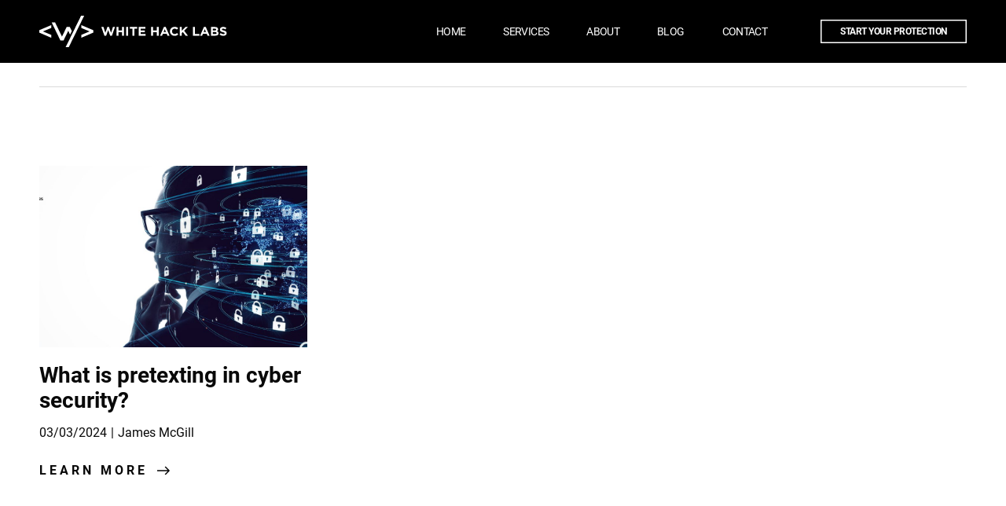

--- FILE ---
content_type: text/html
request_url: https://whitehacklabs.com/blog/pretexting/
body_size: 7345
content:
<!DOCTYPE html><html lang="en"><head><meta charSet="utf-8"/><meta name="viewport" content="width=device-width"/><title>White Hack Labs - pretexting</title><meta name="copyright" content="2024 White Hack Labs"/><meta name="og:title" content="White Hack Labs - pretexting"/><meta name="og:url" content="https://whitehacklabs.com"/><meta name="og:image" content=""/><meta name="DC.title" content="White Hack Labs"/><meta name="geo.region" content="US-NY"/><meta name="geo.placename" content="New York"/><meta name="geo.position" content="39.78373;-100.445882"/><meta name="ICBM" content="39.78373, -100.445882"/><meta name="next-head-count" content="12"/><link rel="preload" href="/_next/static/css/942261394fe9ee1d.css" as="style"/><link rel="stylesheet" href="/_next/static/css/942261394fe9ee1d.css" data-n-g=""/><link rel="preload" href="/_next/static/css/b0ed6dbdd84bded4.css" as="style"/><link rel="stylesheet" href="/_next/static/css/b0ed6dbdd84bded4.css" data-n-p=""/><noscript data-n-css=""></noscript><script defer="" nomodule="" src="/_next/static/chunks/polyfills-c67a75d1b6f99dc8.js"></script><script src="/_next/static/chunks/webpack-6f915c6ea13d886c.js" defer=""></script><script src="/_next/static/chunks/framework-2c79e2a64abdb08b.js" defer=""></script><script src="/_next/static/chunks/main-afcb614f683e96d4.js" defer=""></script><script src="/_next/static/chunks/pages/_app-c7db75a01b3b5f90.js" defer=""></script><script src="/_next/static/chunks/680-92333a1707d7d934.js" defer=""></script><script src="/_next/static/chunks/pages/blog/%5Bslug%5D-0423631301609f21.js" defer=""></script><script src="/_next/static/EPa_xyL7BNVVNXsFZTVfn/_buildManifest.js" defer=""></script><script src="/_next/static/EPa_xyL7BNVVNXsFZTVfn/_ssgManifest.js" defer=""></script></head><body><div id="__next"><header class="Header_header__MnUHP Header_blackBg__4wV3l"><div class="Container_container__jY5v0"><div class="Header_wrapper__9dAsf"><div class="Header_visible__ONwgp"><a class="Header_logoContainer__dQy2z" href="/"><div class="Header_svg__d7ZBv"><svg xmlns="http://www.w3.org/2000/svg" viewBox="0 0 69 40" id="Header_img__QDJ_e"><path d="m39.153 24.023 2.197-4.498-2.556-5.3h-3.926l-6.01 12.41-8.806-18.248h-4.367l11.027 22.848.182.378h3.92l6.015-12.41 2.324 4.82zM0 21.516l15.175 6.572v-3.673L4.6 19.977l10.576-4.396v-3.664L0 18.406v3.11zm53.483-9.599v3.664l10.576 4.396-10.576 4.438v3.673l15.175-6.572v-3.11l-15.175-6.489zM53.123 0 33.608 40h3.949L57.072 0h-3.949z" fill="currentColor"></path></svg><svg xmlns="http://www.w3.org/2000/svg" viewBox="0 0 224 17" id="Header_text__O0viH"><path d="M0 .276h3.757L7.06 11.207 10.636.23h3.007l3.575 10.977L20.52.277h3.667l-5.44 16.262h-3.053L12.096 5.977 8.498 16.539H5.445L.005.276H0zm26.78 0h3.507v6.388h6.464V.276h3.508v16.148H36.75v-6.48h-6.464v6.48H26.78V.276zm17.464 0h3.507v16.148h-3.507V.276zm11.204 3.277h-4.85V.276h13.206v3.277h-4.849v12.871h-3.507V3.553zM66.493.276h12.023v3.162h-8.539v3.276h7.515v3.162h-7.515v3.391h8.652v3.162H66.493V.276zm22.085 0h3.507v6.388h6.465V.276h3.507v16.148H98.55v-6.48h-6.465v6.48h-3.507V.276zM111.35.161h3.235l6.832 16.263h-3.666l-1.456-3.622h-6.737l-1.456 3.622h-3.575L111.36.161h-.01zm3.69 9.503-2.12-5.235-2.12 5.235h4.24zm7.105-1.268V8.35c0-4.59 3.417-8.35 8.311-8.35 3.007 0 4.804 1.014 6.282 2.488l-2.233 2.609c-1.228-1.13-2.479-1.82-4.076-1.82-2.688 0-4.622 2.258-4.622 5.027v.046c0 2.77 1.888 5.074 4.622 5.074 1.82 0 2.939-.737 4.19-1.89l2.233 2.282c-1.637 1.774-3.462 2.885-6.532 2.885-4.69 0-8.175-3.669-8.175-8.305zm17.514-8.12h3.507v7.06l6.464-7.06h4.235l-6.486 6.853 6.782 9.295h-4.212l-4.94-6.871-1.843 1.935v4.936h-3.507V.276zm23.455 0h3.507v12.918h7.947v3.23h-11.454V.276zm19.56-.115h3.235l6.828 16.263h-3.667l-1.455-3.622h-6.742l-1.456 3.622h-3.575L182.67.161h.004zm3.69 9.503-2.12-5.235-2.116 5.235h4.236zm8.834-9.388h7.401c1.82 0 3.257.507 4.167 1.43.728.736 1.092 1.635 1.092 2.741v.046c0 1.82-.956 2.839-2.097 3.484 1.842.714 2.984 1.797 2.984 3.968v.046c0 2.954-2.37 4.428-5.964 4.428h-7.583V.276zm9.175 4.775c0-1.06-.819-1.66-2.297-1.66h-3.462v3.415h3.234c1.547 0 2.53-.506 2.53-1.705v-.046l-.005-.004zm-1.706 4.705h-4.053v3.553h4.167c1.547 0 2.479-.553 2.479-1.751v-.046c0-1.083-.796-1.752-2.593-1.752v-.004zm7.879 4.314 2.07-2.512c1.433 1.198 2.938 1.958 4.758 1.958 1.433 0 2.297-.576 2.297-1.52v-.047c0-.898-.546-1.36-3.211-2.05-3.212-.83-5.282-1.728-5.282-4.936v-.046c0-2.93 2.325-4.866 5.577-4.866 2.325 0 4.304.737 5.919 2.05l-1.82 2.678c-1.41-.991-2.802-1.59-4.144-1.59s-2.047.622-2.047 1.405v.047c0 1.06.682 1.405 3.439 2.124 3.234.853 5.054 2.028 5.054 4.843v.046c0 3.208-2.416 5.005-5.85 5.005-2.416 0-4.849-.852-6.764-2.585l.004-.005z" fill="currentColor"></path></svg></div></a><nav class="Header_mainNav__BavFP"><div class="Header_menu__u5RXA"><button><span class="Header_burger__FmeHu"><span class="Header_burgerLine__VSw5V Header_lineFirst__HTHnl"></span><span class="Header_burgerLine__VSw5V Header_lineSecond__VlBtk"></span><span class="Header_burgerLine__VSw5V Header_lineThird__oPpxV"></span><span class="Header_burgerLine__VSw5V Header_lineFourth__zVRms"></span></span></button></div><div class="Header_menuItems__i6jeX"><ul class="Navigation_list__Eo0Lu"><li class="Navigation_item__pAzQQ"><a href="/">Home</a></li><li class="Navigation_item__pAzQQ Navigation_dropdown__5yUdA">Services<div class=" Navigation_dropdownContent__px5vb"><div><img alt="Corporate" src="/assets/images/svg/corporate.svg" width="31" height="31" decoding="async" data-nimg="1" loading="lazy" style="color:transparent"/><a href="/corporate/">Corporate</a></div><div><img alt="Blockchain and cloud" src="/assets/images/svg/cloud-blockchain.svg" width="31" height="31" decoding="async" data-nimg="1" loading="lazy" style="color:transparent"/><a href="/cloud-and-blockchain/">Blockchain and cloud</a></div><div><img alt="Saas and mobile" src="/assets/images/svg/saas.svg" width="31" height="31" decoding="async" data-nimg="1" loading="lazy" style="color:transparent"/><a href="/saas-penetration-testing/">Saas and mobile</a></div><div><img alt="Soc2 compliance" src="/assets/images/svg/corporate.svg" width="31" height="31" decoding="async" data-nimg="1" loading="lazy" style="color:transparent"/><a href="/soc2/">Soc2 compliance</a></div><div><img alt="PCI compliance" src="/assets/images/svg/pci.svg" width="31" height="31" decoding="async" data-nimg="1" loading="lazy" style="color:transparent"/><a href="/pci-compliance-penetration-testing/">PCI compliance</a></div></div></li><li class="Navigation_item__pAzQQ"><a href="/about/">About</a></li><li class="Navigation_item__pAzQQ"><a href="/blog/">Blog</a></li><li class="Navigation_item__pAzQQ"><a href="/contact-us/">Contact</a></li></ul></div><a class="StartProtectionButton_startBrotectionButton__nWvsj Header_menuBtn__Aan_c" href="/contact-us/">Start your protection</a></nav></div><div class="Header_fly__fHMZ7"><ul class="Navigation_list__Eo0Lu"><li class="Navigation_item__pAzQQ"><a href="/">Home</a></li><li class="Navigation_item__pAzQQ Navigation_dropdown__5yUdA">Services<div class=" Navigation_dropdownContent__px5vb"><div><img alt="Corporate" src="/assets/images/svg/corporate.svg" width="31" height="31" decoding="async" data-nimg="1" loading="lazy" style="color:transparent"/><a href="/corporate/">Corporate</a></div><div><img alt="Blockchain and cloud" src="/assets/images/svg/cloud-blockchain.svg" width="31" height="31" decoding="async" data-nimg="1" loading="lazy" style="color:transparent"/><a href="/cloud-and-blockchain/">Blockchain and cloud</a></div><div><img alt="Saas and mobile" src="/assets/images/svg/saas.svg" width="31" height="31" decoding="async" data-nimg="1" loading="lazy" style="color:transparent"/><a href="/saas-penetration-testing/">Saas and mobile</a></div><div><img alt="Soc2 compliance" src="/assets/images/svg/corporate.svg" width="31" height="31" decoding="async" data-nimg="1" loading="lazy" style="color:transparent"/><a href="/soc2/">Soc2 compliance</a></div><div><img alt="PCI compliance" src="/assets/images/svg/pci.svg" width="31" height="31" decoding="async" data-nimg="1" loading="lazy" style="color:transparent"/><a href="/pci-compliance-penetration-testing/">PCI compliance</a></div></div></li><li class="Navigation_item__pAzQQ"><a href="/about/">About</a></li><li class="Navigation_item__pAzQQ"><a href="/blog/">Blog</a></li><li class="Navigation_item__pAzQQ"><a href="/contact-us/">Contact</a></li></ul><a class="StartProtectionButton_startBrotectionButton__nWvsj Header_menuBtn__Aan_c" href="/contact-us/">Start your protection</a></div></div></div></header><main><section class="Blog_article__gazOh Blog_withPadding__F__R3"><div class="Container_container__jY5v0"><div class="Blog_recommendedArticle__C9gcf"><a class="ArticleCard_articleCard__ryt8T" href="/blog/what-is-pretexting-in-cyber-security/"><img alt="What is pretexting in cyber security?" src="https://images.ctfassets.net/wkpf6qrzfj3k/7JJiXAioKxJAc1bEHz3gvK/4a73690ec8d147da7728de7fa412d4d3/10000000000004B000000274277A1442ACDA1BB0.jpg" width="1200" height="628" decoding="async" data-nimg="1" class="ArticleCard_img__nS9Fu" loading="lazy" style="color:transparent"/><div class="ArticleCard_contentWrapper__sYrM9"><div class="ArticleCard_title__Q4DD_">What is pretexting in cyber security?</div><div class="InfoContainer_infoContainer__ln8MU"><div>03/03/2024</div><div class="InfoContainer_author__k_k31">James McGill</div></div><button class="LearnMoreButton_learnMoreButton___6iLX ArticleCard_learnMoreButton__NOCX7">learn more</button></div></a></div></div></section></main><noscript><img height="1" width="1" style="display:none" alt="" src="https://px.ads.linkedin.com/collect/?pid=2843937&amp;fmt=gif"/></noscript></div><script id="__NEXT_DATA__" type="application/json">{"props":{"pageProps":{"article":null,"recomendedArticles":[{"metadata":{"tags":[],"concepts":[]},"sys":{"space":{"sys":{"type":"Link","linkType":"Space","id":"wkpf6qrzfj3k"}},"id":"60G1lt1uWOskteXFWeD7y4","type":"Entry","createdAt":"2024-03-03T13:13:47.230Z","updatedAt":"2024-03-03T13:13:47.230Z","environment":{"sys":{"id":"master","type":"Link","linkType":"Environment"}},"publishedVersion":11,"revision":1,"contentType":{"sys":{"type":"Link","linkType":"ContentType","id":"article"}},"locale":"en-US"},"fields":{"slug":"what-is-pretexting-in-cyber-security","tag":true,"name":"What is pretexting in cyber security?","title":"What is pretexting in cyber security?","date":"03/03/2024","username":"James McGill","image":{"metadata":{"tags":[],"concepts":[]},"sys":{"space":{"sys":{"type":"Link","linkType":"Space","id":"wkpf6qrzfj3k"}},"id":"7JJiXAioKxJAc1bEHz3gvK","type":"Asset","createdAt":"2024-03-03T13:13:40.515Z","updatedAt":"2024-03-03T13:13:40.515Z","environment":{"sys":{"id":"master","type":"Link","linkType":"Environment"}},"publishedVersion":4,"revision":1,"locale":"en-US"},"fields":{"title":"WHL blog banner","description":"","file":{"url":"//images.ctfassets.net/wkpf6qrzfj3k/7JJiXAioKxJAc1bEHz3gvK/4a73690ec8d147da7728de7fa412d4d3/10000000000004B000000274277A1442ACDA1BB0.jpg","details":{"size":122311,"image":{"width":1200,"height":628}},"fileName":"10000000000004B000000274277A1442ACDA1BB0.jpg","contentType":"image/jpeg"}}},"content":[{"metadata":{"tags":[],"concepts":[]},"sys":{"space":{"sys":{"type":"Link","linkType":"Space","id":"wkpf6qrzfj3k"}},"id":"5MIwbWFwH0lHAPDvoI3Dko","type":"Entry","createdAt":"2024-03-03T13:11:54.168Z","updatedAt":"2024-03-03T13:11:54.168Z","environment":{"sys":{"id":"master","type":"Link","linkType":"Environment"}},"publishedVersion":14,"revision":1,"contentType":{"sys":{"type":"Link","linkType":"ContentType","id":"richTextComponent"}},"locale":"en-US"},"fields":{"content":{"nodeType":"document","data":{},"content":[{"nodeType":"paragraph","data":{},"content":[{"nodeType":"text","value":"Introduction","marks":[{"type":"bold"}],"data":{}}]},{"nodeType":"paragraph","data":{},"content":[{"nodeType":"text","value":"Untangling complex webs of possible threats becomes crucial in the large field of cybersecurity, as technological improvements frequently trump the defensive measures of our digital world. Hackers utilise pretexting, a sophisticated social engineering method, to take advantage of the human element in cyberspace. This inquiry will further explain pretexting, its subtleties and ","marks":[],"data":{}},{"nodeType":"hyperlink","data":{"uri":"https://whitehacklabs.com/saas/"},"content":[{"nodeType":"text","value":"importance in cyber security","marks":[{"type":"underline"}],"data":{}}]},{"nodeType":"text","value":" that is constantly changing.","marks":[],"data":{}}]},{"nodeType":"paragraph","data":{},"content":[{"nodeType":"text","value":"The Prelude to Deception","marks":[{"type":"bold"}],"data":{}}]},{"nodeType":"paragraph","data":{},"content":[{"nodeType":"text","value":"Although pretexting is a highly developed manipulation technique it is the linchpin of the ingenious game, exposing the cyber defender vs. cyber attacker. Intense is synonymous to over-exaggeration in which you fabricate a bogus story or situation to trick someone else into giving away personal information. The pretexting that seeks not technical weaknesses, but human psychology, through manipulating trust and naivety is a tool to bypass security measures.","marks":[],"data":{}}]},{"nodeType":"paragraph","data":{},"content":[{"nodeType":"text","value":"Crafting a Web of Deception","marks":[{"type":"bold"}],"data":{}}]},{"nodeType":"paragraph","data":{},"content":[{"nodeType":"text","value":"Envision getting a harmless phone call or email that seems to come from a reputable source, such as a supervisor, client, or coworker. The deft pretexter carefully crafts a story to support the request and give it the appearance of urgency. The goal of the pretext is to trick the gullible victim into voluntarily disclosing sensitive information, whether it be through an urgent email from a known contact asking for private information or a call that appears to be from the IT department asking for password verification.","marks":[],"data":{}}]},{"nodeType":"paragraph","data":{},"content":[{"nodeType":"text","value":"Unveiling the Threat Landscape","marks":[{"type":"bold"}],"data":{}}]},{"nodeType":"paragraph","data":{},"content":[{"nodeType":"text","value":"1. Social Engineering's Spearhead:","marks":[{"type":"bold"}],"data":{}}]},{"nodeType":"paragraph","data":{},"content":[{"nodeType":"text","value":"Pretexting is at the vanguard of the cybersecurity war, demonstrating the sophistication of social engineering. It takes advantage of people's natural inclination to believe and abide by demands that appear legitimate, making even the strongest technological barriers susceptible to manipulation.","marks":[],"data":{}}]},{"nodeType":"paragraph","data":{},"content":[{"nodeType":"text","value":"2. The Human Element as a Weak Link:","marks":[{"type":"bold"}],"data":{}}]},{"nodeType":"paragraph","data":{},"content":[{"nodeType":"text","value":"The weakest link in the intricate web of cyberthreats continues to be the human element. Pretexting thrives on exploiting this vulnerability, which emphasises the need for a complete cybersecurity plan that considers both technology defences and human resiliency.","marks":[],"data":{}}]},{"nodeType":"paragraph","data":{},"content":[{"nodeType":"text","value":"The Intricacies of Defense","marks":[{"type":"bold"}],"data":{}}]},{"nodeType":"paragraph","data":{},"content":[{"nodeType":"text","value":"1. Awareness and Education:","marks":[{"type":"bold"}],"data":{}}]},{"nodeType":"paragraph","data":{},"content":[{"nodeType":"text","value":"The first line of defense against pretexting lies in fostering awareness and education. Users must be equipped to recognize and resist deceptive tactics, ensuring that the human firewall remains resilient in the face of social engineering attacks.","marks":[],"data":{}}]},{"nodeType":"paragraph","data":{},"content":[{"nodeType":"text","value":"2. Simulation and Training:","marks":[{"type":"bold"}],"data":{}}]},{"nodeType":"paragraph","data":{},"content":[{"nodeType":"text","value":"Proactive organizations embrace simulated pretexting scenarios to train employees effectively. By exposing individuals to realistic situations, organizations can fortify their defenses and cultivate a vigilant workforce capable of discerning genuine requests from malicious pretexts.","marks":[],"data":{}}]},{"nodeType":"paragraph","data":{},"content":[{"nodeType":"text","value":"3. Technological Vigilance:","marks":[{"type":"bold"}],"data":{}}]},{"nodeType":"paragraph","data":{},"content":[{"nodeType":"text","value":"Employing advanced cybersecurity tools and techniques is paramount in detecting and preventing pretexting attempts. Technologies that analyze communication patterns, identify anomalies, and flag potential threats play a crucial role in augmenting an organization's defense against social engineering.","marks":[],"data":{}}]},{"nodeType":"paragraph","data":{},"content":[{"nodeType":"text","value":"White Hack Labs: Defending Pretexting","marks":[{"type":"bold"}],"data":{}}]},{"nodeType":"embedded-asset-block","data":{"target":{"metadata":{"tags":[],"concepts":[]},"sys":{"space":{"sys":{"type":"Link","linkType":"Space","id":"wkpf6qrzfj3k"}},"id":"1SOlANctaylSfjtsBJTnaU","type":"Asset","createdAt":"2024-03-03T13:10:51.663Z","updatedAt":"2024-03-03T13:10:51.663Z","environment":{"sys":{"id":"master","type":"Link","linkType":"Environment"}},"publishedVersion":4,"revision":1,"locale":"en-US"},"fields":{"title":"pretexting 1","description":"","file":{"url":"//images.ctfassets.net/wkpf6qrzfj3k/1SOlANctaylSfjtsBJTnaU/f1637c79cce4f0bda0fa37c8a5185bb3/10000000000004B0000002749A45C4D90445A0D3.jpg","details":{"size":95318,"image":{"width":1200,"height":628}},"fileName":"10000000000004B0000002749A45C4D90445A0D3.jpg","contentType":"image/jpeg"}}}},"content":[]},{"nodeType":"paragraph","data":{},"content":[{"nodeType":"text","value":"White Hack Labs (WHL), a leader in complete cybersecurity solutions that oppose social engineering techniques like pretexting, stands out in the continuous fight against cyber threats. Equipped with an advanced collection of cutting-edge instruments, WHL carries out complex threat intelligence operations and smart threat hunting.","marks":[],"data":{}}]},{"nodeType":"paragraph","data":{},"content":[{"nodeType":"text","value":"1. Proactive Threat Identification:","marks":[{"type":"bold"}],"data":{}}]},{"nodeType":"paragraph","data":{},"content":[{"nodeType":"text","value":"WHL's experts navigate the digital expanse, identifying potential threats before they manifest. Through real-time threat intelligence analysis, they provide organizations with a shield against the ever-present menace of pretexting.","marks":[],"data":{}}]},{"nodeType":"paragraph","data":{},"content":[{"nodeType":"text","value":"2. Human Firewall Strengthening:","marks":[{"type":"bold"}],"data":{}}]},{"nodeType":"paragraph","data":{},"content":[{"nodeType":"text","value":"WHL's multi-dimensional strategy focuses on empowering organizations to fortify their human firewall. Through simulated phishing campaigns and comprehensive user awareness training, they cultivate a vigilant and well-informed user population—an invaluable stronghold against the insidious currents of social engineering attacks.","marks":[],"data":{}}]},{"nodeType":"paragraph","data":{},"content":[{"nodeType":"text","value":"3. Zero-Day Exploit Defense:","marks":[{"type":"bold"}],"data":{}}]},{"nodeType":"paragraph","data":{},"content":[{"nodeType":"text","value":"In the cybersecurity cat and mouse game, White Hack Labs is leading the charge in identifying and addressing possible zero-day vulnerabilities. They identify system vulnerabilities by simulating real-world attack scenarios through ","marks":[],"data":{}},{"nodeType":"hyperlink","data":{"uri":"https://whitehacklabs.com/saas/"},"content":[{"nodeType":"text","value":"penetration testing and vulnerability assessment","marks":[{"type":"underline"}],"data":{}}]},{"nodeType":"text","value":", creating unbreakable defences against the erratic nature of zero-day exploits.","marks":[],"data":{}}]},{"nodeType":"paragraph","data":{},"content":[{"nodeType":"text","value":"Partnering for Cyber Resilience","marks":[{"type":"bold"}],"data":{}}]},{"nodeType":"paragraph","data":{},"content":[{"nodeType":"text","value":"In the dynamic landscape of cybersecurity, the importance of a reliable companion cannot be overstated. White Hack Labs doesn't merely offer services; it symbolizes proactive defense, continual improvement, and collaboration that transcend the conventional boundaries of cybersecurity.","marks":[],"data":{}}]},{"nodeType":"paragraph","data":{},"content":[{"nodeType":"text","value":"1. Proactive Defense in Action:","marks":[{"type":"bold"}],"data":{}}]},{"nodeType":"paragraph","data":{},"content":[{"nodeType":"text","value":"Recognizing that an attack in the cyber realm cannot afford to wait, WHL promotes a preventative approach. Through constant surveillance, real-time threat intelligence analysis, and cutting-edge cybersecurity solutions, they ensure their customers stay a step ahead of potential threats.","marks":[],"data":{}}]},{"nodeType":"paragraph","data":{},"content":[{"nodeType":"text","value":"2. Continuous Improvement Focus:","marks":[{"type":"bold"}],"data":{}}]},{"nodeType":"paragraph","data":{},"content":[{"nodeType":"text","value":"Cybersecurity is a constantly evolving field, where tactics and technologies develop at an unprecedented pace. White Hack Labs allocates significant resources to research and development, deploying advanced tools and techniques to provide solutions that keep pace with the evolving threat landscape.","marks":[],"data":{}}]},{"nodeType":"paragraph","data":{},"content":[{"nodeType":"text","value":"3. Collaboration as Force Multiplication:","marks":[{"type":"bold"}],"data":{}}]},{"nodeType":"paragraph","data":{},"content":[{"nodeType":"text","value":"Collaboration is paramount in the face of significant cyber threats. White Hack Labs emphasizes partnerships, creating a knowledge ecosystem by sharing resources and expertise. In an era where cyber risks transcend borders, collaboration isn't just an option—it's a necessity.","marks":[],"data":{}}]},{"nodeType":"paragraph","data":{},"content":[{"nodeType":"text","value":"Navigating the Digital Future","marks":[{"type":"bold"}],"data":{}}]},{"nodeType":"paragraph","data":{},"content":[{"nodeType":"text","value":"As we navigate the complex maze of cyber threats, securing our digital future emerges as a shared responsibility. This responsibility extends beyond cybersecurity professionals and institutions, reaching individuals who must cultivate a culture of cyber hygiene awareness.","marks":[],"data":{}}]},{"nodeType":"paragraph","data":{},"content":[{"nodeType":"text","value":"White Hack Labs stands as a testament to the spirit of collective defense, founded on principles of excellence and innovation. In a global landscape where cyber risks know no boundaries, WHL's knowledge serves as a guiding light through the maze of digital shadows.","marks":[],"data":{}}]},{"nodeType":"paragraph","data":{},"content":[{"nodeType":"text","value":"Legislation, Regulation, and Ethical Cybersecurity","marks":[{"type":"bold"}],"data":{}}]},{"nodeType":"paragraph","data":{},"content":[{"nodeType":"text","value":"The importance of laws and regulations in the dynamic field of cybersecurity cannot be overstated. International organisations and governments are essential in developing the laws that regulate the internet. White Hack Labs actively engages in policy-making, advocating for robust cybersecurity legislation that forms the foundation for uniform security standards across sectors.","marks":[],"data":{}}]},{"nodeType":"paragraph","data":{},"content":[{"nodeType":"text","value":"Recognizing that cybersecurity is not solely a technological problem but a societal issue, White Hack Labs contributes to the debate around cybersecurity legislation. Their initiatives generate systems that empower organizations to defend themselves against cyberspace threats, fostering a secure digital environment.","marks":[],"data":{}}]},{"nodeType":"paragraph","data":{},"content":[{"nodeType":"text","value":"Artificial Intelligence and Ethical Cybersecurity","marks":[{"type":"bold"}],"data":{}}]},{"nodeType":"embedded-asset-block","data":{"target":{"metadata":{"tags":[],"concepts":[]},"sys":{"space":{"sys":{"type":"Link","linkType":"Space","id":"wkpf6qrzfj3k"}},"id":"69fmUMlBx88dyQgx8Gi2RN","type":"Asset","createdAt":"2024-03-03T13:11:31.475Z","updatedAt":"2024-03-03T13:11:31.475Z","environment":{"sys":{"id":"master","type":"Link","linkType":"Environment"}},"publishedVersion":4,"revision":1,"locale":"en-US"},"fields":{"title":"pretexting 2","description":"","file":{"url":"//images.ctfassets.net/wkpf6qrzfj3k/69fmUMlBx88dyQgx8Gi2RN/774853ad800d4d25ff7dba87e8346987/10000000000004B00000027456C2337BA7D15B24.jpg","details":{"size":61445,"image":{"width":1200,"height":628}},"fileName":"10000000000004B00000027456C2337BA7D15B24.jpg","contentType":"image/jpeg"}}}},"content":[]},{"nodeType":"paragraph","data":{},"content":[{"nodeType":"text","value":"As ","marks":[],"data":{}},{"nodeType":"hyperlink","data":{"uri":"https://www.techrepublic.com/article/hackerone-how-artificial-intelligence-is-changing-cyber-threats-and-ethical-hacking/"},"content":[{"nodeType":"text","value":"artificial intelligence (AI) converges with cybersecurity","marks":[{"type":"underline"}],"data":{}}]},{"nodeType":"text","value":", ushering in revolutionary changes, White Hack Labs remains cognizant of both the benefits and potential risks. Leveraging AI-enabled tools for threat detection, anomaly analysis, and predictive modeling, White Hack Labs enhances real-time capabilities to identify and combat evolving threats.","marks":[],"data":{}}]},{"nodeType":"paragraph","data":{},"content":[{"nodeType":"text","value":"Acknowledging the dual-use component of AI, where bad actors may exploit technology for malicious purposes, White Hack Labs engages in research and projects that establish AI frameworks for ethical cybersecurity. As pioneers in this field, they contribute to the responsible use of AI-driven cybersecurity technologies.","marks":[],"data":{}}]},{"nodeType":"paragraph","data":{},"content":[{"nodeType":"text","value":"In Conclusion: Guiding Through Digital Shadows","marks":[{"type":"bold"}],"data":{}}]},{"nodeType":"paragraph","data":{},"content":[{"nodeType":"text","value":"The foremost threat to cyberspace isn't a singular entity but a dynamic amalgamation of risks. As technology advances, so must our defenses. White Hack Labs, embodying a proactive defense approach rooted in continual improvement and collaboration, serves as a steadfast guide in the digital age's era of shadows.","marks":[],"data":{}}]},{"nodeType":"paragraph","data":{},"content":[{"nodeType":"text","value":"In the relentless battle against cyber threats, creativity and united effort are essential. White Hack Labs doesn't merely fight cyber threats; they navigate the uncharted, ensuring a secure digital space for future generations. The ever-evolving cyber threat landscape requires not just innovation but a constant united front with unyielding intentions to safeguard our digital future.","marks":[],"data":{}}]}]}}}],"previewText":"Hackers utilise pretexting, a sophisticated social engineering method, to take advantage of the human element in cyberspace. This inquiry will further explain pretexting, its subtleties and importance in cyber security that is constantly changing.","keywords":["Pretexting","social engineering","secure digital space"]}}],"keyword":"pretexting"},"__N_SSG":true},"page":"/blog/[slug]","query":{"slug":"pretexting"},"buildId":"EPa_xyL7BNVVNXsFZTVfn","isFallback":false,"gsp":true,"scriptLoader":[]}</script></body></html>

--- FILE ---
content_type: text/css
request_url: https://whitehacklabs.com/_next/static/css/942261394fe9ee1d.css
body_size: 11790
content:
@font-face{font-family:Archivo;src:url(/fonts/Archivo-Regular.ttf);font-weight:400;font-style:normal;font-display:swap}@font-face{font-family:Archivo;src:url(/fonts/Archivo-Bold.ttf);font-weight:700;font-style:normal;font-display:swap}@font-face{font-family:Roboto;src:url(/fonts/Roboto-Regular.ttf);font-weight:400;font-style:normal;font-display:swap}@font-face{font-family:Roboto;src:url(/fonts/Roboto-Bold.ttf);font-weight:700;font-style:normal;font-display:swap}body,html,ol,ul{margin:0;padding:0;-webkit-font-smoothing:antialiased;font-synthesis:none;text-rendering:optimizeLegibility}ul li{list-style:none}a,a:focus,a:hover{text-decoration:none;color:unset}a:focus,a:hover{color:#a3a3a3}body{width:100%;height:100%;font-style:normal;font-weight:400;font-size:16px;line-height:24px;font-family:Archivo-Regular,Arial,sans-serif;color:#090909;background-color:#fff;-webkit-font-smoothing:antialiased;-moz-osx-font-smoothing:grayscale;text-rendering:optimizeLegibility}button{padding:0;border:none;font:inherit;color:inherit;background-color:transparent;cursor:pointer}p a{word-break:break-all}.mainscreen{height:100vh;width:100%;background-size:cover;background-repeat:no-repeat;background-position:50%;color:#fff;position:relative;overflow:hidden}.mainscreen__container{display:flex;align-items:center;justify-content:space-between;flex-direction:column;height:100%;height:-webkit-fill-available;height:-moz-available;height:stretch;position:relative;padding-top:calc(50vh - 80px);padding-bottom:80px}.mainscreen__container .text-block{line-height:24px}.mainscreen h1{font-size:76px;text-align:center;font-family:Archivo,sans-serif;text-transform:uppercase;font-weight:700;letter-spacing:0;line-height:88px;margin-bottom:20px;margin-top:0}.mainscreen .advantages__item{text-align:center;display:flex;flex-direction:column;align-items:center;padding:0 100px;width:300px}.mainscreen .title-block .desc{font-size:28px;font-family:Roboto,sans-serif;font-weight:400;margin-bottom:40px}.mainscreen .title-block{position:relative}.mainscreen .title-block .arrow-down{position:absolute;bottom:-35px;display:block;text-align:center;font-size:20px;z-index:100;text-decoration:none;text-shadow:0;width:13px;height:13px;border-bottom:2px solid #fff;border-right:2px solid #fff;z-index:9;transform:translate(-50%) rotate(45deg);animation:fade_move_down 4s ease-in-out infinite}@keyframes fade_move_down{0%{transform:translateY(-10px) rotate(45deg);opacity:0}50%{opacity:1}to{transform:translateY(10px) rotate(45deg);opacity:0}}.mainscreen .title-block{display:flex;flex-direction:column;align-items:center;max-width:800px;z-index:1}.mainscreen .title-block__first{font-size:96px;line-height:96px;font-weight:700}.mainscreen .title-block__second{font-size:38px;line-height:38px}.mainscreen .title-block .desc .item:after{content:"|";margin:0 5px 0 10px}.mainscreen .title-block .desc .item:last-child:after{content:""}.mainscreen .advantages__item h3{margin:0 0 20px}.mainscreen .advantages__item .text-block{margin-bottom:20px}.mainscreen .advantages__item .btn.btn-link{margin-right:0}.mainscreen .advantages{display:flex;flex-direction:row;z-index:1;width:100%;justify-content:space-between}.advantages__item:first-child{padding-left:0}.advantages__item:last-child{padding-right:0}.mainscreen .advantages__item .icon{width:50px;height:50px;display:flex;align-items:center;justify-content:center;margin-bottom:15px}.mainscreen .advantages__item .icon svg{width:47px;height:47px;color:#fff}.mainscreen.pages{height:40vh}.section-description{height:60vh}.section-description__container{display:flex;flex-direction:column;align-items:center;justify-content:center;text-align:center;padding:0 12%;margin:0 auto;height:-webkit-fill-available;height:100%;border-bottom:1px solid #dadada}.mainscreen.pages h1{font-weight:700;font-size:54px;line-height:54px}.mainscreen.pages .desc{font-weight:400;font-size:32px;line-height:38px}.section-description .icon{width:47px;height:47px;display:flex;align-items:center;justify-content:center;margin:30px auto;background-size:contain;background-position:50%;background-repeat:no-repeat}.section-description .icon svg{fill:#000}.section-description .title{font-family:Archivo,sans-serif;font-weight:700;font-size:46px;line-height:46px;max-width:950px;margin:0 0 25px}.about{background:url(/assets/images/about.png) 50%/cover no-repeat;width:100%;padding:20px 0;height:-moz-fit-content;height:fit-content;color:#fff;display:flex;flex-direction:row;align-items:center;margin-bottom:60px}.contact-form{padding:99px 0 82px}.contact-form__container{display:grid;grid-template-columns:50% 50%}.contact-form .contact-form__left{border-right:1px solid #dadada;padding-right:100px}.contact-form .contact-form__right{padding-left:87px}.section-description .text-block{margin:25px 0 50px}.information{padding:100px 0}.information .title{font-weight:700;font-size:46px;line-height:46px;margin-bottom:38px}.information .information__left.img{background-position:50%;background-repeat:no-repeat;background-size:cover;width:85%;height:100%;min-height:95vh}.section-description .title{line-height:42px;margin:0}.information .information__right{padding:80px 0 80px 30px}.information .information__right .text-block{margin-bottom:40px}.how-we-do-it__left.image-carousel{position:relative;width:549px;height:530px}.how-we-do-it__left .carousel-text{position:absolute;width:100%;height:100%;display:flex;justify-content:center;align-items:center;font-family:Archivo,sans-serif;font-size:42px;line-height:48px;padding-left:9px;padding-top:28px;font-weight:700;text-align:center;-webkit-user-select:none;-moz-user-select:none;user-select:none}.how-we-do-it__slider .how-we-do-it__item_title{display:flex;flex-direction:row;align-items:center}.how-we-do-it__right{display:flex;flex-direction:column;align-items:center;justify-content:center}.how-we-do-it__item__icon{width:30px!important;height:30px;object-fit:contain;margin-right:14px}.how-we-do-it__left.image-carousel img{width:549px;height:530px;display:none;-webkit-touch-callout:none;-webkit-user-select:none;-moz-user-select:none;user-select:none}.how-we-do-it__left.image-carousel img.active{width:549px;height:530px;display:block}.information__container{display:grid;grid-template-columns:45% 55%;align-items:center;height:100%}.partners__wrapper{height:175px;display:flex;align-items:center;justify-content:center}.partners__wrapper container.owl-carousel.owl-drag .owl-item{width:20%;height:120px;padding:15px 20px;box-sizing:border-box}.partners__wrapper .owl-stage-outer{padding:40px 0}.partners_item{background-position:50%;background-repeat:no-repeat;background-size:contain;width:100%;height:90px}.container{width:100%;max-width:1920px;margin:0 auto;padding:0 8%;box-sizing:border-box;height:100%}.wrapper{position:relative;display:flex;flex-direction:column;min-height:100vh;overflow:hidden}.border-bottom{border-bottom:1px solid #dadada}.container--no-padding{padding:0}.btn-link svg{transition-delay:.3s;transition-duration:.1s}.btn-link:hover svg{will-change:transform;animation:rotateWobble .6s ease-in-out .3s infinite alternate forwards;transform-origin:center top}@keyframes rotateWobble{33%{transform:rotate(-10deg)}66%{transform:rotate(10deg)}}@keyframes wobbleHorizontal{33%{transform:translateX(-1rem)}66%{transform:translateX(1rem)}}@keyframes wobbleVertical{33%{transform:translateY(-1rem)}66%{transform:translateY(1rem)}}.btn-link{background:hsla(0,0%,85%,0);box-shadow:inset 0 0 0 1.5px #fff;width:135px;height:45px;font-size:12px;text-align:center;color:#fff;cursor:pointer;opacity:1;transition:opacity .4s ease-in-out;display:flex;align-content:center;align-items:center;justify-content:center;font-size:16px;font-family:Roboto,sans-serif;font-weight:700;text-transform:uppercase;margin-right:20px}.btn-link:active:enabled,.btn-link:focus,.btn-link:hover,.btn-link:hover:enabled{background-color:rgba(0,0,0,.035);box-shadow:inset 0 0 0 1.5px #a3a3a3;z-index:1}.btn-link svg{-webkit-user-select:none;-moz-user-select:none;user-select:none;object-fit:cover;max-width:100%;color:#fff;width:22px;height:19px;display:block;margin-right:10px}.reviews__left_title{line-height:64px;margin-bottom:15px}.reviews__left_description{font-size:16px;font-family:Roboto,sans-serif;font-weight:400;padding-right:50px;line-height:32px}.reviews__left_bnt-all{margin-top:20px}.reviews__container .quote{background:url(/assets/images/quote.png) 50%/contain no-repeat;width:131px;height:111px;margin-bottom:17px}.reviews .reviews__container{display:grid;grid-template-columns:44% 56%;align-items:center;border-top:1px solid #dadada;padding:65px 0 100px;box-sizing:border-box}.testimonials .reviews__container{display:grid;grid-template-columns:45% 55%;align-items:center;padding:40px 0;box-sizing:border-box;margin-bottom:6px}.testimonials .item .review{margin-bottom:27px;line-height:32px}.reviews__container .item .review{margin-bottom:20px;line-height:32px}.btn.btn-more{font-family:Roboto,sans-serif;font-size:16px;font-weight:700;margin-bottom:20px;text-transform:uppercase;letter-spacing:.25em;max-width:250px}.btn-submit{background:#000;color:#fff;width:164px;height:48px;display:flex;align-items:center;justify-content:center}.btn-more.btn-submit:after{filter:invert(1)}.btn.inline{white-space:nowrap;max-width:unset;width:-moz-fit-content;width:fit-content}.btn{cursor:pointer}.btn-more{display:flex;align-items:center;line-height:17px}.btn-more:after{content:"";background-image:url([data-uri]);width:20px;height:16px;margin-left:10px;transition:transform .3s ease-out;background-repeat:no-repeat;background-size:16px 16px;background-position:50%}.btn-more:hover:after{transform:translateX(4px)}.reviews__left{padding-right:190px;box-sizing:border-box}.reviews__left_slider-nav{text-align:left!important;margin-left:-6px}.reviews__left_slider-nav.owl-dots{margin-top:65px}.owl-theme .owl-dots .owl-dot.active span,.owl-theme .owl-dots .owl-dot:hover span{background:#636363!important}.owl-theme .owl-dots .owl-dot span{background:#d9d9d9!important;width:8px!important;height:8px!important;margin:5px 6px!important}.owl-dot.active span,.owl-dot:hover span{background:#636363!important}.owl-dot span{display:block!important;border-radius:50%;background:#d9d9d9!important;width:8px!important;height:8px!important;margin:5px 6px!important}.how-we-do-it__slider.owl-theme .owl-dots .owl-dot{margin-left:-5px}.reviews__container .person .avatar{background-position:50%;background-repeat:no-repeat;background-size:cover;width:100px;height:100px;margin-right:10px;border-radius:50%}.reviews__container .person{display:flex;flex-direction:row;align-items:center}.how-we-do-it h2{margin-bottom:55px;text-align:center}h2{font-size:54px;line-height:54px;font-family:Archivo,sans-serif;font-weight:700}.how-we-do-it .desc{font-size:16px;font-weight:400;text-align:center;max-width:79%;margin:0 auto}.how-we-do-it .desc,h3{font-family:Roboto,sans-serif}h3{font-size:32px;font-weight:700;line-height:37px}.bg-grey{background:#f6f6f6;padding-top:64px}.how-we-do-it__container{padding:30px 0 60px;display:flex;flex-direction:column;justify-content:center}.how-we-do-it__slider .text-block{max-width:71%;margin:0 auto}.how-we-do-it__slider .owl-dots{margin-top:42px!important;max-width:71%;text-align:left!important;margin:0 auto;position:relative}.how-we-do-it__slider .how-we-do-it__item_title{max-width:71%;text-align:left;margin:1em auto}.how-we-do-it__slider .owl-dots .owl-dot span{width:31px!important;height:31px!important;background-color:#c6c6c6!important}.how-we-do-it__slider .owl-dots .owl-dot.active span{background-color:#090909!important}.how-we-do-it__slider .owl-dots .owl-dot:hover span{background-color:#c6c6c6!important}.how-we-do-it__slider .owl-dots .owl-dot.active:hover span{background-color:#090909!important}.how-we-do-it__container .desc{max-width:1100px;text-align:center;margin-bottom:40px}.how-we-do-it__container,.protection__container,.we-work__container{display:grid;grid-template-columns:50% 50%}.protection__container{padding:60px 0 120px}.protection__left h2{margin-top:60px}.text-block{font-size:16px;font-family:Roboto,sans-serif;font-weight:400;letter-spacing:0;line-height:32px}.how-we-do-it .description{margin-bottom:32px;padding-right:120px}.owl-carousel .nav-btn{height:47px;position:absolute;width:26px;cursor:pointer;top:130px!important}.owl-carousel .owl-next.disabled,.owl-carousel .owl-prev.disabled{pointer-events:none;opacity:.2}.owl-carousel .prev-slide{background-repeat:no-repeat;left:15px;background-position:50%;display:block;width:25px;height:14px;transform:rotate(90deg);-webkit-mask:url(/assets/images/svg/prev.svg) no-repeat 100% 100%;mask:url(/assets/images/svg/prev.svg) no-repeat 100% 100%;-webkit-mask-size:cover;mask-size:cover;background-color:#c6c6c6}.owl-carousel .prevslide{left:0;transform:rotate(90deg)}.owl-carousel .nextslide,.owl-carousel .prevslide{height:47px;position:absolute;width:26px;cursor:pointer;top:50%;background-repeat:no-repeat;background-position:50%;display:block;width:25px;height:14px;-webkit-mask:url(/assets/images/svg/prev.svg) no-repeat 100% 100%;mask:url(/assets/images/svg/prev.svg) no-repeat 100% 100%;-webkit-mask-size:cover;mask-size:cover;background-color:#c6c6c6}.owl-carousel .nextslide{right:0;transform:rotate(-90deg)}.owl-carousel .next-slide{background-repeat:no-repeat;background-position:50%;display:block;width:25px;height:14px;transform:rotate(-90deg);-webkit-mask:url(/assets/images/svg/prev.svg) no-repeat 100% 100%;mask:url(/assets/images/svg/prev.svg) no-repeat 100% 100%;-webkit-mask-size:cover;mask-size:cover;background-color:#c6c6c6;right:15px}.owl-carousel .prev-slide:hover{filter:brightness(0)}.owl-carousel .prevslide:hover{filter:brightness(0) invert(1)}.owl-carousel .next-slide:hover{filter:brightness(0)}.how-we-do-it__slider .owl-dots{counter-reset:dots}.how-we-do-it__slider .owl-dot:before{counter-increment:dots;content:counter(dots,decimal-leading-zero);color:#fff;position:absolute;margin-left:-9px;margin-top:5px;font-size:16px;font-family:Roboto,sans-serif;font-weight:700;line-height:32px}.we-work__container .we-work__left .industries-image{width:96%;height:95%;margin-right:15%;background-repeat:no-repeat;background-size:cover;background-position:50%}.we-work__left{display:flex;flex-direction:row;align-items:center;justify-content:center}.we-work__container{padding:80px 0 130px}.industries__wrapper{display:grid;grid-template-columns:1fr 1fr;max-height:250px;margin-bottom:26px}.industries__wrapper .industries_item{margin-bottom:24px}.benefits__wrapper .benefits_item,.industries__wrapper .industries_item{font-size:16px;font-family:Roboto,sans-serif;font-weight:400;line-height:16px;display:flex;flex-direction:row;align-items:center}.benefits__wrapper .benefits_item{margin:0 0 16px}.benefits__wrapper .read-more-target{display:none}.benefits__wrapper{max-width:92%;padding-top:16px;padding-bottom:43px}.read-more-target[style*="display: block"]{display:flex!important}.protection__right{background-image:url(/assets/images/laptop.png);width:100%;height:100%;background-repeat:no-repeat;background-position:50%;background-size:contain}.we-work .we-work__right_title{line-height:64px;max-width:90%;margin-bottom:64px;margin-top:0}.benefits__wrapper .benefits_item img,.industries__wrapper .industries_item img{width:31px;height:31px;object-fit:contain;object-position:center center;margin-right:10px}.btn__wrapper{justify-content:flex-end;margin-bottom:30px;margin-top:35px}.btn-read-more,.btn__wrapper{display:flex;flex-direction:row}.btn-read-more{align-items:center;position:relative;width:100%;width:-webkit-fill-available;width:-moz-available;width:stretch;flex:0 1 auto;white-space:nowrap}.btn-read-more:before{content:"";flex:1 1 auto;border-bottom:1px solid #dadada;margin-right:28px}.btn-read-more:after{content:"";width:20px;height:16px;margin-left:10px;background-size:15px 8px;background-repeat:no-repeat;background-position:50%}.btn-read-more.btn-read-more__active:after,.btn-read-more:after{background-image:url([data-uri])}.btn-read-more.btn-read-more__active:after{transform:rotate(180deg)}footer{background-color:#000;color:#fff;width:100%}form{margin:40px 0}.how-we-do-it__left h3{padding-right:100px}form .form-content{grid-auto-columns:auto;grid-template-columns:1fr 1fr;grid-column-gap:34px;display:grid}form .form-content .w-100{-ms-grid-column:1;-ms-grid-column-span:2;grid-column:1/3}form input,form select,form textarea{height:43px;padding:10px;box-sizing:border-box;font-family:Roboto,sans-serif;font-size:14px;border:1px solid #ddd;resize:none}.testimonials .embed-video svg{transition:all .5s ease-in-out}.testimonials .embed-video svg path{transition:fill .5s ease}.testimonials .embed-video svg:hover{transform:scale(1.1)}.testimonials .embed-video svg:hover path{fill:#dedede}.testimonials .btn.btn-more{margin-bottom:43px}.video.external-video{max-height:447px}.html5-video-player:not(.ytp-transparent){background-color:#fff!important}form label{font-family:Roboto,sans-serif;font-weight:400;font-size:16px;line-height:32px;margin-bottom:25px;display:flex;flex-direction:column;width:100%}form select{background:url(/assets/images/svg/select-arrow.svg) no-repeat 100%;background-position:calc(100% - .75rem)!important;-moz-appearance:none!important;-webkit-appearance:none!important;appearance:none!important;padding-right:2rem!important}form input:focus,form select:focus,form textarea:focus{outline:none!important;border:1px solid #dedede}form select,form select option{color:#000!important}form div{display:flex;flex-direction:column}form .btn.btn-more.inline{margin-top:30px}.information.calculator .information__right{padding:0 120px 0 0}.information.calculatorform .form-content{grid-column-gap:100px}.section-description .title{font-size:40px;line-height:40px}.form-alert-error,.form-alert-success{display:flex;flex-direction:column;font-size:22px;font-weight:500;justify-content:center;align-items:center;margin-top:50px;margin-bottom:50px}#calculator+.form-alert>div{align-items:flex-start}.form-alert img{width:50px;height:50px}.form-alert span{font-size:26px;font-weight:700;line-height:42px}.contact-form .title{font-family:Archivo;font-style:normal;font-weight:700;font-size:46px;line-height:50px;margin-bottom:25px}.contact-form .contacts{display:flex;flex-direction:column;justify-content:space-between;font-family:Roboto,sans-serif;font-style:normal;font-weight:400;font-size:16px;line-height:32px;border-bottom:1px solid #dadada;padding-bottom:43px;margin-bottom:60px}.contact-form .contacts span{font-weight:700}.contact-form .contacts svg{width:22px;height:24px;margin-right:14px}form textarea{height:230px}.contact-form .contacts div:hover svg{will-change:transform;animation:rotateWobble .6s ease-in-out .3s infinite alternate forwards;transform-origin:center top}.contact-form .contacts div{display:flex;align-items:flex-start}.about__container{display:grid;grid-template-columns:1fr 1fr;height:100%}.about__container>div{display:flex;flex-direction:column;justify-content:center;padding-right:180px}.about__container .about__description{font-family:Roboto,sans-serif;font-style:normal;font-weight:400;font-size:16px;line-height:32px}.about__container .about__header{font-family:Archivo;font-style:normal;font-weight:700;font-size:46px;line-height:50px}a.btn.btn-more:hover{color:unset}.btn-load-more{font-weight:700;font-family:Roboto;font-size:16px;line-height:19px;text-transform:uppercase}.btn-load-more:after{content:unset}.testimonial-wrapper .item:not(:last-child){border-bottom:1px solid #dadada}.testimonials .video{width:100%;height:480px;position:relative}.testimonials .video video{width:100%;height:100%}.testimonials .external-video{position:relative}.testimonials .external-video iframe{width:100%!important;height:100%!important}.testimonials .play-btn:before{content:"";background-image:url("data:image/svg+xml,%3Csvg width='66' height='76' viewBox='0 0 66 76' fill='none' xmlns='http://www.w3.org/2000/svg'%3E%3Cpath opacity='0.9' d='M65.25 37.6721L-3.2934e-06 75.3443L0 3.92526e-05L65.25 37.6721Z' fill='white'/%3E%3C/svg%3E%0A");width:80px;height:80px;top:calc(50% - 40px);left:calc(50% - 40px);background-repeat:no-repeat;position:absolute;background-position:50%}.testimonials .reviews__right{height:100%;display:flex;flex-direction:row;align-items:center}.information__container.reverse{direction:rtl}.information__container.reverse>*{direction:ltr}.pagination.disabled{display:none}.btn-load-more.pagination{margin-bottom:150px}.mainscreen .container{grid-auto-rows:minmax(auto,100%);grid-auto-columns:minmax(auto,100%);display:grid}.mainscreen .container .mainscreen__container{height:unset}.overflow{position:fixed;top:0;left:0;width:100%;height:100%;align-items:center;justify-content:center;background:#000;opacity:.5;display:none}.overflow.active{display:flex}.lds{position:relative;width:80px;height:80px}.lds,.lds div{display:inline-block}.lds div{position:absolute;left:8px;width:16px;background:#fff;animation:lds 1.2s cubic-bezier(0,.5,.5,1) infinite}.lds div:first-child{left:8px;animation-delay:-.24s}.lds div:nth-child(2){left:32px;animation-delay:-.12s}.lds div:nth-child(3){left:56px;animation-delay:0}@keyframes lds{0%{top:8px;height:64px}50%,to{top:24px;height:32px}}.form-alert .disabled{display:none}.mainscreen.pages .title-block .desc{margin-bottom:0}.about__container .about__description{margin-bottom:20px}.mainscreen.pages~.section-description .btn.btn-more{margin-bottom:0}.benefits__wrapper .benefits_item.read-more-target{display:none}.black-bg{background-color:#000}.mainscreen.blogpage{color:#000}.mainscreen.blogpage .title-block{margin-bottom:0}.blog .item{flex-direction:column}.blog .full-width-item,.blog .item{display:flex}.blog .item .img{height:231px}.blog .full-width-item .img,.blog .item .img{width:100%;background-image:url(/assets/images/no-image.png);background-position:50%;background-repeat:no-repeat;background-size:cover}.blog .full-width-item .img{height:439px}.blog .content-wrapper{display:flex;flex-direction:column}.blog__container{display:grid;grid-template-columns:repeat(3,1fr);grid-column-gap:79px;grid-row-gap:75px;margin-bottom:100px}.blog .full-width-item{grid-column-start:1;grid-column-end:4;grid-row-start:1;grid-row-end:3;display:grid;flex-direction:row-reverse;grid-template-columns:55% 45%;grid-auto-flow:dense;direction:rtl;border-top:1px solid #dadada;border-bottom:1px solid #dadada;height:-moz-fit-content;height:fit-content;padding:60px 0}.blog .full-width-item .content-wrapper{direction:ltr;padding-right:150px}.blog .full-width-item .title{margin:0 0 11px}.blog .full-width-item .title,.blog .item .title{font-family:Roboto,sans-serif;font-style:normal;font-weight:700;font-size:32px;line-height:38px;overflow:hidden;text-overflow:ellipsis;display:-webkit-box;-webkit-line-clamp:2;line-clamp:2;-webkit-box-orient:vertical}.blog .item .title{margin:38px 0 11px}.blog .full-width-item .date-container,.blog .item .date-container{font-family:Roboto,sans-serif;font-weight:400;font-size:16px;line-height:32px;display:flex;flex-direction:row;margin-bottom:23px}.article .date-container{display:flex;flex-direction:row}.article .date-container .author,.blog .full-width-item .date-container .author,.blog .item .date-container .author{margin-left:5px}.article .date-container .author:before,.blog .full-width-item .date-container .author:before,.blog .item .date-container .author:before{content:"|";margin-right:5px}.blog .item .preview-text{display:none}.blog .full-width-item .preview-text{margin-bottom:45px;overflow:hidden;text-overflow:ellipsis;display:-webkit-box;-webkit-line-clamp:7;line-clamp:7;-webkit-box-orient:vertical;font-size:16px;line-height:32px}.article__container .text-container{font-weight:400;font-size:16px;line-height:32px;color:#000;margin-top:59px}.article__container .text-container p{margin:25px 0}.article__container .text-container a{text-decoration:underline}.article__container .text-container quote{padding-left:25px;display:block;margin:25px 0}.article__container .text-container quote:before{content:"";background:url(/assets/images/quote.png) 50%/contain no-repeat;width:60px;height:50px;display:block;margin:17px 0}.article__container .text-container h1{margin:23px 0;line-height:48px;font-weight:700;font-size:48px}.article__container .text-container h3{margin:23px 0;line-height:24px;font-weight:700;font-size:24px}.article__container .text-container h2{font-weight:700;font-size:32px;line-height:32px;margin:23px 0}.article__container .text-container img{margin:25px auto;max-width:100%;text-align:center;display:block;object-fit:cover;object-position:center center}.article__container .text-container ul li::marker{font-size:1.5em}.article__container .text-container ol li::marker{font-weight:700}.article__container .text-container ul li{list-style:unset}.article__container .text-container ul{margin:20px 0;line-height:24px;padding-left:22px!important}.article__container .text-container ol li{margin-bottom:20px;padding-left:3px!important;margin:5px 0;line-height:24px;list-style-type:decimal!important}.article__container .text-container ol{padding-left:20px!important;margin:10px 0}.article .detail-picture{width:100%;height:530px;object-fit:cover;object-position:center center}.mainscreen.article{height:-moz-fit-content;height:fit-content}.article__container{width:1160px;margin:0 auto;padding:59px 0}.article{padding:0 16px;box-sizing:border-box}.mainscreen.article .mainscreen__container{width:1160px;margin:0 auto;align-items:start;border-bottom:1px solid #dadada;padding:160px 0 50px}.mainscreen.article .mainscreen__container h1{text-align:left;font-weight:700;font-size:54px;line-height:54px;overflow:hidden;text-overflow:ellipsis;display:-webkit-box;-webkit-line-clamp:2;line-clamp:2;-webkit-box-orient:vertical;text-transform:unset}.mainscreen.article .mainscreen__container .date-container{font-weight:400;font-size:16px;line-height:32px}.recommended-article{display:grid;grid-template-columns:repeat(3,1fr);grid-column-gap:79px;grid-row-gap:75px;margin-bottom:100px;border-top:1px solid #dadada;padding-top:100px}a.full-width-item:focus,a.full-width-item:hover,a.item:focus,a.item:hover{color:unset}a.full-width-item:hover .btn-more:after,a.item:hover .btn-more:after{transform:translateX(4px)}a.full-width-item .btn-more:after,a.item .btn-more:after{content:"";background-image:url([data-uri]);width:20px;height:16px;margin-left:10px;transition:transform .3s ease-out;background-repeat:no-repeat;background-size:16px 16px;background-position:50%}.testimonial-wrapper .item:last-child{margin-bottom:130px}.testimonials .btn-load-more.pagination{margin-top:-80px}.blog .btn-load-more.pagination{margin-top:-40px}.not-found{display:flex;flex-direction:column;justify-content:center;height:100vh;width:100vw;text-align:center}@media (max-width:768px){.blog .btn-load-more.pagination{margin-top:-80px}.reviews__container{display:grid;grid-template-columns:100%;padding:30px 16px}.reviews__left_title{font-size:40px;line-height:40px;margin-bottom:20px}.reviews__left_description{padding-right:unset;margin-bottom:20px}.reviews__right .quote{margin-bottom:12px;margin-top:20px;width:100px;height:75px}.reviews__left{padding-right:unset}.container{padding:0}.how-we-do-it__container,.protection__container,.we-work__container{display:flex;flex-direction:column;grid-template-columns:unset;-ms-grid-columns:unset;padding:30px 16px}.we-work .we-work__right_title,h2{font-size:40px;line-height:40px;margin-bottom:20px}.industries__wrapper{grid-template-columns:unset;max-height:unset;margin-bottom:20px}.industries__wrapper .industries_item{line-height:16px;margin-bottom:15px}.btn.btn-more{letter-spacing:.05em}.mainscreen h1{font-size:42px;line-height:48px;margin-bottom:20px;margin-top:20px}.how-we-do-it .description{margin-bottom:32px;padding-right:0;text-align:center}.protection__left h2{margin-top:10px}.benefits__wrapper{padding-bottom:0}.bg-grey{padding-top:10px}.how-we-do-it .desc{max-width:unset;padding:10px 16px}.how-we-do-it h2{margin-bottom:20px}.how-we-do-it__left h3{text-align:center;padding-right:0}.how-we-do-it__left .btn.btn-more{margin:0 auto}.how-we-do-it__slider .how-we-do-it__item_title{max-width:unset;text-align:center;margin:30px 0 0}.owl-carousel .prev-slide{left:0}.owl-carousel .next-slide{right:0}.how-we-do-it__slider .text-block{max-width:77%;margin:0 auto;text-align:center}.how-we-do-it__slider .owl-dots{max-width:100%;text-align:center!important;margin-top:0!important}.we-work .we-work__right_title{margin-top:0;max-width:unset;margin-bottom:30px}.mainscreen{overflow:unset;margin-bottom:850px}.mainscreen .advantages{flex-direction:column;position:absolute;bottom:-850px;color:#090909;padding:40px 0}.mainscreen .advantages img{filter:invert(1)}.mainscreen .advantages__item{margin-bottom:40px}.mainscreen .advantages__item:last-child{margin-bottom:0}.mainscreen .advantages__item .icon svg{color:#090909;fill:#090909}.mainscreen .advantages .btn-link{color:#090909;box-shadow:inset 0 0 0 1.5px #090909}.border-bottom{border-top:1px solid #dadada}.mainscreen__container{padding-top:calc(50vh - 60px)}.mainscreen.pages.blogpage .mainscreen__container{padding:90px 0 30px}.advantages__item:first-child,.advantages__item:last-child{padding:unset}.advantages__item{padding:unset!important;margin:0 auto}.mainscreen .title-block .desc{font-size:20px;text-align:center}.mainscreen .title-block__first{font-size:50px;line-height:50px}.mainscreen .title-block__second{font-size:24px;line-height:24px}.benefits__wrapper{max-width:unset}.information__container{grid-template-columns:100%}.mainscreen.pages h1{font-size:42px;line-height:48px}.mainscreen.pages{margin-bottom:unset}.section-description .title{font-size:32px;line-height:36px;margin:0}.section-description{height:-moz-fit-content;height:fit-content}.information__container,.section-description__container{padding:30px 16px}.information .information__right{padding:unset}.information{padding:30px 0}.information .title{font-size:32px;line-height:36px;margin-bottom:32px}.mainscreen.pages .title-block .desc{white-space:unset;margin-bottom:0;font-size:20px}.section-description .icon svg,.section-description .icon svg path{fill:#000!important}.mainscreen.pages{height:-moz-fit-content;height:fit-content}.mainscreen.pages.article{padding:0 16px;box-sizing:border-box}.mainscreen.pages .title-block h1{font-size:32px;line-height:32px;margin-bottom:0}.testimonials .reviews__container{grid-template-columns:100%;padding:30px 16px}.reviews__container .item .review,.testimonials .item .review{margin-bottom:17px;line-height:22px;font-size:14px}.reviews__container .quote{width:90px;height:70px}.testimonials .btn.btn-more{margin-bottom:22px}.testimonials .reviews__container .person{margin-bottom:20px}.testimonials .video{height:215px;margin-top:5px}.reviews__container .person .avatar{width:70px;height:70px}.reviews .person .description,.testimonials .person .description{font-size:14px;line-height:16px}.btn-load-more.pagination{padding-right:20px;padding-left:16px}.testimonial-wrapper .item:last-child{margin-bottom:60px}.btn-load-more.pagination{margin-bottom:70px;margin-top:-40px}.btn-load-more,.btn.btn-more{font-size:14px}.testimonials .embed-video svg{width:40px}.btn-load-more,.full-width-item .btn.btn-more{margin-bottom:40px}.text-block{line-height:24px}.how-we-do-it .desc,.text-block{font-size:14px}.reviews .reviews__container{grid-template-columns:100%;padding:30px 16px}.reviews__left_title{font-size:36px;line-height:36px;margin-bottom:15px}.reviews__left_description{font-size:14px;line-height:24px}.reviews__left_slider-nav.owl-dots{margin-top:30px}.how-we-do-it__slider .how-we-do-it__item_title{font-size:32px;justify-content:center;margin-bottom:15px;margin-left:-30px}.we-work .we-work__right_title,h2{font-size:36px;line-height:36px}.how-we-do-it .description{margin-bottom:17px}.how-we-do-it__right{margin-top:15px}.bg-grey{padding-top:22px}.section-description .icon{margin:10px auto}.mainscreen.pages+.section-description .title{line-height:32px}.information__container{height:auto}.contact-form .title{font-size:34px;line-height:30px}.contact-form .contacts{flex-direction:column;align-items:flex-start}.text-block{line-height:22px}.contact-form .contacts{padding-bottom:18px;margin-bottom:53px}form label{margin-bottom:10px}form input,form select,form textarea{height:40px}form textarea{height:110px}.contact-form{padding:20px 0 0}form{margin:40px 0 90px}.btn.btn-more.btn-submit{font-size:14px;width:140px;height:40px}.contact-form .contact-form__left{padding-right:0;border-right:none}.contact-form .contact-form__right{padding-left:0}.contact-form .contacts,form label{font-size:14px;line-height:24px}.form-alert span{font-size:22px;line-height:36px}.form-alert-error,.form-alert-success{font-size:19px;line-height:14px;margin-top:90px;margin-bottom:90px}.form-alert img{width:35px;height:35px}.contact-form__container{grid-template-columns:100%;padding:30px 16px}.btn.btn-more.btn-submit,form .btn.btn-more.inline{margin-top:20px}.information form{margin:40px 0 0}.information .information__left.img{min-height:unset}.information.calculator .information__right{padding:0}.mainscreen.pages+.section-description .title{margin-top:15px}.how-we-do-it__left.image-carousel{width:100%;height:100%}.how-we-do-it__left.image-carousel img,.how-we-do-it__left.image-carousel img.active{width:100%}.how-we-do-it__left .carousel-text{font-size:5vw;line-height:5vw;padding-left:18px;padding-top:11px}.how-we-do-it__item__icon{width:20px!important;height:20px;margin-right:7px}.how-we-do-it__slider .how-we-do-it__item_title{font-size:24px;margin-bottom:10px;margin-left:-20px}.how-we-do-it__slider .owl-dot:before{margin-left:-8px;margin-top:4px;font-size:14px}.about .about__container{grid-template-columns:100%;padding:30px 16px}.about .about__container>div{padding-right:0}.about .about__container .about__header{font-size:32px;line-height:32px}.about .about__container .about__description{font-size:14px;line-height:20px}.about{height:-moz-fit-content;height:fit-content}.how-we-do-it .how-we-do-it__left{display:flex;align-items:center;flex-direction:column}.how-we-do-it .how-we-do-it__left.image-carousel{width:100%;height:100%}.how-we-do-it__left.image-carousel img,.how-we-do-it__left.image-carousel img.active{width:70%;height:100%}.section-description .text-block{margin:25px 0}.about{margin-bottom:20px}.how-we-do-it{padding-bottom:50px}.blog__container{grid-template-columns:repeat(2,1fr);grid-column-gap:20px;padding:0 16px;grid-row-gap:0}.blog .full-width-item{display:flex;flex-direction:column;height:100%;grid-column-start:1;grid-column-end:3;grid-row-start:1;grid-row-end:3;padding-top:40px;box-sizing:border-box}.mainscreen.article .mainscreen__container{width:100%;padding:90px 0 20px;box-sizing:border-box;border-bottom:1px solid #dadada}.blog .full-width-item .img{height:200px}.blog .full-width-item .content-wrapper{direction:ltr;padding-right:0}.blog .full-width-item .title,.blog .item .title{font-size:24px;line-height:28px;-webkit-line-clamp:3;line-clamp:3;margin:15px 0 11px}.blog .full-width-item .date-container,.blog .item .date-container{font-size:14px;line-height:14px}.blog .full-width-item .preview-text{font-size:14px;margin-bottom:20px}.blog .item .img{height:200px}.blog .item{padding-top:40px}.mainscreen.article .mainscreen__container h1{font-size:32px;line-height:32px;-webkit-line-clamp:3;line-clamp:3;margin-bottom:5px;margin-top:0}.mainscreen.article .mainscreen__container .date-container{font-weight:400;font-size:14px;line-height:24px;margin-bottom:0}.article__container{width:100%;padding:16px 0 0;box-sizing:border-box}.recommended-article{grid-template-columns:100%;grid-column-gap:0;grid-row-gap:0;margin-bottom:45px;padding:0}.article__container .text-container{font-size:14px;line-height:24px;margin-top:14px;margin-bottom:50px}.article .detail-picture{height:200px}.article__container .text-container quote:before{width:45px;height:35px;margin:17px 0 10px}.article__container .text-container quote{margin:25px 0;font-size:12px}.article__container{margin-bottom:15px}.article__container .text-container h1{margin:20px 0 10px;line-height:36px;font-size:32px}.article__container .text-container h2{margin:20px 0 10px;line-height:32px;font-size:28px}.article__container .text-container h3{margin:20px 0 10px;line-height:24px;font-size:20px}}@media (max-width:425px){.mainscreen .title-block .desc .item:after{content:""}.how-we-do-it__left.image-carousel img,.how-we-do-it__left.image-carousel img.active{width:70%;height:100%}.mainscreen .title-block .desc{font-size:24px;white-space:pre-line}form .form-content label{-ms-grid-column:1;-ms-grid-column-span:2;grid-column:1/3}.contact-form .contacts{margin-bottom:40px}.blog__container{grid-template-columns:100%;padding:0 16px;grid-row-gap:0}.blog .full-width-item{display:flex;flex-direction:column;height:100%;grid-column-start:unset;grid-column-end:unset;grid-row-start:unset;grid-row-end:unset;padding-top:25px;box-sizing:border-box}}@media (min-width:769px) and (max-width:1439px){.btn.btn-more.btn-submit,form .btn.btn-more.inline{margin-top:20px}.container{padding:0 50px}.information .information__left.img{min-height:unset}.information.calculator .information__right{padding:0 100px 0 0}.reviews__container{display:grid;grid-template-columns:50% 50%}.reviews__left_title{font-size:48px;line-height:48px}.reviews__left{padding-right:100px}.information .title{font-size:32px;line-height:32px;margin-bottom:30px}.information .information__right{padding:0 0 0 50px}.section-description{height:-moz-fit-content;height:fit-content}.mainscreen.pages h1{font-size:48px;line-height:48px}.section-description .title{font-size:32px;line-height:32px;margin:0}.section-description__container{padding:30px 50px}.section-description .text-block{margin:25px 0 35px}.how-we-do-it .how-we-do-it__left.image-carousel{width:100%;height:100%}.how-we-do-it__left.image-carousel img,.how-we-do-it__left.image-carousel img.active{width:90%;height:100%}.how-we-do-it__left .carousel-text{font-size:3vw;line-height:3vw;padding-top:11px;width:90%;padding-left:10px}.about .about__container>div{padding-right:0}.about .about__container .about__header{font-size:32px;line-height:32px;margin-bottom:0}.about .about__container .about__description{font-size:14px;line-height:20px}.about{height:-moz-fit-content;height:fit-content;margin:0 0 30px}.about__container{grid-template-columns:65%;height:100%;padding:40px 0}.how-we-do-it .how-we-do-it__container,.how-we-do-it__container{padding:30px 0 100px}.blog .full-width-item .title,.blog .item .title{margin:11px 0}}@media (min-width:1920px){.how-we-do-it{padding-bottom:40px}}@media (min-width:769px) and (max-width:1099px){.btn.btn-more,body{font-size:14px}.btn.btn-more{margin-bottom:10px;letter-spacing:.15em;max-width:270px}.benefits__wrapper{padding-top:16px;padding-bottom:10px}.protection__container{padding:60px 0}.bg-grey{padding-top:10px}.how-we-do-it .desc{font-size:14px;max-width:90%}.text-block{line-height:24px}.how-we-do-it h2{margin-bottom:20px;text-align:center}h3{font-size:24px;line-height:28px}.how-we-do-it__left h3{max-width:90%}.how-we-do-it .description{margin-bottom:32px;padding-right:30px}.how-we-do-it__slider .owl-dots{margin-top:0}.we-work__container{padding:40px 0 70px}.reviews__right .item .review{margin-bottom:20px;line-height:24px}.reviews__left_description{font-size:14px;margin-bottom:65px;padding-right:20px;line-height:24px}.reviews__left_title{font-size:42px;line-height:42px}h2{font-size:48px;line-height:48px}.we-work .we-work__right_title{line-height:42px;margin-bottom:40px}.protection__left h2{margin-top:0}.benefits__wrapper .benefits_item{font-size:14px;line-height:14px;margin:0 0 14px}.protection__left h2{margin-bottom:20px}.industries__wrapper .industries_item{font-size:14px;line-height:14px;margin-bottom:12px}.we-work__container .we-work__left .industries-image{background-position-y:center;margin-right:40px}.reviews__left{padding-right:50px}.reviews__left_title{font-size:32px;line-height:32px}.reviews__container .person .avatar{width:80px;height:80px}.we-work__container{padding:40px 0 50px}.reviews__container{padding:35px 0 60px}.reviews__right .quote{width:90px;height:90px;background-size:contain;margin-bottom:10px}.mainscreen .advantages__item{padding:0 10px;width:210px}.mainscreen h1{font-size:54px;line-height:56px}.mainscreen .title-block .desc{font-size:20px;margin-bottom:40px}.mainscreen .advantages__item .icon{width:40px;height:40px;margin-bottom:5px}.mainscreen .advantages__item .icon svg{width:37px;height:37px;color:#fff}.mainscreen .advantages__item h3{font-size:20px;margin-bottom:8px}.mainscreen .advantages__item .text-block{line-height:20px;font-size:13px;height:-moz-max-content;height:100%;height:max-content}.mainscreen .advantages{padding:20px 0}.btn-link{width:120px;height:40px;font-size:13px;margin-right:10px}.mainscreen .title-block{display:flex;flex-direction:column;align-items:center;max-width:800px;z-index:1;margin-bottom:0}.protection__right{background-position:50%;background-size:contain}.section-description__container{padding:30px 0}.testimonials .video{height:285px}.testimonials .reviews__container{grid-template-columns:100%;padding:30px 16px}.protection__left h2,h2{font-size:42px;line-height:42px}.we-work .we-work__right_title{font-size:32px;line-height:32px;margin-bottom:20px}.text-block{font-size:14px}.how-we-do-it__slider .owl-dot:before{margin-left:-8px;font-size:14px}.how-we-do-it__slider .owl-dots{margin-top:10px!important}.how-we-do-it__slider .owl-nav{height:0}.reviews__container .quote{width:100px;height:100px;margin-bottom:10px}.testimonials .item .review{margin-bottom:22px;line-height:24px}.testimonials .btn.btn-more{margin-bottom:15px}.reviews__container .person{margin-bottom:25px}.testimonials .description{line-height:20px}.testimonial-wrapper .item:last-child{margin-bottom:60px}.btn-load-more.pagination{margin-bottom:70px;margin-top:-40px}.mainscreen.pages h1{margin-bottom:0}.section-description .icon{margin:10px auto}.contact-form .title{font-size:34px;line-height:30px}.contact-form .contacts{flex-direction:column;align-items:flex-start}.text-block{line-height:22px}.contact-form .contacts{padding-bottom:18px;margin-bottom:53px}form label{margin-bottom:10px}form input,form select,form textarea{height:40px}form textarea{height:110px}.contact-form{padding:60px 0 0}form{margin:40px 0 60px}.btn.btn-more.btn-submit{font-size:14px;width:140px;height:40px}.contact-form .contact-form__left{padding-right:40px}.contact-form .contact-form__right{padding-left:40px}.contact-form .contacts,form label{font-size:14px;line-height:24px}.form-alert span{font-size:22px;line-height:36px}.form-alert-error,.form-alert-success{font-size:19px;line-height:14px}.form-alert img{width:35px;height:35px}.about{margin-bottom:20px}.recommended-article{grid-template-columns:repeat(3,1fr);grid-column-gap:20px;grid-row-gap:40px;margin-bottom:50px;padding-top:50px}.mainscreen.article .mainscreen__container{padding:60px 0 0}.mainscreen.article .mainscreen__container h1{font-size:32px;line-height:36px}.mainscreen.article .mainscreen__container{padding:110px 0 30px;width:100%;box-sizing:border-box;border-bottom:1px solid #dadada}.article__container{width:100%;padding:28px 0 59px;margin-bottom:0}.article .detail-picture{height:330px}.article__container .text-container{font-size:14px;line-height:22px;margin-top:30px}.article__container .text-container h1{margin:20px 0 10px;line-height:36px;font-size:32px}.article__container .text-container h2{margin:20px 0 10px;line-height:32px;font-size:28px}.article__container .text-container h3{margin:20px 0 10px;line-height:24px;font-size:20px}.blog .full-width-item .date-container,.blog .item .date-container{font-size:12px;line-height:22px;white-space:nowrap}.blog .full-width-item .title,.blog .item .title{font-size:24px;line-height:28px}.blog__container{grid-column-gap:20px}.blog .full-width-item .content-wrapper{padding-right:50px}}@media (min-width:1100px) and (max-width:1439px){.section-description .icon{margin:10px auto}.btn-link{height:40px}.mainscreen .advantages__item{padding:0 10px}h3{font-size:28px;line-height:32px}h2{font-size:48px;line-height:52px}.protection__left h2{margin-top:10px}.protection__right{background-size:contain}.benefits__wrapper{padding-bottom:10px}.protection__container{padding:60px 0}.bg-grey{padding-top:25px}.how-we-do-it h2{margin-bottom:25px}.how-we-do-it__slider .owl-dots{margin-top:0!important}.testimonials .item .review{line-height:22px;margin-bottom:20px}.testimonial-wrapper .item:last-child{margin-bottom:60px}.btn-load-more.pagination{margin-bottom:70px;margin-top:-40px}.testimonials .reviews__container{padding:40px 0 60px}.testimonials .reviews__container .person{line-height:20px}.testimonials .btn.btn-more{margin-bottom:26px}.mainscreen.pages h1{margin-bottom:0;margin-top:20px}.reviews__container .quote{width:100px;height:100px;margin-bottom:10px}.reviews__container .item .review{margin-bottom:20px;line-height:26px;font-size:16px}.reviews__left_description{line-height:26px;font-size:16px}.we-work__container{padding:75px 0 80px}.we-work .we-work__right_title{line-height:37px;font-size:42px;margin-bottom:30px}.reviews__container{padding:40px 0}.mainscreen h1{font-size:56px;line-height:60px;margin-bottom:10px}.mainscreen .title-block .desc{font-size:20px;font-family:Roboto,sans-serif;font-weight:400;margin-bottom:40px}.mainscreen .advantages__item .icon{width:40px;height:40px}.mainscreen .title-block{margin-bottom:10px}.industries__wrapper .industries_item{font-size:14px;line-height:14px;margin-bottom:10px}.mainscreen__container{padding-top:calc(50vh - 80px);padding-bottom:80px}h3{font-size:24px;line-height:26px}.mainscreen .advantages__item h3{margin:0 0 15px}.mainscreen .title-block .arrow-down{width:8px;height:8px}.btn-link{width:110px;height:30px;font-size:12px}.we-work__container .we-work__left .industries-image{margin-right:50px}.contact-form .title{font-size:34px;line-height:30px}.contact-form .contacts{flex-direction:column;align-items:flex-start}.text-block{line-height:28px}.contact-form .contacts{padding-bottom:27px}form label{margin-bottom:10px}form input,form select,form textarea{height:40px}form textarea{height:150px}.contact-form{padding:99px 0 0}form{margin:40px 0 60px}.btn.btn-more.btn-submit{font-size:14px;width:140px;height:40px}.contact-form .contact-form__left{padding-right:70px}.contact-form .contact-form__right{padding-left:70px}.how-we-do-it{padding-bottom:0}.article__container{width:100%;padding:59px 10%;box-sizing:border-box;margin-bottom:70px;border-top:none}.mainscreen.article .mainscreen__container h1{font-size:48px;line-height:52px}.article__container .text-container{line-height:22px;margin-top:35px}.blog .full-width-item .title,.blog .item .title{font-size:28px;line-height:32px;margin:20px 0 9px}.blog .full-width-item .date-container,.blog .item .date-container{line-height:20px}.mainscreen.pages.article .mainscreen__container{width:80%;padding:100px 0 30px;box-sizing:border-box;border-bottom:1px solid #dadada}}@media (min-width:1440px) and (max-width:1919px){.reviews__left{padding-right:110px}.section-description .title{font-size:38px;line-height:36px}.section-description .text-block{font-size:14px;line-height:22px}.testimonials .item .review{line-height:26px}.reviews__left_title{line-height:50px;margin-bottom:15px}.we-work__container .we-work__left .industries-image{margin-right:100px}.we-work .we-work__right_title{line-height:50px;margin-bottom:50px}.industries__wrapper .industries_item{margin-bottom:16px}.mainscreen .advantages__item h3{font-size:28px;line-height:28px;margin-bottom:10px}.mainscreen h1{font-size:68px;line-height:68px;margin-bottom:10px}.btn-link{width:125px;height:35px;font-size:14px}.mainscreen__container{padding-top:calc(50vh - 80px);padding-bottom:80px}.mainscreen .title-block{margin-bottom:20px}.section-description .icon{margin:20px auto 10px}.section-description .text-block{margin:25px 0 35px}.contact-form .title{font-size:34px;line-height:30px}.contact-form .contacts{flex-direction:column;align-items:flex-start}.text-block{line-height:28px}.contact-form .contacts{padding-bottom:27px}form label{margin-bottom:10px}form input,form select,form textarea{height:40px}form textarea{height:150px}.contact-form{padding:99px 0 0}form{margin:40px 0 60px}.about .about__container>div{padding-right:0}.how-we-do-it{padding-bottom:50px}}.Container_container__jY5v0{width:100%;max-width:1920px;margin:0 auto;padding:0 8%;box-sizing:border-box;height:100%}@media(max-width:768px){.Container_container__jY5v0{padding:0 16px}}@media(min-width:769px)and (max-width:1439px){.Container_container__jY5v0{padding:0 50px}}.StartProtectionButton_startBrotectionButton__nWvsj{white-space:nowrap;max-width:unset;width:-moz-fit-content;width:fit-content;cursor:pointer;background:hsla(0,0%,85%,0);box-shadow:inset 0 0 0 1.5px #fff;height:45px;text-align:center;color:#fff;opacity:1;transition:opacity .4s ease-in-out;display:flex;align-content:center;align-items:center;justify-content:center;font-size:16px;font-family:Roboto,sans-serif;font-weight:700;text-transform:uppercase;padding:0 25px;margin-right:0;margin-left:44px;letter-spacing:-.04em}.StartProtectionButton_startBrotectionButton__nWvsj:active:enabled,.StartProtectionButton_startBrotectionButton__nWvsj:focus,.StartProtectionButton_startBrotectionButton__nWvsj:hover,.StartProtectionButton_startBrotectionButton__nWvsj:hover:enabled{background-color:rgba(0,0,0,.035);box-shadow:inset 0 0 0 1.5px #a3a3a3;z-index:1}@media(max-width:768px){.StartProtectionButton_startBrotectionButton__nWvsj{letter-spacing:unset}}@media(min-width:769px)and (max-width:1099px){.StartProtectionButton_startBrotectionButton__nWvsj{height:40px;font-size:14px;padding:0 6px;margin-left:8px}}@media(min-width:1100px)and (max-width:1439px){.StartProtectionButton_startBrotectionButton__nWvsj{height:30px;font-size:12px}}@media(min-width:1440px)and (max-width:1919px){.StartProtectionButton_startBrotectionButton__nWvsj{height:35px;font-size:14px}}.Navigation_list__Eo0Lu{display:flex;flex-direction:row;align-items:center}.Navigation_list__Eo0Lu .Navigation_item__pAzQQ{text-transform:uppercase;font-size:16px;font-family:Roboto,sans-serif;font-weight:400;padding:28px 16px}.Navigation_list__Eo0Lu .Navigation_dropdown__5yUdA{float:left;overflow:hidden;cursor:pointer}.Navigation_list__Eo0Lu .Navigation_dropdown__5yUdA:hover{background-color:rgba(0,0,0,.9)}.Navigation_list__Eo0Lu .Navigation_dropdownContent__px5vb{width:330px;display:none;position:absolute;background-color:rgba(0,0,0,.9);min-width:160px;box-shadow:0 8px 16px 0 rgba(0,0,0,.2);z-index:1;top:80px;margin-left:-16px}.Navigation_list__Eo0Lu .Navigation_dropdownContent__px5vb>div{display:flex;margin-left:2px;column-gap:15px;padding:10px 0 10px 23px;align-items:center;height:55px;cursor:default!important}.Navigation_list__Eo0Lu .Navigation_dropdownContent__px5vb svg{width:31px;height:31px}.Navigation_list__Eo0Lu .Navigation_dropdownContent__px5vb a{float:none;color:#fff;padding:12px 16px;text-decoration:none;display:block;text-align:left}.Navigation_list__Eo0Lu .Navigation_dropdownContent__px5vb>div:hover{border-left:2px solid #fff;margin-left:0}.Navigation_list__Eo0Lu .Navigation_dropdown__5yUdA:hover .Navigation_dropdownContent__px5vb{display:block;animation:Navigation_fade_in_show__71j5i .5s}.Navigation_list__Eo0Lu .Navigation_mobileSubmenu__DAfbo{font-size:20px;padding-left:10px}.Navigation_list__Eo0Lu .Navigation_mobileSubmenu__DAfbo>div{display:flex;align-items:center;column-gap:10px;padding:4px}.Navigation_list__Eo0Lu .Navigation_mobileSubmenu__DAfbo>div img{height:18px;width:18px}@keyframes Navigation_fade_in_show__71j5i{0%{opacity:0}to{opacity:1}}@media(max-width:768px){.Navigation_list__Eo0Lu{flex-direction:column;align-items:flex-start;padding-top:54px;padding-left:16px;font-size:28px}.Navigation_list__Eo0Lu .Navigation_item__pAzQQ{margin-bottom:10px;font-size:28px;padding:0;text-transform:none}}@media(min-width:1920px){.Navigation_list__Eo0Lu .Navigation_item__pAzQQ{padding:44px 16px}.Navigation_list__Eo0Lu .Navigation_dropdownContent__px5vb{top:110px!important}}@media(min-width:769px)and (max-width:1099px){.Navigation_list__Eo0Lu .Navigation_item__pAzQQ{font-size:13px;margin:0 5px;padding:28px 0}.Navigation_list__Eo0Lu .Navigation_dropdownContent__px5vb{margin-left:0!important}}@media(min-width:1100px)and (max-width:1439px){.Navigation_list__Eo0Lu .Navigation_item__pAzQQ{font-size:14px;margin:0 8px}}@media(min-width:1440px)and (max-width:1919px){.Navigation_list__Eo0Lu .Navigation_item__pAzQQ{padding:44px 16px}.Navigation_dropdownContent__px5vb{top:110px!important}}.Header_header__MnUHP{width:100%;height:110px;display:block;position:absolute;color:#fff;top:0;left:0;z-index:2}.Header_header__MnUHP.Header_mainNavOpen__6nNVd{background:#090909!important}.Header_header__MnUHP.Header_main__w8ugg{background:rgba(0,0,0,.6);position:fixed}.Header_header__MnUHP.Header_blackBg__4wV3l{background-color:#000}.Header_header__MnUHP .Header_wrapper__9dAsf{display:flex;align-items:center;height:100%;justify-content:space-between}.Header_header__MnUHP .Header_wrapper__9dAsf.Header_mainNavOpen__6nNVd .Header_burgerLine__VSw5V.Header_lineFirst__HTHnl,.Header_header__MnUHP .Header_wrapper__9dAsf.Header_mainNavOpen__6nNVd .Header_burgerLine__VSw5V.Header_lineFourth__zVRms{opacity:0}.Header_header__MnUHP .Header_wrapper__9dAsf.Header_mainNavOpen__6nNVd .Header_burgerLine__VSw5V.Header_lineSecond__VlBtk{transform:rotate(45deg)}.Header_header__MnUHP .Header_wrapper__9dAsf.Header_mainNavOpen__6nNVd .Header_burgerLine__VSw5V.Header_lineThird__oPpxV{transform:rotate(-45deg)}.Header_header__MnUHP .Header_wrapper__9dAsf .Header_visible__ONwgp{display:flex;flex-direction:row;justify-content:space-between;align-items:center;width:-webkit-fill-available;width:stretch;width:-moz-available}.Header_header__MnUHP .Header_wrapper__9dAsf .Header_fly__fHMZ7{height:0;opacity:0;transition:height .6s cubic-bezier(.55,0,.1,1),opacity .6s cubic-bezier(.55,0,.1,1);width:100vw;position:absolute;top:60px;left:0;background:#090909;overflow:hidden}.Header_header__MnUHP .Header_wrapper__9dAsf .Header_fly__fHMZ7 .Header_menuBtn__Aan_c{margin:40px 0 40px 10px}.Header_header__MnUHP .Header_logoContainer__dQy2z .Header_svg__d7ZBv{width:303px;height:40px;filter:brightness(0) invert(1);display:flex;flex-direction:row;align-items:center}.Header_header__MnUHP .Header_logoContainer__dQy2z #Header_img__QDJ_e{width:68.658px;height:40px;margin-right:10px}.Header_header__MnUHP .Header_logoContainer__dQy2z #Header_text__O0viH{width:223.155px;height:16.7px}.Header_header__MnUHP .Header_mainNav__BavFP{letter-spacing:-.04em;display:flex;flex-direction:row;align-items:center}.Header_header__MnUHP .Header_mainNav__BavFP .Header_menu__u5RXA{display:none}.Header_header__MnUHP .Header_mainNav__BavFP .Header_menu__u5RXA .Header_burger__FmeHu{position:absolute;right:31px;top:50%;transform:translateY(-50%);display:block;width:30px;height:14px}.Header_header__MnUHP .Header_mainNav__BavFP .Header_menu__u5RXA .Header_burger__FmeHu .Header_burgerLine__VSw5V{position:absolute;width:100%;height:2px;background-color:#fff;transition:opacity .4s ease-in-out,transform .4s ease-in-out}.Header_header__MnUHP .Header_mainNav__BavFP .Header_menu__u5RXA .Header_burger__FmeHu .Header_burgerLine__VSw5V.Header_lineFirst__HTHnl{top:0}.Header_header__MnUHP .Header_mainNav__BavFP .Header_menu__u5RXA .Header_burger__FmeHu .Header_burgerLine__VSw5V.Header_lineSecond__VlBtk,.Header_header__MnUHP .Header_mainNav__BavFP .Header_menu__u5RXA .Header_burger__FmeHu .Header_burgerLine__VSw5V.Header_lineThird__oPpxV{top:6px}.Header_header__MnUHP .Header_mainNav__BavFP .Header_menu__u5RXA .Header_burger__FmeHu .Header_burgerLine__VSw5V.Header_lineFourth__zVRms{bottom:0}.Header_header__MnUHP .Header_mainNav__BavFP .Header_menuItems__i6jeX{display:flex;flex-direction:row;align-items:center}@media(max-width:768px){.Header_header__MnUHP{height:60px}.Header_header__MnUHP .Header_wrapper__9dAsf.Header_mainNavOpen__6nNVd .Header_fly__fHMZ7{height:calc(100vh - 60px);opacity:1;display:flex;flex-direction:column}.Header_header__MnUHP .Header_logoContainer__dQy2z #Header_img__QDJ_e{width:53px}.Header_header__MnUHP .Header_logoContainer__dQy2z #Header_text__O0viH{width:170px}.Header_header__MnUHP .Header_mainNav__BavFP .Header_menu__u5RXA{display:flex}.Header_header__MnUHP .Header_mainNav__BavFP .Header_menuBtn__Aan_c,.Header_header__MnUHP .Header_mainNav__BavFP .Header_menuItems__i6jeX{display:none}}@media(min-width:769px)and (max-width:1099px){.Header_header__MnUHP{height:80px}.Header_header__MnUHP .Header_logoContainer__dQy2z .Header_svg__d7ZBv{width:245px}.Header_header__MnUHP .Header_logoContainer__dQy2z #Header_img__QDJ_e{width:60px}.Header_header__MnUHP .Header_logoContainer__dQy2z #Header_text__O0viH{width:140px}}@media(min-width:1100px)and (max-width:1439px){.Header_header__MnUHP{height:80px}.Header_header__MnUHP .Header_logoContainer__dQy2z #Header_text__O0viH{width:160px}}.FooterBlock_footer__7cdhE{padding:69px 0;display:flex;justify-content:space-between;border-bottom:1px solid #363636}.FooterBlock_footer__7cdhE .FooterBlock_menuWrapper__5yBDX{display:flex;flex-direction:column;font-size:16px;font-family:Roboto,sans-serif;line-height:18px;row-gap:24px}.FooterBlock_footer__7cdhE .FooterBlock_menuWrapper__5yBDX .FooterBlock_listsWrapper__bQjaA{display:flex;column-gap:44px}.FooterBlock_footer__7cdhE .FooterBlock_menuWrapper__5yBDX .FooterBlock_menu__eb_Jd{margin-right:40px}.FooterBlock_footer__7cdhE .FooterBlock_menuWrapper__5yBDX .FooterBlock_menu__eb_Jd:last-child{margin-right:unset}.FooterBlock_footer__7cdhE .FooterBlock_menuWrapper__5yBDX .FooterBlock_menu__eb_Jd .FooterBlock_menuTitle__52oB6{font-weight:800;cursor:default;margin-bottom:24px}.FooterBlock_footer__7cdhE .FooterBlock_menuWrapper__5yBDX .FooterBlock_menu__eb_Jd ul span{display:inline-block;font-weight:700;pointer-events:none}.FooterBlock_footer__7cdhE .FooterBlock_menuWrapper__5yBDX .FooterBlock_mainMenu__EePEu{font-weight:700}.FooterBlock_footer__7cdhE .FooterBlock_menuWrapper__5yBDX ul li{margin-bottom:16px}.FooterBlock_footer__7cdhE .FooterBlock_contactsWrapper__OAj5o{display:flex;flex-direction:column;row-gap:24px}.FooterBlock_footer__7cdhE .FooterBlock_contactsWrapper__OAj5o .FooterBlock_contactUs__XPhuF{display:flex;flex-direction:column;line-height:16px}.FooterBlock_footer__7cdhE .FooterBlock_contactsWrapper__OAj5o .FooterBlock_contactUs__XPhuF div{margin-bottom:16px}.FooterBlock_footer__7cdhE .FooterBlock_contactsWrapper__OAj5o .FooterBlock_followUsWrapper__eS6L1{display:flex;flex-direction:row;font-weight:700}.FooterBlock_footer__7cdhE .FooterBlock_contactsWrapper__OAj5o .FooterBlock_followUsWrapper__eS6L1 .FooterBlock_title__VgxXH{margin-right:30px;line-height:16px}.FooterBlock_footer__7cdhE .FooterBlock_contactsWrapper__OAj5o .FooterBlock_followUsWrapper__eS6L1 .FooterBlock_social__20LFY{display:block;width:30px;height:30px;border:1px solid #fff;border-radius:50%;background-size:18px 18px;background-position:50%;background-repeat:no-repeat;margin-right:20px;margin-top:-9px;background-color:#090909;transition:background-color .3s ease-out}.FooterBlock_footer__7cdhE .FooterBlock_contactsWrapper__OAj5o .FooterBlock_followUsWrapper__eS6L1 .FooterBlock_social__20LFY:last-child{margin-right:0}.FooterBlock_footer__7cdhE .FooterBlock_contactsWrapper__OAj5o .FooterBlock_followUsWrapper__eS6L1 .FooterBlock_social__20LFY.FooterBlock_linkedIn__l23Zv{background-image:url("data:image/svg+xml,%3Csvg fill='%23fff' height='33px' width='33px' version='1.1' id='Layer_1' xmlns='http://www.w3.org/2000/svg' xmlns:xlink='http://www.w3.org/1999/xlink' viewBox='0 0 310 310' xml:space='preserve' stroke='%23ffffff'%3E%3Cg id='SVGRepo_bgCarrier' stroke-width='0'/%3E%3Cg id='SVGRepo_iconCarrier'%3E%3Cg id='XMLID_801_'%3E%3Cpath id='XMLID_802_' d='M72.16,99.73H9.927c-2.762,0-5,2.239-5,5v199.928c0,2.762,2.238,5,5,5H72.16c2.762,0,5-2.238,5-5V104.73 C77.16,101.969,74.922,99.73,72.16,99.73z'/%3E%3Cpath id='XMLID_803_' d='M41.066,0.341C18.422,0.341,0,18.743,0,41.362C0,63.991,18.422,82.4,41.066,82.4 c22.626,0,41.033-18.41,41.033-41.038C82.1,18.743,63.692,0.341,41.066,0.341z'/%3E%3Cpath id='XMLID_804_' d='M230.454,94.761c-24.995,0-43.472,10.745-54.679,22.954V104.73c0-2.761-2.238-5-5-5h-59.599 c-2.762,0-5,2.239-5,5v199.928c0,2.762,2.238,5,5,5h62.097c2.762,0,5-2.238,5-5v-98.918c0-33.333,9.054-46.319,32.29-46.319 c25.306,0,27.317,20.818,27.317,48.034v97.204c0,2.762,2.238,5,5,5H305c2.762,0,5-2.238,5-5V194.995 C310,145.43,300.549,94.761,230.454,94.761z'/%3E%3C/g%3E%3C/g%3E%3C/svg%3E");background-size:15px 15px;background-position-y:6px}.FooterBlock_footer__7cdhE .FooterBlock_contactsWrapper__OAj5o .FooterBlock_followUsWrapper__eS6L1 .FooterBlock_social__20LFY.FooterBlock_linkedIn__l23Zv:hover{background-color:#0077b7}.FooterBlock_footer__7cdhE .FooterBlock_contactsWrapper__OAj5o .FooterBlock_followUsWrapper__eS6L1 .FooterBlock_social__20LFY.FooterBlock_youtube__aOA0N{background-image:url([data-uri]);background-size:30px 30px}.FooterBlock_footer__7cdhE .FooterBlock_contactsWrapper__OAj5o .FooterBlock_followUsWrapper__eS6L1 .FooterBlock_social__20LFY.FooterBlock_youtube__aOA0N:hover{background-color:red}.FooterBlock_footer__7cdhE .FooterBlock_contactsWrapper__OAj5o .FooterBlock_followUsWrapper__eS6L1 .FooterBlock_social__20LFY.FooterBlock_facebook__LC3dX{background-image:url("data:image/svg+xml,%3Csvg xmlns='http://www.w3.org/2000/svg' xmlns:xlink='http://www.w3.org/1999/xlink' fill='%23fff' height='33px' width='33px' version='1.1' id='Layer_1' viewBox='0 0 310 310' xml:space='preserve'%3E%3Cg id='XMLID_834_'%3E%3Cpath id='XMLID_835_' d='M81.703,165.106h33.981V305c0,2.762,2.238,5,5,5h57.616c2.762,0,5-2.238,5-5V165.765h39.064 c2.54,0,4.677-1.906,4.967-4.429l5.933-51.502c0.163-1.417-0.286-2.836-1.234-3.899c-0.949-1.064-2.307-1.673-3.732-1.673h-44.996 V71.978c0-9.732,5.24-14.667,15.576-14.667c1.473,0,29.42,0,29.42,0c2.762,0,5-2.239,5-5V5.037c0-2.762-2.238-5-5-5h-40.545 C187.467,0.023,186.832,0,185.896,0c-7.035,0-31.488,1.381-50.804,19.151c-21.402,19.692-18.427,43.27-17.716,47.358v37.752H81.703 c-2.762,0-5,2.238-5,5v50.844C76.703,162.867,78.941,165.106,81.703,165.106z'/%3E%3C/g%3E%3C/svg%3E")}.FooterBlock_footer__7cdhE .FooterBlock_contactsWrapper__OAj5o .FooterBlock_followUsWrapper__eS6L1 .FooterBlock_social__20LFY.FooterBlock_facebook__LC3dX:hover{background-color:#3a559f}.FooterBlock_copyright__OrGDL{padding:22px 0;box-sizing:border-box}@media(max-width:768px){.FooterBlock_wrapper__V_EOp{padding:30px 0}.FooterBlock_footer__7cdhE{padding:25px 0;flex-direction:column}.FooterBlock_footer__7cdhE .FooterBlock_menuWrapper__5yBDX{margin-bottom:25px}.FooterBlock_footer__7cdhE .FooterBlock_menuWrapper__5yBDX .FooterBlock_listsWrapper__bQjaA{flex-direction:column}.FooterBlock_footer__7cdhE .FooterBlock_menuWrapper__5yBDX .FooterBlock_menu__eb_Jd{margin-bottom:15px}.FooterBlock_footer__7cdhE .FooterBlock_contactsWrapper__OAj5o .FooterBlock_contactUs__XPhuF{margin-bottom:25px}}@media(min-width:769px)and (max-width:1439px){.FooterBlock_footer__7cdhE .FooterBlock_menuWrapper__5yBDX{margin-bottom:25px}.FooterBlock_footer__7cdhE .FooterBlock_menuWrapper__5yBDX .FooterBlock_listsWrapper__bQjaA{column-gap:24px}.FooterBlock_footer__7cdhE .FooterBlock_contactsWrapper__OAj5o .FooterBlock_contactUs__XPhuF{margin-bottom:25px}}.EmailButton_btnLink__Fghul{background:hsla(0,0%,85%,0);box-shadow:inset 0 0 0 1.5px #fff;width:135px;height:45px;font-size:12px;text-align:center;color:#fff;cursor:pointer;opacity:1;transition:opacity .4s ease-in-out;display:flex;align-content:center;align-items:center;justify-content:center;font-size:16px;font-family:Roboto,sans-serif;font-weight:700;text-transform:uppercase}.EmailButton_btnLink__Fghul svg{transition-delay:.3s;transition-duration:.1s;-webkit-user-select:none;-moz-user-select:none;user-select:none;object-fit:cover;max-width:100%;color:#fff;width:22px;height:19px;display:block;margin-right:10px}.EmailButton_btnLink__Fghul:hover svg{will-change:transform;animation:EmailButton_rotateWobble__gcp9g .6s ease-in-out .3s infinite alternate forwards;transform-origin:center top}.EmailButton_btnLink__Fghul:active:enabled,.EmailButton_btnLink__Fghul:focus,.EmailButton_btnLink__Fghul:hover,.EmailButton_btnLink__Fghul:hover:enabled{background-color:rgba(0,0,0,.035);box-shadow:inset 0 0 0 1.5px #a3a3a3;z-index:1}@keyframes EmailButton_rotateWobble__gcp9g{33%{transform:rotate(-10deg)}66%{transform:rotate(10deg)}}@media(min-width:769px)and (max-width:1099px){.EmailButton_btnLink__Fghul{width:120px;height:40px;font-size:13px;margin-right:10px}}@media(min-width:1100px)and (max-width:1439px){.EmailButton_btnLink__Fghul{width:110px;height:30px;font-size:12px}}@media(min-width:1440px)and (max-width:1919px){.EmailButton_btnLink__Fghul{width:125px;height:35px;font-size:14px}}.CallButton_btnLink__pdZYj{background:hsla(0,0%,85%,0);box-shadow:inset 0 0 0 1.5px #fff;width:135px;height:45px;font-size:12px;text-align:center;color:#fff;cursor:pointer;opacity:1;transition:opacity .4s ease-in-out;display:flex;align-content:center;align-items:center;justify-content:center;font-size:16px;font-family:Roboto,sans-serif;font-weight:700;text-transform:uppercase}.CallButton_btnLink__pdZYj svg{transition-delay:.3s;transition-duration:.1s;-webkit-user-select:none;-moz-user-select:none;user-select:none;object-fit:cover;max-width:100%;color:#fff;width:22px;height:19px;display:block;margin-right:10px}.CallButton_btnLink__pdZYj:hover svg{will-change:transform;animation:CallButton_rotateWobble__69S90 .6s ease-in-out .3s infinite alternate forwards;transform-origin:center top}.CallButton_btnLink__pdZYj:active:enabled,.CallButton_btnLink__pdZYj:focus,.CallButton_btnLink__pdZYj:hover,.CallButton_btnLink__pdZYj:hover:enabled{background-color:rgba(0,0,0,.035);box-shadow:inset 0 0 0 1.5px #a3a3a3;z-index:1}@keyframes CallButton_rotateWobble__69S90{33%{transform:rotate(-10deg)}66%{transform:rotate(10deg)}}@media(min-width:769px)and (max-width:1099px){.CallButton_btnLink__pdZYj{width:120px;height:40px;font-size:13px;margin-right:10px}}@media(min-width:1100px)and (max-width:1439px){.CallButton_btnLink__pdZYj{width:110px;height:30px;font-size:12px}}@media(min-width:1440px)and (max-width:1919px){.CallButton_btnLink__pdZYj{width:125px;height:35px;font-size:14px}}.GetStartedBlock_getStarted__voSA7{background:url(/assets/images/get-started.png) 50%/cover no-repeat;width:100%;height:460px}.GetStartedBlock_getStarted__voSA7 .GetStartedBlock_wrapper__TJnGz{display:grid;grid-template-columns:48.7% 51.3%;height:100%;box-sizing:border-box}.GetStartedBlock_getStarted__voSA7 .GetStartedBlock_contentLeft__NURxP{display:flex;flex-direction:column;padding-right:48px}.GetStartedBlock_getStarted__voSA7 .GetStartedBlock_contentRight__WNdx7{padding:0 0 0 237px;display:flex;flex-direction:column;justify-content:center}.GetStartedBlock_getStarted__voSA7 .GetStartedBlock_contentRight__WNdx7 .GetStartedBlock_header__q7F_I{letter-spacing:0;line-height:54px;color:#fff;margin-bottom:32px;margin-top:0}.GetStartedBlock_getStarted__voSA7 .GetStartedBlock_contentRight__WNdx7 .GetStartedBlock_description__sHRgH{font-size:16px;font-family:Roboto,sans-serif;font-weight:400;letter-spacing:0;line-height:32px;color:#fff;margin-bottom:40px}.GetStartedBlock_getStarted__voSA7 .GetStartedBlock_contentRight__WNdx7 .GetStartedBlock_buttons__wDIij>a:last-child{margin-right:0}.GetStartedBlock_getStarted__voSA7 .GetStartedBlock_contentRight__WNdx7 .GetStartedBlock_buttons__wDIij{display:flex;column-gap:20px;flex-direction:row;align-items:flex-start}@media(max-width:768px){.GetStartedBlock_getStarted__voSA7{height:400px}.GetStartedBlock_getStarted__voSA7 .GetStartedBlock_wrapper__TJnGz{display:grid;grid-template-columns:100%}.GetStartedBlock_getStarted__voSA7 .GetStartedBlock_contentLeft__NURxP{display:none}.GetStartedBlock_getStarted__voSA7 .GetStartedBlock_contentRight__WNdx7{padding:30px 16px;box-sizing:border-box;align-items:center}.GetStartedBlock_getStarted__voSA7 .GetStartedBlock_contentRight__WNdx7 .GetStartedBlock_header__q7F_I{font-size:36px}.GetStartedBlock_getStarted__voSA7 .GetStartedBlock_contentRight__WNdx7 .GetStartedBlock_description__sHRgH,.GetStartedBlock_getStarted__voSA7 .GetStartedBlock_contentRight__WNdx7 .GetStartedBlock_header__q7F_I{text-align:center}}@media(min-width:769px)and (max-width:1439px){.GetStartedBlock_getStarted__voSA7 .GetStartedBlock_contentRight__WNdx7{padding:0 0 0 20px!important}.GetStartedBlock_getStarted__voSA7 .GetStartedBlock_contentRight__WNdx7 .GetStartedBlock_buttons__wDIij{column-gap:0}}

--- FILE ---
content_type: text/css
request_url: https://whitehacklabs.com/_next/static/css/b0ed6dbdd84bded4.css
body_size: 2044
content:
.InfoContainer_infoContainer__ln8MU{font-family:Roboto,sans-serif;font-weight:400;font-size:16px;line-height:32px;display:flex;flex-direction:row;margin-bottom:23px}.InfoContainer_infoContainer__ln8MU .InfoContainer_author__k_k31{margin-left:5px}.InfoContainer_infoContainer__ln8MU .InfoContainer_author__k_k31:before{content:"|";margin-right:5px}@media(max-width:768px){.InfoContainer_infoContainer__ln8MU{font-size:14px;line-height:14px}}@media(min-width:769px)and (max-width:1099px){.InfoContainer_infoContainer__ln8MU{font-size:12px;line-height:22px;white-space:nowrap}}.LearnMoreButton_learnMoreButton___6iLX{font-family:Roboto,sans-serif;font-size:16px;font-weight:700;margin-bottom:20px;text-transform:uppercase;letter-spacing:.25em;max-width:250px;white-space:nowrap;max-width:unset;width:-moz-fit-content;width:fit-content;display:flex;align-items:center;line-height:17px}.LearnMoreButton_learnMoreButton___6iLX:after{content:"";background-image:url([data-uri]);width:20px;height:16px;margin-left:10px;transition:transform .3s ease-out;background-repeat:no-repeat;background-size:16px 16px;background-position:50%}@media(max-width:768px){.LearnMoreButton_learnMoreButton___6iLX{letter-spacing:.05em;font-size:14px}}@media(min-width:769px)and (max-width:1099px){.LearnMoreButton_learnMoreButton___6iLX{font-size:14px;margin-bottom:10px;letter-spacing:.15em;max-width:270px}}.ArticleCard_articleCard__ryt8T{display:flex;flex-direction:column}.ArticleCard_articleCard__ryt8T .ArticleCard_img__nS9Fu{width:100%;height:231px;object-fit:cover;object-position:center center}.ArticleCard_articleCard__ryt8T:hover .ArticleCard_learnMoreButton__NOCX7:after{transform:translateX(4px)}.ArticleCard_articleCard__ryt8T:hover{color:unset}.ArticleCard_contentWrapper__sYrM9{display:flex;flex-direction:column;direction:ltr}.ArticleCard_contentWrapper__sYrM9 .ArticleCard_title__Q4DD_{font-family:Roboto,sans-serif;font-style:normal;font-weight:700;font-size:32px;line-height:38px;overflow:hidden;text-overflow:ellipsis;display:-webkit-box;-webkit-line-clamp:2;line-clamp:2;-webkit-box-orient:vertical;margin:38px 0 11px}@media(max-width:768px){.ArticleCard_articleCard__ryt8T{padding-top:40px}.ArticleCard_articleCard__ryt8T .ArticleCard_img__nS9Fu{height:200px}.ArticleCard_contentWrapper__sYrM9 .ArticleCard_title__Q4DD_{font-size:24px;line-height:28px;-webkit-line-clamp:3;line-clamp:3;margin:15px 0 11px}.ArticleCard_contentWrapper__sYrM9 .ArticleCard_dateContainer__LvC7O{font-size:14px;line-height:14px}}@media(min-width:769px)and (max-width:1439px){.ArticleCard_contentWrapper__sYrM9 .ArticleCard_title__Q4DD_{margin:11px 0}}@media(min-width:769px)and (max-width:1099px){.ArticleCard_contentWrapper__sYrM9 .ArticleCard_title__Q4DD_{font-size:24px;line-height:28px}}@media(min-width:1100px)and (max-width:1439px){.ArticleCard_contentWrapper__sYrM9 .ArticleCard_title__Q4DD_{font-size:28px;line-height:32px;margin:20px 0 9px}}.ArticleTitle_title___DAgL .ArticleTitle_wrapper__javb_{width:1160px;margin:0 auto;border-bottom:1px solid #dadada;padding:160px 0 30px}.ArticleTitle_title___DAgL h1{font-size:48px;line-height:48px;font-weight:700;margin:0 0 10px}@media(max-width:768px){.ArticleTitle_title___DAgL .ArticleTitle_wrapper__javb_{width:100%;padding:90px 0 30px}.ArticleTitle_title___DAgL h1{font-size:32px;line-height:32px}}@media(min-width:769px)and (max-width:1099px){.ArticleTitle_title___DAgL .ArticleTitle_wrapper__javb_{width:100%;padding:110px 0 30px}.ArticleTitle_title___DAgL h1{font-size:32px}}@media(min-width:1100px)and (max-width:1439px){.ArticleTitle_title___DAgL .ArticleTitle_wrapper__javb_{width:80%}}.RichTextRenderer_list__F2NCj{margin-left:16px}.RichTextRenderer_list__F2NCj .RichTextRenderer_listItem__SYpuZ{list-style-type:unset}.RichTextRenderer_image__nAmPV{object-fit:contain!important;height:auto!important}.RichTextRenderer_code__F3yMg{display:block;padding:9.5px;line-height:1.428571429;color:#333;word-break:break-all;word-wrap:break-word;background-color:#f5f5f5;border:1px solid #ccc;border-radius:4px;white-space:pre-wrap}.RichTextRenderer_code__F3yMg code{padding:0;font-size:90%}.RichTextRenderer_video__zlwjG{width:100%;object-fit:contain;object-position:center center}.ArticleContent_articleContainer__3_djW{width:1160px;margin:0 auto;padding:59px 0}.ArticleContent_articleContainer__3_djW .ArticleContent_detailPicture__B0Fo2{width:100%;height:530px;object-fit:cover;object-position:center center}.ArticleContent_articleContainer__3_djW .ArticleContent_textContainer__sdBRa{font-weight:400;font-size:16px;line-height:32px;color:#000;margin-top:59px}.ArticleContent_articleContainer__3_djW .ArticleContent_textContainer__sdBRa p{margin:25px 0}.ArticleContent_articleContainer__3_djW .ArticleContent_textContainer__sdBRa a{text-decoration:underline}.ArticleContent_articleContainer__3_djW .ArticleContent_textContainer__sdBRa h1{margin:23px 0;line-height:48px;font-weight:700;font-size:48px}.ArticleContent_articleContainer__3_djW .ArticleContent_textContainer__sdBRa h3{margin:23px 0;line-height:24px;font-weight:700;font-size:24px}.ArticleContent_articleContainer__3_djW .ArticleContent_textContainer__sdBRa h2{font-weight:700;font-size:32px;line-height:32px;margin:23px 0}.ArticleContent_articleContainer__3_djW .ArticleContent_textContainer__sdBRa img{margin:25px auto;max-width:100%;text-align:center;display:block;object-fit:cover;object-position:center center}.ArticleContent_articleContainer__3_djW .ArticleContent_textContainer__sdBRa ul li::marker{font-size:1.5em}.ArticleContent_articleContainer__3_djW .ArticleContent_textContainer__sdBRa ol li::marker{font-weight:700}.ArticleContent_articleContainer__3_djW .ArticleContent_textContainer__sdBRa ul li{list-style:unset}.ArticleContent_articleContainer__3_djW .ArticleContent_textContainer__sdBRa ul{margin:20px 0;line-height:24px;padding-left:22px!important}.ArticleContent_articleContainer__3_djW .ArticleContent_textContainer__sdBRa ol li{margin-bottom:20px;padding-left:3px!important;margin:5px 0;line-height:24px;list-style-type:decimal!important}.ArticleContent_articleContainer__3_djW .ArticleContent_textContainer__sdBRa ol{padding-left:20px!important;margin:10px 0}.ArticleContent_articleContainer__3_djW table{font-size:.8rem;border-collapse:collapse}.ArticleContent_articleContainer__3_djW table td,.ArticleContent_articleContainer__3_djW table th{border:1px solid #d3d3d3;padding:.5rem;min-width:90px}.ArticleContent_articleContainer__3_djW table td p,.ArticleContent_articleContainer__3_djW table th p{margin:12px 0!important}@media(max-width:768px){.ArticleContent_articleContainer__3_djW{width:100%;padding:16px 0 0;box-sizing:border-box;margin-bottom:15px}.ArticleContent_articleContainer__3_djW .ArticleContent_detailPicture__B0Fo2{height:200px}.ArticleContent_articleContainer__3_djW .ArticleContent_textContainer__sdBRa{font-size:14px;line-height:24px;margin-top:14px;margin-bottom:50px}.ArticleContent_articleContainer__3_djW .ArticleContent_textContainer__sdBRa h1{margin:20px 0 10px;line-height:36px;font-size:32px}.ArticleContent_articleContainer__3_djW .ArticleContent_textContainer__sdBRa h2{margin:20px 0 10px;line-height:32px;font-size:28px}.ArticleContent_articleContainer__3_djW .ArticleContent_textContainer__sdBRa h3{margin:20px 0 10px;line-height:24px;font-size:20px}}@media(min-width:769px)and (max-width:1099px){.ArticleContent_articleContainer__3_djW{width:100%;padding:28px 0 59px;margin-bottom:0}.ArticleContent_articleContainer__3_djW .ArticleContent_detailPicture__B0Fo2{height:330px}.ArticleContent_articleContainer__3_djW .ArticleContent_textContainer__sdBRa{font-size:14px;line-height:22px;margin-top:30px}.ArticleContent_articleContainer__3_djW .ArticleContent_textContainer__sdBRa h1{margin:20px 0 10px;line-height:36px;font-size:32px}.ArticleContent_articleContainer__3_djW .ArticleContent_textContainer__sdBRa h2{margin:20px 0 10px;line-height:32px;font-size:28px}.ArticleContent_articleContainer__3_djW .ArticleContent_textContainer__sdBRa h3{margin:20px 0 10px;line-height:24px;font-size:20px}}@media(min-width:1100px)and (max-width:1439px){.ArticleContent_articleContainer__3_djW{width:100%;padding:59px 10%;box-sizing:border-box;margin-bottom:70px;border-top:none}.ArticleContent_articleContainer__3_djW .ArticleContent_textContainer__sdBRa{line-height:22px;margin-top:35px}}.Blog_blogContainer___iqDo{display:grid;grid-template-columns:repeat(3,1fr);grid-column-gap:79px;grid-row-gap:75px;margin-bottom:100px}@media(max-width:768px){.Blog_blogContainer___iqDo{grid-template-columns:repeat(2,1fr);grid-column-gap:20px;grid-row-gap:0}}@media(max-width:425px){.Blog_blogContainer___iqDo{grid-template-columns:100%;grid-row-gap:0}}@media(min-width:769px)and (max-width:1099px){.Blog_blogContainer___iqDo{grid-column-gap:20px}}.Blog_recommendedArticle__C9gcf{display:grid;grid-template-columns:repeat(3,1fr);grid-column-gap:79px;grid-row-gap:75px;margin-bottom:100px;border-top:1px solid #dadada;padding-top:100px}.Blog_article__gazOh{box-sizing:border-box}.Blog_article__gazOh.Blog_withPadding__F__R3{padding-top:110px}@media(max-width:768px){.Blog_recommendedArticle__C9gcf{grid-template-columns:100%;grid-column-gap:0;grid-row-gap:0;margin-bottom:45px;padding:0}.Blog_article__gazOh.Blog_withPadding__F__R3{padding-top:50px}}@media(min-width:769px)and (max-width:1099px){.Blog_recommendedArticle__C9gcf{grid-template-columns:repeat(3,1fr);grid-column-gap:20px;grid-row-gap:40px;margin-bottom:50px;padding-top:50px}.Blog_article__gazOh.Blog_withPadding__F__R3{padding-top:110px}}

--- FILE ---
content_type: text/css
request_url: https://whitehacklabs.com/_next/static/css/b79e962d651c9f9a.css
body_size: 2919
content:
.TitleBlock_wrapper__0yWJh{display:flex;justify-content:center;flex-direction:column;height:100%;height:-webkit-fill-available;position:relative;padding:110px 0 0;margin:0 auto;align-items:center;text-align:center}@media(max-width:768px){.TitleBlock_wrapper__0yWJh{padding:90px 0 30px}}@media(min-width:1100px)and (max-width:1439px){.TitleBlock_wrapper__0yWJh{padding:55px 0 0}}@media(min-width:1440px)and (max-width:1919px){.TitleBlock_wrapper__0yWJh{padding:110px 0 0}}.TitleBlock_mainScreen__MHzq_{width:100%;background-size:cover;background-repeat:no-repeat;background-position:50%;color:#fff}.TitleBlock_mainScreen__MHzq_ h1{font-size:76px;text-align:center;font-family:Archivo,sans-serif;text-transform:uppercase;font-weight:700;letter-spacing:0;line-height:88px;margin-bottom:20px;margin-top:0}.TitleBlock_mainScreen__MHzq_ .TitleBlock_titleBlock__t_v0T .TitleBlock_desc__fShz_{font-size:28px;font-family:Roboto,sans-serif;font-weight:400;margin-bottom:40px}.TitleBlock_mainScreen__MHzq_ .TitleBlock_titleBlock__t_v0T{position:relative}.TitleBlock_mainScreen__MHzq_ .TitleBlock_titleBlock__t_v0T .TitleBlock_arrow-down__FMuZt{position:absolute;bottom:-2px;display:block;text-align:center;font-size:20px;z-index:100;text-decoration:none;text-shadow:0;width:13px;height:13px;border-bottom:2px solid #fff;border-right:2px solid #fff;z-index:9;transform:translate(-50%) rotate(45deg);animation:TitleBlock_fade_move_down__c3FXe 4s ease-in-out infinite}.TitleBlock_mainScreen__MHzq_ .TitleBlock_titleBlock__t_v0T{display:flex;flex-direction:column;align-items:center;max-width:800px;z-index:1;margin-bottom:38px}.TitleBlock_mainScreen__MHzq_ .TitleBlock_titleBlock__t_v0T .TitleBlock_desc__fShz_ .TitleBlock_item__DePsZ:after{content:"|";margin:0 5px 0 10px}.TitleBlock_mainScreen__MHzq_ .TitleBlock_titleBlock__t_v0T .TitleBlock_desc__fShz_ .TitleBlock_item__DePsZ:last-child:after{content:""}.TitleBlock_mainScreen__MHzq_.TitleBlock_pages__vUgrY{height:40vh}.TitleBlock_mainScreen__MHzq_.TitleBlock_pages__vUgrY h1{font-weight:700;font-size:54px;line-height:56px}.TitleBlock_mainScreen__MHzq_.TitleBlock_pages__vUgrY .TitleBlock_desc__fShz_{font-weight:400;font-size:32px;line-height:38px}.TitleBlock_mainScreen__MHzq_ .TitleBlock_container__v1IKg{grid-auto-rows:minmax(auto,100%);grid-auto-columns:minmax(auto,100%);display:grid}.TitleBlock_mainScreen__MHzq_.TitleBlock_pages__vUgrY .TitleBlock_titleBlock__t_v0T .TitleBlock_desc__fShz_{margin-bottom:0}.TitleBlock_mainScreen__MHzq_.TitleBlock_blogPage__usqdK{color:#000}.TitleBlock_mainScreen__MHzq_.TitleBlock_blogPage__usqdK .TitleBlock_titleBlock__t_v0T{margin-bottom:0}@media(max-width:768px){.TitleBlock_mainScreen__MHzq_ h1{font-size:42px;line-height:48px;margin-bottom:20px;margin-top:20px}.TitleBlock_mainScreen__MHzq_{overflow:unset;margin-bottom:850px}.TitleBlock_mainScreen__MHzq_.TitleBlock_pages__vUgrY.TitleBlock_blogPage__usqdK .TitleBlock_mainscreen__container__sC92p{padding:90px 0 30px}.TitleBlock_mainScreen__MHzq_ .TitleBlock_titleBlock__t_v0T .TitleBlock_desc__fShz_{font-size:20px;text-align:center}.TitleBlock_mainScreen__MHzq_.TitleBlock_pages__vUgrY h1{font-size:42px;line-height:48px}.TitleBlock_mainScreen__MHzq_.TitleBlock_pages__vUgrY{margin-bottom:unset}.TitleBlock_mainScreen__MHzq_.TitleBlock_pages__vUgrY .TitleBlock_titleBlock__t_v0T .TitleBlock_desc__fShz_{white-space:unset;margin-bottom:0;font-size:20px}.TitleBlock_mainScreen__MHzq_.TitleBlock_pages__vUgrY{height:30vh}.TitleBlock_mainScreen__MHzq_.TitleBlock_pages__vUgrY .TitleBlock_titleBlock__t_v0T h1{font-size:32px;line-height:32px;margin-bottom:0}}@media(max-width:425px){.TitleBlock_mainScreen__MHzq_ .TitleBlock_titleBlock__t_v0T .TitleBlock_desc__fShz_ .TitleBlock_item__DePsZ:after{content:""}.TitleBlock_mainScreen__MHzq_ .TitleBlock_titleBlock__t_v0T .TitleBlock_desc__fShz_{font-size:24px;white-space:pre-line}}@media(min-width:769px)and (max-width:1439px){.TitleBlock_mainScreen__MHzq_.TitleBlock_pages__vUgrY h1{font-size:48px;line-height:48px}}@media(min-width:769px)and (max-width:1099px){.TitleBlock_mainScreen__MHzq_ h1{font-size:54px;line-height:56px}.TitleBlock_mainScreen__MHzq_ .TitleBlock_titleBlock__t_v0T .TitleBlock_desc__fShz_{font-size:20px;margin-bottom:40px}.TitleBlock_mainScreen__MHzq_ .TitleBlock_titleBlock__t_v0T{display:flex;flex-direction:column;align-items:center;max-width:800px;z-index:1;margin-bottom:0}.TitleBlock_mainScreen__MHzq_.TitleBlock_pages__vUgrY h1{margin-bottom:0}}@media(min-width:1100px)and (max-width:1439px){.TitleBlock_mainScreen__MHzq_.TitleBlock_pages__vUgrY h1{margin-bottom:0;margin-top:20px}.TitleBlock_mainScreen__MHzq_ h1{font-size:56px;line-height:60px;margin-bottom:10px}.TitleBlock_mainScreen__MHzq_ .TitleBlock_titleBlock__t_v0T .TitleBlock_desc__fShz_{font-size:20px;font-family:Roboto,sans-serif;font-weight:400;margin-bottom:40px}.TitleBlock_mainScreen__MHzq_ .TitleBlock_titleBlock__t_v0T{margin-bottom:10px}.TitleBlock_mainScreen__MHzq_ .TitleBlock_titleBlock__t_v0T .TitleBlock_arrow-down__FMuZt{width:8px;height:8px}}@media(min-width:1440px)and (max-width:1919px){.TitleBlock_mainScreen__MHzq_ h1{font-size:68px;line-height:68px;margin-bottom:10px}.TitleBlock_mainScreen__MHzq_ .TitleBlock_titleBlock__t_v0T{margin-bottom:20px}}.Loader_overflow__O0fTu{position:fixed;top:0;left:0;width:100%;height:100%;align-items:center;justify-content:center;background:#000;opacity:.5;display:flex}.Loader_overflow__O0fTu.Loader_active__9QY9L{display:flex}.Loader_overflow__O0fTu .Loader_lds__q0Q7M{display:inline-block;position:relative;width:80px;height:80px}.Loader_overflow__O0fTu .Loader_lds__q0Q7M div{display:inline-block;position:absolute;left:8px;width:16px;background:#fff;animation:Loader_lds__q0Q7M 1.2s cubic-bezier(0,.5,.5,1) infinite}.Loader_overflow__O0fTu .Loader_lds__q0Q7M div:first-child{left:8px;animation-delay:-.24s}.Loader_overflow__O0fTu .Loader_lds__q0Q7M div:nth-child(2){left:32px;animation-delay:-.12s}.Loader_overflow__O0fTu .Loader_lds__q0Q7M div:nth-child(3){left:56px;animation-delay:0}@keyframes Loader_lds__q0Q7M{0%{top:8px;height:64px}50%,to{top:24px;height:32px}}.RichTextRenderer_list__F2NCj{margin-left:16px}.RichTextRenderer_list__F2NCj .RichTextRenderer_listItem__SYpuZ{list-style-type:unset}.RichTextRenderer_image__nAmPV{object-fit:contain!important;height:auto!important}.RichTextRenderer_code__F3yMg{display:block;padding:9.5px;line-height:1.428571429;color:#333;word-break:break-all;word-wrap:break-word;background-color:#f5f5f5;border:1px solid #ccc;border-radius:4px;white-space:pre-wrap}.RichTextRenderer_code__F3yMg code{padding:0;font-size:90%}.RichTextRenderer_video__zlwjG{width:100%;object-fit:contain;object-position:center center}.owl-carousel{display:none;width:100%;-webkit-tap-highlight-color:transparent;position:relative;z-index:1}.owl-carousel .owl-stage{position:relative;touch-action:manipulation;-moz-backface-visibility:hidden}.owl-carousel .owl-stage:after{content:".";display:block;clear:both;visibility:hidden;line-height:0;height:0}.owl-carousel .owl-stage-outer{position:relative;overflow:hidden;-webkit-transform:translateZ(0)}.owl-carousel .owl-item,.owl-carousel .owl-wrapper{-webkit-backface-visibility:hidden;-moz-backface-visibility:hidden;-ms-backface-visibility:hidden;-webkit-transform:translateZ(0);-moz-transform:translateZ(0);-ms-transform:translateZ(0)}.owl-carousel .owl-item{position:relative;min-height:1px;float:left;-webkit-backface-visibility:hidden;-webkit-tap-highlight-color:transparent;-webkit-touch-callout:none}.owl-carousel .owl-item img{display:block;width:100%}.owl-carousel .owl-dots.disabled,.owl-carousel .owl-nav.disabled{display:none}.owl-carousel .owl-dot,.owl-carousel .owl-nav .owl-next,.owl-carousel .owl-nav .owl-prev{cursor:pointer;-webkit-user-select:none;-moz-user-select:none;user-select:none}.owl-carousel .owl-nav button.owl-next,.owl-carousel .owl-nav button.owl-prev,.owl-carousel button.owl-dot{background:none;color:inherit;border:none;padding:0!important;font:inherit}.owl-carousel.owl-loaded{display:block}.owl-carousel.owl-loading{opacity:0;display:block}.owl-carousel.owl-hidden{opacity:0}.owl-carousel.owl-refresh .owl-item{visibility:hidden}.owl-carousel.owl-drag .owl-item{touch-action:pan-y;-webkit-user-select:none;-moz-user-select:none;user-select:none}.owl-carousel.owl-grab{cursor:move;cursor:-webkit-grab;cursor:grab}.owl-carousel.owl-rtl{direction:rtl}.owl-carousel.owl-rtl .owl-item{float:right}.no-js .owl-carousel{display:block}.owl-carousel .animated{animation-duration:1s;animation-fill-mode:both}.owl-carousel .owl-animated-in{z-index:0}.owl-carousel .owl-animated-out{z-index:1}.owl-carousel .fadeOut{animation-name:fadeOut}@keyframes fadeOut{0%{opacity:1}to{opacity:0}}.owl-height{transition:height .5s ease-in-out}.owl-carousel .owl-item .owl-lazy{opacity:0;transition:opacity .4s ease}.owl-carousel .owl-item .owl-lazy:not([src]),.owl-carousel .owl-item .owl-lazy[src^=""]{max-height:0}.owl-carousel .owl-item img.owl-lazy{transform-style:preserve-3d}.owl-carousel .owl-video-wrapper{position:relative;height:100%;background:#000}.owl-carousel .owl-video-play-icon{position:absolute;height:80px;width:80px;left:50%;top:50%;margin-left:-40px;margin-top:-40px;background:url(/_next/static/media/owl.video.play.e3b43643.png) no-repeat;cursor:pointer;z-index:1;-webkit-backface-visibility:hidden;transition:transform .1s ease}.owl-carousel .owl-video-play-icon:hover{transform:scale(1.3)}.owl-carousel .owl-video-playing .owl-video-play-icon,.owl-carousel .owl-video-playing .owl-video-tn{display:none}.owl-carousel .owl-video-tn{opacity:0;height:100%;background-position:50%;background-repeat:no-repeat;background-size:contain;transition:opacity .4s ease}.owl-carousel .owl-video-frame{position:relative;z-index:1;height:100%;width:100%}.owl-theme .owl-nav{margin-top:10px;text-align:center;-webkit-tap-highlight-color:transparent}.owl-theme .owl-nav [class*=owl-]{color:#fff;font-size:14px;margin:5px;padding:4px 7px;background:#d6d6d6;display:inline-block;cursor:pointer;border-radius:3px}.owl-theme .owl-nav [class*=owl-]:hover{background:#869791;color:#fff;text-decoration:none}.owl-theme .owl-nav .disabled{opacity:.5;cursor:default}.owl-theme .owl-nav.disabled+.owl-dots{margin-top:10px}.owl-theme .owl-dots{text-align:center;-webkit-tap-highlight-color:transparent}.owl-theme .owl-dots .owl-dot{display:inline-block;zoom:1;*display:inline}.owl-theme .owl-dots .owl-dot span{width:10px;height:10px;margin:5px 7px;background:#d6d6d6;display:block;-webkit-backface-visibility:visible;transition:opacity .2s ease;border-radius:30px}.owl-theme .owl-dots .owl-dot.active span,.owl-theme .owl-dots .owl-dot:hover span{background:#869791}.Contacts_title__AIfnc{font-family:Archivo;font-style:normal;font-weight:700;font-size:46px;line-height:50px;margin-bottom:25px}.Contacts_address__ahof_{display:flex;justify-content:space-between;width:100%}.Contacts_address__ahof_>div{display:flex;flex-direction:column;align-items:flex-start}@media(max-width:425px){.Contacts_address__ahof_{flex-direction:column}}@media(max-width:1919px){.Contacts_title__AIfnc{font-size:34px;line-height:30px}}.ServicesBlock_bgContainer__wMlsg{background:url(/assets/images/services_bg.png) no-repeat;background-size:100% auto;background-color:#10162c}.ServicesBlock_wrapper__VxoKu{font-family:Archivo,sans-serif;color:#fff;padding:130px 0}.ServicesBlock_wrapper__VxoKu .ServicesBlock_header__WGnw5{display:flex;flex-direction:column;align-items:center;justify-content:center;text-align:center;margin:0 auto 90px}.ServicesBlock_wrapper__VxoKu .ServicesBlock_header__WGnw5 .ServicesBlock_desc__ER1Iq{font-size:16px;font-family:Roboto,sans-serif;font-weight:400;text-align:center;max-width:79%;margin:0 auto;line-height:28px}.ServicesBlock_wrapper__VxoKu .ServicesBlock_captionWrapper__asCfn{display:flex;justify-content:space-between;align-items:center}.ServicesBlock_wrapper__VxoKu .ServicesBlock_captionWrapper__asCfn>div{max-width:45%}.ServicesBlock_wrapper__VxoKu .ServicesBlock_captionWrapper__asCfn .ServicesBlock_title__6xnkB{font-size:36px;margin-bottom:14px;font-weight:700;line-height:36px}.ServicesBlock_wrapper__VxoKu .ServicesBlock_captionWrapper__asCfn .ServicesBlock_subtitle__JppRR{font-size:24px;line-height:28px}.ServicesBlock_wrapper__VxoKu .ServicesBlock_captionWrapper__asCfn .ServicesBlock_desc__ER1Iq{font-size:16px;font-family:Roboto,sans-serif;font-weight:400;line-height:28px}.ServicesBlock_wrapper__VxoKu .ServicesBlock_footer__Ea0hj .ServicesBlock_footerTitle__YrXXX{font-size:36px;font-weight:700;margin-bottom:40px;line-height:36px}.ServicesBlock_wrapper__VxoKu .ServicesBlock_footer__Ea0hj .ServicesBlock_footerContent__QfG2Y{display:flex;flex-direction:column;flex-wrap:wrap;max-height:460px;column-gap:30px}.ServicesBlock_wrapper__VxoKu .ServicesBlock_footer__Ea0hj .ServicesBlock_footerContent__QfG2Y .ServicesBlock_footerItem__0wsHQ{max-width:calc((100% - 30px)/2)}.ServicesBlock_wrapper__VxoKu .ServicesBlock_footer__Ea0hj .ServicesBlock_footerContent__QfG2Y .ServicesBlock_footerItem__0wsHQ:not(:last-child){margin-bottom:40px}.ServicesBlock_wrapper__VxoKu .ServicesBlock_footer__Ea0hj .ServicesBlock_footerContent__QfG2Y .ServicesBlock_footerItem__0wsHQ .ServicesBlock_footerItemCaption__ZPKJg{display:flex;align-items:center;column-gap:8px}.ServicesBlock_wrapper__VxoKu .ServicesBlock_footer__Ea0hj .ServicesBlock_footerContent__QfG2Y .ServicesBlock_footerItem__0wsHQ .ServicesBlock_footerItemTitle__tjs3x{font-size:24px;margin-bottom:6px}.ServicesBlock_wrapper__VxoKu .ServicesBlock_footer__Ea0hj .ServicesBlock_footerContent__QfG2Y .ServicesBlock_footerItem__0wsHQ .ServicesBlock_footerItemDesc__0S64_{font-size:16px;font-family:Roboto,sans-serif;line-height:28px;margin-left:48px}@media(max-width:768px){.ServicesBlock_wrapper__VxoKu .ServicesBlock_header__WGnw5{padding:0}.ServicesBlock_wrapper__VxoKu .ServicesBlock_header__WGnw5 h2{margin-bottom:20px}.ServicesBlock_wrapper__VxoKu .ServicesBlock_header__WGnw5 .ServicesBlock_desc__ER1Iq{max-width:unset;padding:10px 16px;font-size:14px}.ServicesBlock_wrapper__VxoKu .ServicesBlock_captionWrapper__asCfn{flex-direction:column;text-align:center}.ServicesBlock_wrapper__VxoKu .ServicesBlock_captionWrapper__asCfn>div{max-width:100%}.ServicesBlock_wrapper__VxoKu .ServicesBlock_captionWrapper__asCfn .ServicesBlock_subtitle__JppRR{margin-bottom:14px}.ServicesBlock_wrapper__VxoKu .ServicesBlock_captionWrapper__asCfn .ServicesBlock_desc__ER1Iq{font-size:14px}.ServicesBlock_wrapper__VxoKu .ServicesBlock_footer__Ea0hj .ServicesBlock_footerContent__QfG2Y{max-height:unset}.ServicesBlock_wrapper__VxoKu .ServicesBlock_footer__Ea0hj .ServicesBlock_footerContent__QfG2Y .ServicesBlock_footerItem__0wsHQ{max-width:100%}.ServicesBlock_wrapper__VxoKu .ServicesBlock_carousel__uAeE1 .ServicesBlock_carouselItem__A6_Gt ul li,.ServicesBlock_wrapper__VxoKu .ServicesBlock_footer__Ea0hj .ServicesBlock_footerContent__QfG2Y .ServicesBlock_footerItem__0wsHQ .ServicesBlock_footerItemDesc__0S64_{font-size:14px}}@media(min-width:769px)and (max-width:1439px){.ServicesBlock_wrapper__VxoKu .ServicesBlock_header__WGnw5{padding:30px 50px}.ServicesBlock_wrapper__VxoKu .ServicesBlock_captionWrapper__asCfn .ServicesBlock_desc__ER1Iq,.ServicesBlock_wrapper__VxoKu .ServicesBlock_footer__Ea0hj .ServicesBlock_footerContent__QfG2Y .ServicesBlock_footerItem__0wsHQ .ServicesBlock_footerItemDesc__0S64_{font-size:14px}}@media(min-width:769px)and (max-width:1099px){.ServicesBlock_wrapper__VxoKu .ServicesBlock_header__WGnw5{padding:30px 0}.ServicesBlock_wrapper__VxoKu .ServicesBlock_header__WGnw5 .ServicesBlock_desc__ER1Iq{font-size:14px;max-width:90%}}.ServicesBlock_carousel__uAeE1{border-top:1px solid #dadada;border-bottom:1px solid #dadada;margin:40px 0;padding-top:40px}.ServicesBlock_carousel__uAeE1 .ServicesBlock_carouselItem__A6_Gt{padding:0 50px}.ServicesBlock_carousel__uAeE1 .ServicesBlock_carouselItem__A6_Gt .ServicesBlock_position__rqW0f{font-weight:700}.ServicesBlock_carousel__uAeE1 .ServicesBlock_carouselItem__A6_Gt .ServicesBlock_title__6xnkB{font-size:24px;margin:8px 0 20px}.ServicesBlock_carousel__uAeE1 .ServicesBlock_carouselItem__A6_Gt ul li{list-style-type:disc;margin-left:16px}

--- FILE ---
content_type: text/css
request_url: https://whitehacklabs.com/_next/static/css/b0ed6dbdd84bded4.css
body_size: 2044
content:
.InfoContainer_infoContainer__ln8MU{font-family:Roboto,sans-serif;font-weight:400;font-size:16px;line-height:32px;display:flex;flex-direction:row;margin-bottom:23px}.InfoContainer_infoContainer__ln8MU .InfoContainer_author__k_k31{margin-left:5px}.InfoContainer_infoContainer__ln8MU .InfoContainer_author__k_k31:before{content:"|";margin-right:5px}@media(max-width:768px){.InfoContainer_infoContainer__ln8MU{font-size:14px;line-height:14px}}@media(min-width:769px)and (max-width:1099px){.InfoContainer_infoContainer__ln8MU{font-size:12px;line-height:22px;white-space:nowrap}}.LearnMoreButton_learnMoreButton___6iLX{font-family:Roboto,sans-serif;font-size:16px;font-weight:700;margin-bottom:20px;text-transform:uppercase;letter-spacing:.25em;max-width:250px;white-space:nowrap;max-width:unset;width:-moz-fit-content;width:fit-content;display:flex;align-items:center;line-height:17px}.LearnMoreButton_learnMoreButton___6iLX:after{content:"";background-image:url([data-uri]);width:20px;height:16px;margin-left:10px;transition:transform .3s ease-out;background-repeat:no-repeat;background-size:16px 16px;background-position:50%}@media(max-width:768px){.LearnMoreButton_learnMoreButton___6iLX{letter-spacing:.05em;font-size:14px}}@media(min-width:769px)and (max-width:1099px){.LearnMoreButton_learnMoreButton___6iLX{font-size:14px;margin-bottom:10px;letter-spacing:.15em;max-width:270px}}.ArticleCard_articleCard__ryt8T{display:flex;flex-direction:column}.ArticleCard_articleCard__ryt8T .ArticleCard_img__nS9Fu{width:100%;height:231px;object-fit:cover;object-position:center center}.ArticleCard_articleCard__ryt8T:hover .ArticleCard_learnMoreButton__NOCX7:after{transform:translateX(4px)}.ArticleCard_articleCard__ryt8T:hover{color:unset}.ArticleCard_contentWrapper__sYrM9{display:flex;flex-direction:column;direction:ltr}.ArticleCard_contentWrapper__sYrM9 .ArticleCard_title__Q4DD_{font-family:Roboto,sans-serif;font-style:normal;font-weight:700;font-size:32px;line-height:38px;overflow:hidden;text-overflow:ellipsis;display:-webkit-box;-webkit-line-clamp:2;line-clamp:2;-webkit-box-orient:vertical;margin:38px 0 11px}@media(max-width:768px){.ArticleCard_articleCard__ryt8T{padding-top:40px}.ArticleCard_articleCard__ryt8T .ArticleCard_img__nS9Fu{height:200px}.ArticleCard_contentWrapper__sYrM9 .ArticleCard_title__Q4DD_{font-size:24px;line-height:28px;-webkit-line-clamp:3;line-clamp:3;margin:15px 0 11px}.ArticleCard_contentWrapper__sYrM9 .ArticleCard_dateContainer__LvC7O{font-size:14px;line-height:14px}}@media(min-width:769px)and (max-width:1439px){.ArticleCard_contentWrapper__sYrM9 .ArticleCard_title__Q4DD_{margin:11px 0}}@media(min-width:769px)and (max-width:1099px){.ArticleCard_contentWrapper__sYrM9 .ArticleCard_title__Q4DD_{font-size:24px;line-height:28px}}@media(min-width:1100px)and (max-width:1439px){.ArticleCard_contentWrapper__sYrM9 .ArticleCard_title__Q4DD_{font-size:28px;line-height:32px;margin:20px 0 9px}}.ArticleTitle_title___DAgL .ArticleTitle_wrapper__javb_{width:1160px;margin:0 auto;border-bottom:1px solid #dadada;padding:160px 0 30px}.ArticleTitle_title___DAgL h1{font-size:48px;line-height:48px;font-weight:700;margin:0 0 10px}@media(max-width:768px){.ArticleTitle_title___DAgL .ArticleTitle_wrapper__javb_{width:100%;padding:90px 0 30px}.ArticleTitle_title___DAgL h1{font-size:32px;line-height:32px}}@media(min-width:769px)and (max-width:1099px){.ArticleTitle_title___DAgL .ArticleTitle_wrapper__javb_{width:100%;padding:110px 0 30px}.ArticleTitle_title___DAgL h1{font-size:32px}}@media(min-width:1100px)and (max-width:1439px){.ArticleTitle_title___DAgL .ArticleTitle_wrapper__javb_{width:80%}}.RichTextRenderer_list__F2NCj{margin-left:16px}.RichTextRenderer_list__F2NCj .RichTextRenderer_listItem__SYpuZ{list-style-type:unset}.RichTextRenderer_image__nAmPV{object-fit:contain!important;height:auto!important}.RichTextRenderer_code__F3yMg{display:block;padding:9.5px;line-height:1.428571429;color:#333;word-break:break-all;word-wrap:break-word;background-color:#f5f5f5;border:1px solid #ccc;border-radius:4px;white-space:pre-wrap}.RichTextRenderer_code__F3yMg code{padding:0;font-size:90%}.RichTextRenderer_video__zlwjG{width:100%;object-fit:contain;object-position:center center}.ArticleContent_articleContainer__3_djW{width:1160px;margin:0 auto;padding:59px 0}.ArticleContent_articleContainer__3_djW .ArticleContent_detailPicture__B0Fo2{width:100%;height:530px;object-fit:cover;object-position:center center}.ArticleContent_articleContainer__3_djW .ArticleContent_textContainer__sdBRa{font-weight:400;font-size:16px;line-height:32px;color:#000;margin-top:59px}.ArticleContent_articleContainer__3_djW .ArticleContent_textContainer__sdBRa p{margin:25px 0}.ArticleContent_articleContainer__3_djW .ArticleContent_textContainer__sdBRa a{text-decoration:underline}.ArticleContent_articleContainer__3_djW .ArticleContent_textContainer__sdBRa h1{margin:23px 0;line-height:48px;font-weight:700;font-size:48px}.ArticleContent_articleContainer__3_djW .ArticleContent_textContainer__sdBRa h3{margin:23px 0;line-height:24px;font-weight:700;font-size:24px}.ArticleContent_articleContainer__3_djW .ArticleContent_textContainer__sdBRa h2{font-weight:700;font-size:32px;line-height:32px;margin:23px 0}.ArticleContent_articleContainer__3_djW .ArticleContent_textContainer__sdBRa img{margin:25px auto;max-width:100%;text-align:center;display:block;object-fit:cover;object-position:center center}.ArticleContent_articleContainer__3_djW .ArticleContent_textContainer__sdBRa ul li::marker{font-size:1.5em}.ArticleContent_articleContainer__3_djW .ArticleContent_textContainer__sdBRa ol li::marker{font-weight:700}.ArticleContent_articleContainer__3_djW .ArticleContent_textContainer__sdBRa ul li{list-style:unset}.ArticleContent_articleContainer__3_djW .ArticleContent_textContainer__sdBRa ul{margin:20px 0;line-height:24px;padding-left:22px!important}.ArticleContent_articleContainer__3_djW .ArticleContent_textContainer__sdBRa ol li{margin-bottom:20px;padding-left:3px!important;margin:5px 0;line-height:24px;list-style-type:decimal!important}.ArticleContent_articleContainer__3_djW .ArticleContent_textContainer__sdBRa ol{padding-left:20px!important;margin:10px 0}.ArticleContent_articleContainer__3_djW table{font-size:.8rem;border-collapse:collapse}.ArticleContent_articleContainer__3_djW table td,.ArticleContent_articleContainer__3_djW table th{border:1px solid #d3d3d3;padding:.5rem;min-width:90px}.ArticleContent_articleContainer__3_djW table td p,.ArticleContent_articleContainer__3_djW table th p{margin:12px 0!important}@media(max-width:768px){.ArticleContent_articleContainer__3_djW{width:100%;padding:16px 0 0;box-sizing:border-box;margin-bottom:15px}.ArticleContent_articleContainer__3_djW .ArticleContent_detailPicture__B0Fo2{height:200px}.ArticleContent_articleContainer__3_djW .ArticleContent_textContainer__sdBRa{font-size:14px;line-height:24px;margin-top:14px;margin-bottom:50px}.ArticleContent_articleContainer__3_djW .ArticleContent_textContainer__sdBRa h1{margin:20px 0 10px;line-height:36px;font-size:32px}.ArticleContent_articleContainer__3_djW .ArticleContent_textContainer__sdBRa h2{margin:20px 0 10px;line-height:32px;font-size:28px}.ArticleContent_articleContainer__3_djW .ArticleContent_textContainer__sdBRa h3{margin:20px 0 10px;line-height:24px;font-size:20px}}@media(min-width:769px)and (max-width:1099px){.ArticleContent_articleContainer__3_djW{width:100%;padding:28px 0 59px;margin-bottom:0}.ArticleContent_articleContainer__3_djW .ArticleContent_detailPicture__B0Fo2{height:330px}.ArticleContent_articleContainer__3_djW .ArticleContent_textContainer__sdBRa{font-size:14px;line-height:22px;margin-top:30px}.ArticleContent_articleContainer__3_djW .ArticleContent_textContainer__sdBRa h1{margin:20px 0 10px;line-height:36px;font-size:32px}.ArticleContent_articleContainer__3_djW .ArticleContent_textContainer__sdBRa h2{margin:20px 0 10px;line-height:32px;font-size:28px}.ArticleContent_articleContainer__3_djW .ArticleContent_textContainer__sdBRa h3{margin:20px 0 10px;line-height:24px;font-size:20px}}@media(min-width:1100px)and (max-width:1439px){.ArticleContent_articleContainer__3_djW{width:100%;padding:59px 10%;box-sizing:border-box;margin-bottom:70px;border-top:none}.ArticleContent_articleContainer__3_djW .ArticleContent_textContainer__sdBRa{line-height:22px;margin-top:35px}}.Blog_blogContainer___iqDo{display:grid;grid-template-columns:repeat(3,1fr);grid-column-gap:79px;grid-row-gap:75px;margin-bottom:100px}@media(max-width:768px){.Blog_blogContainer___iqDo{grid-template-columns:repeat(2,1fr);grid-column-gap:20px;grid-row-gap:0}}@media(max-width:425px){.Blog_blogContainer___iqDo{grid-template-columns:100%;grid-row-gap:0}}@media(min-width:769px)and (max-width:1099px){.Blog_blogContainer___iqDo{grid-column-gap:20px}}.Blog_recommendedArticle__C9gcf{display:grid;grid-template-columns:repeat(3,1fr);grid-column-gap:79px;grid-row-gap:75px;margin-bottom:100px;border-top:1px solid #dadada;padding-top:100px}.Blog_article__gazOh{box-sizing:border-box}.Blog_article__gazOh.Blog_withPadding__F__R3{padding-top:110px}@media(max-width:768px){.Blog_recommendedArticle__C9gcf{grid-template-columns:100%;grid-column-gap:0;grid-row-gap:0;margin-bottom:45px;padding:0}.Blog_article__gazOh.Blog_withPadding__F__R3{padding-top:50px}}@media(min-width:769px)and (max-width:1099px){.Blog_recommendedArticle__C9gcf{grid-template-columns:repeat(3,1fr);grid-column-gap:20px;grid-row-gap:40px;margin-bottom:50px;padding-top:50px}.Blog_article__gazOh.Blog_withPadding__F__R3{padding-top:110px}}

--- FILE ---
content_type: text/css
request_url: https://whitehacklabs.com/_next/static/css/46d662c0ff9d9fd5.css
body_size: 2992
content:
.TitleBlock_wrapper__0yWJh{display:flex;justify-content:center;flex-direction:column;height:100%;height:-webkit-fill-available;position:relative;padding:110px 0 0;margin:0 auto;align-items:center;text-align:center}@media(max-width:768px){.TitleBlock_wrapper__0yWJh{padding:90px 0 30px}}@media(min-width:1100px)and (max-width:1439px){.TitleBlock_wrapper__0yWJh{padding:55px 0 0}}@media(min-width:1440px)and (max-width:1919px){.TitleBlock_wrapper__0yWJh{padding:110px 0 0}}.TitleBlock_mainScreen__MHzq_{width:100%;background-size:cover;background-repeat:no-repeat;background-position:50%;color:#fff}.TitleBlock_mainScreen__MHzq_ h1{font-size:76px;text-align:center;font-family:Archivo,sans-serif;text-transform:uppercase;font-weight:700;letter-spacing:0;line-height:88px;margin-bottom:20px;margin-top:0}.TitleBlock_mainScreen__MHzq_ .TitleBlock_titleBlock__t_v0T .TitleBlock_desc__fShz_{font-size:28px;font-family:Roboto,sans-serif;font-weight:400;margin-bottom:40px}.TitleBlock_mainScreen__MHzq_ .TitleBlock_titleBlock__t_v0T{position:relative}.TitleBlock_mainScreen__MHzq_ .TitleBlock_titleBlock__t_v0T .TitleBlock_arrow-down__FMuZt{position:absolute;bottom:-2px;display:block;text-align:center;font-size:20px;z-index:100;text-decoration:none;text-shadow:0;width:13px;height:13px;border-bottom:2px solid #fff;border-right:2px solid #fff;z-index:9;transform:translate(-50%) rotate(45deg);animation:TitleBlock_fade_move_down__c3FXe 4s ease-in-out infinite}.TitleBlock_mainScreen__MHzq_ .TitleBlock_titleBlock__t_v0T{display:flex;flex-direction:column;align-items:center;max-width:800px;z-index:1;margin-bottom:38px}.TitleBlock_mainScreen__MHzq_ .TitleBlock_titleBlock__t_v0T .TitleBlock_desc__fShz_ .TitleBlock_item__DePsZ:after{content:"|";margin:0 5px 0 10px}.TitleBlock_mainScreen__MHzq_ .TitleBlock_titleBlock__t_v0T .TitleBlock_desc__fShz_ .TitleBlock_item__DePsZ:last-child:after{content:""}.TitleBlock_mainScreen__MHzq_.TitleBlock_pages__vUgrY{height:40vh}.TitleBlock_mainScreen__MHzq_.TitleBlock_pages__vUgrY h1{font-weight:700;font-size:54px;line-height:56px}.TitleBlock_mainScreen__MHzq_.TitleBlock_pages__vUgrY .TitleBlock_desc__fShz_{font-weight:400;font-size:32px;line-height:38px}.TitleBlock_mainScreen__MHzq_ .TitleBlock_container__v1IKg{grid-auto-rows:minmax(auto,100%);grid-auto-columns:minmax(auto,100%);display:grid}.TitleBlock_mainScreen__MHzq_.TitleBlock_pages__vUgrY .TitleBlock_titleBlock__t_v0T .TitleBlock_desc__fShz_{margin-bottom:0}.TitleBlock_mainScreen__MHzq_.TitleBlock_blogPage__usqdK{color:#000}.TitleBlock_mainScreen__MHzq_.TitleBlock_blogPage__usqdK .TitleBlock_titleBlock__t_v0T{margin-bottom:0}@media(max-width:768px){.TitleBlock_mainScreen__MHzq_ h1{font-size:42px;line-height:48px;margin-bottom:20px;margin-top:20px}.TitleBlock_mainScreen__MHzq_{overflow:unset;margin-bottom:850px}.TitleBlock_mainScreen__MHzq_.TitleBlock_pages__vUgrY.TitleBlock_blogPage__usqdK .TitleBlock_mainscreen__container__sC92p{padding:90px 0 30px}.TitleBlock_mainScreen__MHzq_ .TitleBlock_titleBlock__t_v0T .TitleBlock_desc__fShz_{font-size:20px;text-align:center}.TitleBlock_mainScreen__MHzq_.TitleBlock_pages__vUgrY h1{font-size:42px;line-height:48px}.TitleBlock_mainScreen__MHzq_.TitleBlock_pages__vUgrY{margin-bottom:unset}.TitleBlock_mainScreen__MHzq_.TitleBlock_pages__vUgrY .TitleBlock_titleBlock__t_v0T .TitleBlock_desc__fShz_{white-space:unset;margin-bottom:0;font-size:20px}.TitleBlock_mainScreen__MHzq_.TitleBlock_pages__vUgrY{height:30vh}.TitleBlock_mainScreen__MHzq_.TitleBlock_pages__vUgrY .TitleBlock_titleBlock__t_v0T h1{font-size:32px;line-height:32px;margin-bottom:0}}@media(max-width:425px){.TitleBlock_mainScreen__MHzq_ .TitleBlock_titleBlock__t_v0T .TitleBlock_desc__fShz_ .TitleBlock_item__DePsZ:after{content:""}.TitleBlock_mainScreen__MHzq_ .TitleBlock_titleBlock__t_v0T .TitleBlock_desc__fShz_{font-size:24px;white-space:pre-line}}@media(min-width:769px)and (max-width:1439px){.TitleBlock_mainScreen__MHzq_.TitleBlock_pages__vUgrY h1{font-size:48px;line-height:48px}}@media(min-width:769px)and (max-width:1099px){.TitleBlock_mainScreen__MHzq_ h1{font-size:54px;line-height:56px}.TitleBlock_mainScreen__MHzq_ .TitleBlock_titleBlock__t_v0T .TitleBlock_desc__fShz_{font-size:20px;margin-bottom:40px}.TitleBlock_mainScreen__MHzq_ .TitleBlock_titleBlock__t_v0T{display:flex;flex-direction:column;align-items:center;max-width:800px;z-index:1;margin-bottom:0}.TitleBlock_mainScreen__MHzq_.TitleBlock_pages__vUgrY h1{margin-bottom:0}}@media(min-width:1100px)and (max-width:1439px){.TitleBlock_mainScreen__MHzq_.TitleBlock_pages__vUgrY h1{margin-bottom:0;margin-top:20px}.TitleBlock_mainScreen__MHzq_ h1{font-size:56px;line-height:60px;margin-bottom:10px}.TitleBlock_mainScreen__MHzq_ .TitleBlock_titleBlock__t_v0T .TitleBlock_desc__fShz_{font-size:20px;font-family:Roboto,sans-serif;font-weight:400;margin-bottom:40px}.TitleBlock_mainScreen__MHzq_ .TitleBlock_titleBlock__t_v0T{margin-bottom:10px}.TitleBlock_mainScreen__MHzq_ .TitleBlock_titleBlock__t_v0T .TitleBlock_arrow-down__FMuZt{width:8px;height:8px}}@media(min-width:1440px)and (max-width:1919px){.TitleBlock_mainScreen__MHzq_ h1{font-size:68px;line-height:68px;margin-bottom:10px}.TitleBlock_mainScreen__MHzq_ .TitleBlock_titleBlock__t_v0T{margin-bottom:20px}}.InfoContainer_infoContainer__ln8MU{font-family:Roboto,sans-serif;font-weight:400;font-size:16px;line-height:32px;display:flex;flex-direction:row;margin-bottom:23px}.InfoContainer_infoContainer__ln8MU .InfoContainer_author__k_k31{margin-left:5px}.InfoContainer_infoContainer__ln8MU .InfoContainer_author__k_k31:before{content:"|";margin-right:5px}@media(max-width:768px){.InfoContainer_infoContainer__ln8MU{font-size:14px;line-height:14px}}@media(min-width:769px)and (max-width:1099px){.InfoContainer_infoContainer__ln8MU{font-size:12px;line-height:22px;white-space:nowrap}}.LearnMoreButton_learnMoreButton___6iLX{font-family:Roboto,sans-serif;font-size:16px;font-weight:700;margin-bottom:20px;text-transform:uppercase;letter-spacing:.25em;max-width:250px;white-space:nowrap;max-width:unset;width:-moz-fit-content;width:fit-content;display:flex;align-items:center;line-height:17px}.LearnMoreButton_learnMoreButton___6iLX:after{content:"";background-image:url([data-uri]);width:20px;height:16px;margin-left:10px;transition:transform .3s ease-out;background-repeat:no-repeat;background-size:16px 16px;background-position:50%}@media(max-width:768px){.LearnMoreButton_learnMoreButton___6iLX{letter-spacing:.05em;font-size:14px}}@media(min-width:769px)and (max-width:1099px){.LearnMoreButton_learnMoreButton___6iLX{font-size:14px;margin-bottom:10px;letter-spacing:.15em;max-width:270px}}.ArticleCard_articleCard__ryt8T{display:flex;flex-direction:column}.ArticleCard_articleCard__ryt8T .ArticleCard_img__nS9Fu{width:100%;height:231px;object-fit:cover;object-position:center center}.ArticleCard_articleCard__ryt8T:hover .ArticleCard_learnMoreButton__NOCX7:after{transform:translateX(4px)}.ArticleCard_articleCard__ryt8T:hover{color:unset}.ArticleCard_contentWrapper__sYrM9{display:flex;flex-direction:column;direction:ltr}.ArticleCard_contentWrapper__sYrM9 .ArticleCard_title__Q4DD_{font-family:Roboto,sans-serif;font-style:normal;font-weight:700;font-size:32px;line-height:38px;overflow:hidden;text-overflow:ellipsis;display:-webkit-box;-webkit-line-clamp:2;line-clamp:2;-webkit-box-orient:vertical;margin:38px 0 11px}@media(max-width:768px){.ArticleCard_articleCard__ryt8T{padding-top:40px}.ArticleCard_articleCard__ryt8T .ArticleCard_img__nS9Fu{height:200px}.ArticleCard_contentWrapper__sYrM9 .ArticleCard_title__Q4DD_{font-size:24px;line-height:28px;-webkit-line-clamp:3;line-clamp:3;margin:15px 0 11px}.ArticleCard_contentWrapper__sYrM9 .ArticleCard_dateContainer__LvC7O{font-size:14px;line-height:14px}}@media(min-width:769px)and (max-width:1439px){.ArticleCard_contentWrapper__sYrM9 .ArticleCard_title__Q4DD_{margin:11px 0}}@media(min-width:769px)and (max-width:1099px){.ArticleCard_contentWrapper__sYrM9 .ArticleCard_title__Q4DD_{font-size:24px;line-height:28px}}@media(min-width:1100px)and (max-width:1439px){.ArticleCard_contentWrapper__sYrM9 .ArticleCard_title__Q4DD_{font-size:28px;line-height:32px;margin:20px 0 9px}}.Loader_overflow__O0fTu{position:fixed;top:0;left:0;width:100%;height:100%;align-items:center;justify-content:center;background:#000;opacity:.5;display:flex}.Loader_overflow__O0fTu.Loader_active__9QY9L{display:flex}.Loader_overflow__O0fTu .Loader_lds__q0Q7M{display:inline-block;position:relative;width:80px;height:80px}.Loader_overflow__O0fTu .Loader_lds__q0Q7M div{display:inline-block;position:absolute;left:8px;width:16px;background:#fff;animation:Loader_lds__q0Q7M 1.2s cubic-bezier(0,.5,.5,1) infinite}.Loader_overflow__O0fTu .Loader_lds__q0Q7M div:first-child{left:8px;animation-delay:-.24s}.Loader_overflow__O0fTu .Loader_lds__q0Q7M div:nth-child(2){left:32px;animation-delay:-.12s}.Loader_overflow__O0fTu .Loader_lds__q0Q7M div:nth-child(3){left:56px;animation-delay:0}@keyframes Loader_lds__q0Q7M{0%{top:8px;height:64px}50%,to{top:24px;height:32px}}.MainArticleCard_img___cJkO{width:100%;height:439px;object-fit:cover;object-position:center center}.MainArticleCard_item__i5MNw{display:flex;grid-column-start:1;grid-column-end:4;grid-row-start:1;grid-row-end:3;display:grid;flex-direction:row-reverse;grid-template-columns:55% 45%;grid-auto-flow:dense;direction:rtl;border-top:1px solid #dadada;border-bottom:1px solid #dadada;height:-moz-fit-content;height:fit-content;padding:60px 0}.MainArticleCard_item__i5MNw:hover .MainArticleCard_learnMoreButton__0CXA6:after{transform:translateX(4px)}.MainArticleCard_item__i5MNw:hover{color:unset}.MainArticleCard_item__i5MNw .MainArticleCard_contentWrapper__Kok0K{direction:ltr;padding-right:150px;display:flex;flex-direction:column}.MainArticleCard_item__i5MNw .MainArticleCard_title__fCRoE{font-family:Roboto,sans-serif;font-style:normal;font-weight:700;font-size:32px;line-height:38px;overflow:hidden;text-overflow:ellipsis;display:-webkit-box;-webkit-line-clamp:2;line-clamp:2;-webkit-box-orient:vertical;margin:0 0 11px}.MainArticleCard_item__i5MNw .MainArticleCard_previewText__UP4IB{margin-bottom:45px;overflow:hidden;text-overflow:ellipsis;display:-webkit-box;-webkit-line-clamp:7;line-clamp:7;-webkit-box-orient:vertical;font-size:16px;line-height:32px}@media(max-width:768px){.MainArticleCard_item__i5MNw{display:flex;flex-direction:column;height:100%;grid-column-start:1;grid-column-end:3;grid-row-start:1;grid-row-end:3;padding-top:40px;box-sizing:border-box}.MainArticleCard_item__i5MNw .MainArticleCard_contentWrapper__Kok0K{direction:ltr;padding-right:0}.MainArticleCard_item__i5MNw .MainArticleCard_title__fCRoE{font-size:24px;line-height:28px;-webkit-line-clamp:3;line-clamp:3;margin:15px 0 11px}.MainArticleCard_item__i5MNw .MainArticleCard_previewText__UP4IB{font-size:14px;margin-bottom:20px}.MainArticleCard_img___cJkO{height:200px}}@media(max-width:425px){.MainArticleCard_item__i5MNw{display:flex;flex-direction:column;height:100%;grid-column-start:unset;grid-column-end:unset;grid-row-start:unset;grid-row-end:unset;padding-top:25px;box-sizing:border-box}}@media(min-width:769px)and (max-width:1439px){.MainArticleCard_item__i5MNw .MainArticleCard_title__fCRoE{margin:11px 0}}@media(min-width:769px)and (max-width:1099px){.MainArticleCard_item__i5MNw .MainArticleCard_contentWrapper__Kok0K{padding-right:50px}.MainArticleCard_item__i5MNw .MainArticleCard_title__fCRoE{font-size:24px;line-height:28px}}@media(min-width:1100px)and (max-width:1439px){.MainArticleCard_item__i5MNw .MainArticleCard_title__fCRoE{font-size:28px;line-height:32px;margin:20px 0 9px}}.PaginationButton_paginationButton__mutrQ{margin-top:-40px;font-weight:700;font-family:Roboto;font-size:16px;line-height:19px;text-transform:uppercase;margin-bottom:40px;display:flex;flex-direction:row;align-items:center;position:relative;flex:0 1 auto;white-space:nowrap;cursor:pointer}.PaginationButton_paginationButton__mutrQ:before{content:"";flex:1 1 auto;border-bottom:1px solid #dadada;margin-right:28px}.PaginationButton_btn-read-more__qgtCP.PaginationButton_btn-read-more__active__vXXt6:after{background-image:url([data-uri]);transform:rotate(180deg)}@media(max-width:768px){.PaginationButton_paginationButton__mutrQ{margin-top:-80px;margin-bottom:70px;font-size:14px}}@media(min-width:769px)and (max-width:1099px){.PaginationButton_paginationButton__mutrQ{margin-bottom:70px;margin-top:-40px}}@media(min-width:1100px)and (max-width:1439px){.PaginationButton_paginationButton__mutrQ{margin-bottom:70px;margin-top:-40px}}@media(min-width:1440px){.PaginationButton_paginationButton__mutrQ{margin-bottom:150px;margin-top:-40px}}.Blog_blogContainer___iqDo{display:grid;grid-template-columns:repeat(3,1fr);grid-column-gap:79px;grid-row-gap:75px;margin-bottom:100px}@media(max-width:768px){.Blog_blogContainer___iqDo{grid-template-columns:repeat(2,1fr);grid-column-gap:20px;grid-row-gap:0}}@media(max-width:425px){.Blog_blogContainer___iqDo{grid-template-columns:100%;grid-row-gap:0}}@media(min-width:769px)and (max-width:1099px){.Blog_blogContainer___iqDo{grid-column-gap:20px}}.Blog_recommendedArticle__C9gcf{display:grid;grid-template-columns:repeat(3,1fr);grid-column-gap:79px;grid-row-gap:75px;margin-bottom:100px;border-top:1px solid #dadada;padding-top:100px}.Blog_article__gazOh{box-sizing:border-box}.Blog_article__gazOh.Blog_withPadding__F__R3{padding-top:110px}@media(max-width:768px){.Blog_recommendedArticle__C9gcf{grid-template-columns:100%;grid-column-gap:0;grid-row-gap:0;margin-bottom:45px;padding:0}.Blog_article__gazOh.Blog_withPadding__F__R3{padding-top:50px}}@media(min-width:769px)and (max-width:1099px){.Blog_recommendedArticle__C9gcf{grid-template-columns:repeat(3,1fr);grid-column-gap:20px;grid-row-gap:40px;margin-bottom:50px;padding-top:50px}.Blog_article__gazOh.Blog_withPadding__F__R3{padding-top:110px}}

--- FILE ---
content_type: application/javascript
request_url: https://whitehacklabs.com/_next/static/chunks/pages/blog/%5Bslug%5D-0423631301609f21.js
body_size: 2379
content:
(self.webpackChunk_N_E=self.webpackChunk_N_E||[]).push([[492],{1127:function(e,t,n){(window.__NEXT_P=window.__NEXT_P||[]).push(["/blog/[slug]",function(){return n(6221)}])},2304:function(e,t,n){"use strict";var i=n(5893),l=n(8770),o=n.n(l);let r=e=>{let{date:t,author:n}=e;return(0,i.jsxs)("div",{className:o().infoContainer,children:[t&&(0,i.jsx)("div",{children:t}),n&&(0,i.jsx)("div",{className:o().author,children:n})]})};t.Z=r},9018:function(e,t,n){"use strict";var i=n(5893),l=n(8243),o=n(3349),r=n.n(o);let a=e=>{let{className:t=""}=e;return(0,i.jsx)("button",{className:(0,l.A)([r().learnMoreButton,t]),children:"learn more"})};t.Z=a},298:function(e,t,n){"use strict";var i=n(5893),l=n(4129),o=n(6437),r=n(5675),a=n.n(r),s=n(5158),d=n(1960),c=n.n(d);let u=e=>{let{content:t}=e;return(0,i.jsx)(i.Fragment,{children:(0,l.h)(t,{renderNode:{[o.BLOCKS.OL_LIST]:(e,t)=>(0,i.jsx)("ol",{className:c().list,children:t}),[o.BLOCKS.UL_LIST]:(e,t)=>(0,i.jsx)("ul",{className:c().list,children:t}),[o.BLOCKS.LIST_ITEM]:(e,t)=>(0,i.jsx)("li",{className:c().listItem,children:t}),[o.BLOCKS.EMBEDDED_ASSET]:e=>{var t,n,l,o,r,d,u,m,v,_,x,h,f,j,p,g,C,N,w,y,A,B,L,T,k,M,b;return s.jn.includes(null===(t=e.data)||void 0===t?void 0:null===(n=t.target)||void 0===n?void 0:null===(l=n.fields)||void 0===l?void 0:null===(o=l.file)||void 0===o?void 0:o.contentType)?(0,i.jsxs)("video",{muted:!0,loop:!0,autoPlay:!0,playsInline:!0,className:c().video,children:[(0,i.jsx)("source",{src:"https:".concat(null===(T=e.data)||void 0===T?void 0:null===(k=T.target)||void 0===k?void 0:null===(M=k.fields)||void 0===M?void 0:null===(b=M.file)||void 0===b?void 0:b.url),type:"video/mp4"}),"Your browser does not support HTML5 video."]}):(0,i.jsx)(a(),{className:c().image,src:"https:".concat(null===(r=e.data)||void 0===r?void 0:null===(d=r.target)||void 0===d?void 0:null===(u=d.fields)||void 0===u?void 0:null===(m=u.file)||void 0===m?void 0:m.url),alt:null===(v=e.data)||void 0===v?void 0:null===(_=v.target)||void 0===_?void 0:null===(x=_.fields)||void 0===x?void 0:x.title,width:null===(h=e.data)||void 0===h?void 0:null===(f=h.target)||void 0===f?void 0:null===(j=f.fields)||void 0===j?void 0:null===(p=j.file)||void 0===p?void 0:null===(g=p.details)||void 0===g?void 0:null===(C=g.image)||void 0===C?void 0:C.width,height:null===(N=e.data)||void 0===N?void 0:null===(w=N.target)||void 0===w?void 0:null===(y=w.fields)||void 0===y?void 0:null===(A=y.file)||void 0===A?void 0:null===(B=A.details)||void 0===B?void 0:null===(L=B.image)||void 0===L?void 0:L.height})},[o.BLOCKS.PARAGRAPH]:(e,t)=>{if(e.content.some(e=>{var t;return null===(t=e.marks)||void 0===t?void 0:t.find(e=>"code"===e.type)})){let n=[];return e.content.reduce((i,l,o)=>{var r;return(null===(r=l.marks)||void 0===r?void 0:r.find(e=>"code"===e.type))?(n.push(t[o]),o===e.content.length-1&&n.length>0&&(i.push(n),n=[])):(n.length>0&&(i.push(n),n=[]),i.push(t[o])),i},[]).map((e,t)=>Array.isArray(e)?(0,i.jsx)("pre",{className:c().code,children:e},t):e)}return(0,i.jsx)("p",{children:t})}}})})};t.Z=u},2484:function(e,t,n){"use strict";var i=n(5893),l=n(1664),o=n.n(l),r=n(3452),a=n(2304),s=n(9018),d=n(4685),c=n.n(d);let u=e=>{let{article:t}=e,{slug:n,image:l,title:d,date:u,username:m}=t.fields;return(0,i.jsxs)(o(),{className:c().articleCard,href:"/blog/".concat(n,"/"),children:[(0,i.jsx)(r.Z,{image:l,className:c().img,altName:d}),(0,i.jsxs)("div",{className:c().contentWrapper,children:[(0,i.jsx)("div",{className:c().title,children:d}),(0,i.jsx)(a.Z,{date:u,author:m}),(0,i.jsx)(s.Z,{className:c().learnMoreButton})]})]})};t.Z=u},3452:function(e,t,n){"use strict";var i=n(5893),l=n(5675),o=n.n(l),r=n(5158);let a=e=>{var t,n;let{image:l,className:a,altName:s,priority:d,showControls:c=!1}=e;return r.jn.includes(l.fields.file.contentType)?c?(0,i.jsxs)("video",{controls:!0,controlsList:"nodownload",playsInline:!0,className:a,children:[(0,i.jsx)("source",{src:"https:".concat(l.fields.file.url),type:"video/mp4"}),"Your browser does not support HTML5 video."]},l.fields.file.url):(0,i.jsxs)("video",{muted:!0,loop:!0,autoPlay:!0,playsInline:!0,className:a,children:[(0,i.jsx)("source",{src:"https:".concat(l.fields.file.url),type:"video/mp4"}),"Your browser does not support HTML5 video."]},l.fields.file.url):(0,i.jsx)(o(),{src:"https:".concat(l.fields.file.url),alt:s,className:a,width:null===(t=l.fields.file.details.image)||void 0===t?void 0:t.width,height:null===(n=l.fields.file.details.image)||void 0===n?void 0:n.height,priority:d||!1})};t.Z=a},6221:function(e,t,n){"use strict";n.r(t),n.d(t,{__N_SSG:function(){return w},default:function(){return y}});var i=n(5893),l=n(2484),o=n(9539),r=n.n(o),a=n(1719),s=n(5158),d=n(9008),c=n.n(d);let u=e=>{let{article:t}=e,n="".concat(s.fB," - ").concat(t.fields.title);return(0,i.jsxs)(c(),{children:[(0,i.jsx)("title",{children:n}),(0,i.jsx)("meta",{name:"description",content:t.fields.previewText}),t.fields.keywords&&(0,i.jsx)("meta",{name:"keywords",content:t.fields.keywords.join(", ")}),t.fields.username&&(0,i.jsx)("meta",{name:"author",content:t.fields.username}),(0,i.jsx)("meta",{name:"copyright",content:"2024 White Hack Labs"}),(0,i.jsx)("meta",{name:"og:title",content:n}),(0,i.jsx)("meta",{name:"og:description",content:t.fields.previewText}),(0,i.jsx)("meta",{name:"og:url",content:s._O}),(0,i.jsx)("meta",{name:"og:image",content:""}),(0,i.jsx)("link",{rel:"canonical",href:"".concat(s._O,"/blog/").concat(t.fields.slug,"/")}),(0,i.jsx)("meta",{name:"DC.title",content:"White Hack Labs"}),(0,i.jsx)("meta",{name:"geo.region",content:"US-NY"}),(0,i.jsx)("meta",{name:"geo.placename",content:"New York"}),(0,i.jsx)("meta",{name:"geo.position",content:"39.78373;-100.445882"}),(0,i.jsx)("meta",{name:"ICBM",content:"39.78373, -100.445882"})]})},m=e=>{let{keyword:t}=e,n="".concat(s.fB," - ").concat(t);return(0,i.jsxs)(c(),{children:[(0,i.jsx)("title",{children:n}),(0,i.jsx)("meta",{name:"copyright",content:"2024 White Hack Labs"}),(0,i.jsx)("meta",{name:"og:title",content:n}),(0,i.jsx)("meta",{name:"og:url",content:s._O}),(0,i.jsx)("meta",{name:"og:image",content:""}),(0,i.jsx)("meta",{name:"DC.title",content:"White Hack Labs"}),(0,i.jsx)("meta",{name:"geo.region",content:"US-NY"}),(0,i.jsx)("meta",{name:"geo.placename",content:"New York"}),(0,i.jsx)("meta",{name:"geo.position",content:"39.78373;-100.445882"}),(0,i.jsx)("meta",{name:"ICBM",content:"39.78373, -100.445882"})]})};var v=n(2304),_=n(5616),x=n.n(_);let h=e=>{let{article:t}=e,{title:n,date:l,username:o}=t.fields;return(0,i.jsx)("section",{className:x().title,children:(0,i.jsx)(a.Z,{children:(0,i.jsxs)("div",{className:x().wrapper,"data-stretch-type":"full-stretched",children:[(0,i.jsx)("h1",{children:n}),(0,i.jsx)(v.Z,{date:l,author:o})]})})})};var f=n(298),j=n(3452),p=n(6182),g=n.n(p);let C=e=>{let{article:t}=e,{fields:n,sys:l}=t;return(0,i.jsxs)("div",{className:g().articleContainer,children:[(0,i.jsx)(j.Z,{image:n.image,className:g().detailPicture,altName:n.title,showControls:!0}),(0,i.jsx)("div",{className:g().textContainer,children:n.content.map(e=>e.fields.content?(0,i.jsx)(f.Z,{content:e.fields.content},e.sys.id):null)})]})};var N=n(8243),w=!0;function y(e){let{article:t,recomendedArticles:n,keyword:o}=e;return(0,i.jsxs)(i.Fragment,{children:[t?(0,i.jsx)(u,{article:t}):(0,i.jsx)(m,{keyword:o}),(0,i.jsxs)("main",{children:[t&&(0,i.jsx)(h,{article:t}),(0,i.jsx)("section",{className:(0,N.A)([r().article],{[r().withPadding]:!t}),children:(0,i.jsxs)(a.Z,{children:[t&&(0,i.jsx)(C,{article:t}),(0,i.jsx)("div",{className:r().recommendedArticle,children:n.map(e=>(0,i.jsx)(l.Z,{article:e},e.sys.id))})]})})]})]})}},8770:function(e){e.exports={infoContainer:"InfoContainer_infoContainer__ln8MU",author:"InfoContainer_author__k_k31"}},3349:function(e){e.exports={learnMoreButton:"LearnMoreButton_learnMoreButton___6iLX"}},1960:function(e){e.exports={list:"RichTextRenderer_list__F2NCj",listItem:"RichTextRenderer_listItem__SYpuZ",image:"RichTextRenderer_image__nAmPV",code:"RichTextRenderer_code__F3yMg",video:"RichTextRenderer_video__zlwjG"}},4685:function(e){e.exports={articleCard:"ArticleCard_articleCard__ryt8T",img:"ArticleCard_img__nS9Fu",learnMoreButton:"ArticleCard_learnMoreButton__NOCX7",contentWrapper:"ArticleCard_contentWrapper__sYrM9",title:"ArticleCard_title__Q4DD_",dateContainer:"ArticleCard_dateContainer__LvC7O"}},6182:function(e){e.exports={articleContainer:"ArticleContent_articleContainer__3_djW",detailPicture:"ArticleContent_detailPicture__B0Fo2",textContainer:"ArticleContent_textContainer__sdBRa"}},5616:function(e){e.exports={title:"ArticleTitle_title___DAgL",wrapper:"ArticleTitle_wrapper__javb_"}},9539:function(e){e.exports={blogContainer:"Blog_blogContainer___iqDo",recommendedArticle:"Blog_recommendedArticle__C9gcf",article:"Blog_article__gazOh",withPadding:"Blog_withPadding__F__R3"}},9008:function(e,t,n){e.exports=n(3121)}},function(e){e.O(0,[680,774,888,179],function(){return e(e.s=1127)}),_N_E=e.O()}]);

--- FILE ---
content_type: application/javascript
request_url: https://whitehacklabs.com/_next/static/EPa_xyL7BNVVNXsFZTVfn/_ssgManifest.js
body_size: 30
content:
self.__SSG_MANIFEST=new Set(["\u002F","\u002F[slug]","\u002Fblog","\u002Fblog\u002F[slug]","\u002Fdetecta"]);self.__SSG_MANIFEST_CB&&self.__SSG_MANIFEST_CB()

--- FILE ---
content_type: application/javascript
request_url: https://whitehacklabs.com/_next/static/chunks/835-2463bca3798cf0f1.js
body_size: 7388
content:
(self.webpackChunk_N_E=self.webpackChunk_N_E||[]).push([[835],{8326:function(e,s,i){"use strict";var t=i(5893),l=i(1163),a=i(1719),n=i(8243),r=i(3081),c=i.n(r);let d=e=>{let{image:s,title:i,description:r}=e,d=(0,l.useRouter)();return(0,t.jsx)("section",{className:(0,n.A)([c().mainScreen,c().pages],{[c().blogPage]:["/blog/","/privacy-policy/","/terms-of-use/"].includes(d.asPath)}),style:{backgroundImage:s?"url(".concat(s.fields.file.url,")"):"unset"},children:(0,t.jsx)(a.Z,{children:(0,t.jsx)("div",{className:c().wrapper,children:(0,t.jsxs)("div",{className:c().titleBlock,children:[(0,t.jsx)("h1",{children:i}),(0,t.jsx)("div",{className:c().desc,children:r})]})})})})};s.Z=d},1716:function(e,s,i){"use strict";i.d(s,{Z:function(){return c}});var t=i(5893),l=i(5152),a=i.n(l);i(1265),i(9563);var n=i(7294);i(9755),i(9755),window.$=i(9755);let r=a()(()=>i.e(568).then(i.t.bind(i,2568,23)),{loadableGenerated:{webpack:()=>[2568]},ssr:!1});class c extends n.Component{shouldComponentUpdate(){return!1}render(){let{className:e,children:s,...i}=this.props;return(0,t.jsx)(r,{className:"owl-carousel owl-theme "+e,...i,children:s})}}},1920:function(e,s,i){"use strict";i.d(s,{Z:function(){return J}});var t=i(5893),l=i(7294),a=i(8326),n=i(1664),r=i.n(n);let c=e=>{let{image:s,title:i,content:l,link:a,linkText:n}=e;return(0,t.jsx)("section",{className:"section-description",children:(0,t.jsx)("div",{className:"container",children:(0,t.jsxs)("div",{className:"section-description__container",children:[s&&(0,t.jsx)("div",{className:"icon",style:{backgroundImage:"url(".concat(s.fields.file.url)}}),(0,t.jsx)("div",{className:"title",children:i}),(0,t.jsx)("div",{className:"text-block",children:l}),a&&n&&(0,t.jsx)(r(),{href:a,className:"btn btn-more inline",children:n})]})})})};var d=i(4298),o=i.n(d);let m=()=>(0,t.jsxs)(t.Fragment,{children:[(0,t.jsx)("div",{className:"meetings-iframe-container","data-src":"https://meetings.hubspot.com/pasha-probiv?embed=true"}),(0,t.jsx)(o(),{type:"text/javascript",src:"https://static.hsappstatic.net/MeetingsEmbed/ex/MeetingsEmbedCode.js"})]}),h=e=>{let{type:s="text",name:i,value:l,label:a,className:n,onChange:r,...c}=e;return(0,t.jsxs)("label",{className:n,children:[(0,t.jsx)("input",{type:s,name:i,value:l,onChange:r,...c}),(0,t.jsx)("span",{children:a})]})},u=e=>{let{name:s,label:i,value:l,className:a,onChange:n,...r}=e;return(0,t.jsxs)("label",{className:a,children:[(0,t.jsx)("textarea",{name:s,value:l,onChange:n,...r}),(0,t.jsx)("span",{children:i})]})};var v=i(5675),x=i.n(v);let f=e=>{let{isSuccess:s}=e;return(0,t.jsxs)("div",{className:"form-alert",children:[s&&(0,t.jsxs)("div",{className:"form-alert-success",children:[(0,t.jsx)(x(),{src:"/assets/images/green_checkmark.png",alt:"success",width:"50",height:"50"}),(0,t.jsx)("span",{children:"Thank you!"}),"The form has been successfully submitted."]}),!s&&(0,t.jsxs)("div",{className:"form-alert-error",children:[(0,t.jsx)(x(),{src:"/assets/images/incorrect.png",alt:"error",width:"50",height:"50"}),(0,t.jsx)("span",{children:"Sorry!"}),"Something went wrong."]})]})};var j=i(5020);let p=e=>{let{className:s,name:i,label:l,options:a,onChange:n,value:r}=e;return(0,t.jsxs)("label",{className:s,children:[(0,t.jsx)("select",{name:i,value:r,onChange:n,children:a.map(e=>(0,t.jsx)("option",{value:e.value,children:e.content},e.content))}),(0,t.jsx)("span",{children:l})]})},_=e=>{let{fields:s,linkText:i}=e,[a,n]=(0,l.useState)(!1),[r,c]=(0,l.useState)(!1),[d,o]=(0,l.useState)(!1),m=s.map(e=>{switch(e.fields.type){case"text":case"email":return(0,t.jsx)(h,{id:e.fields.name,type:e.fields.type,name:e.fields.name,label:e.fields.label,required:e.fields.required},e.sys.id);case"textarea":return(0,t.jsx)(u,{id:e.fields.name,className:"w-100",name:e.fields.name,label:e.fields.label,required:e.fields.required},e.sys.id);case"select":var s;let i=(null===(s=e.fields.options)||void 0===s?void 0:s.map(e=>({value:e,content:e})))||[];return(0,t.jsx)(p,{id:e.fields.name,className:"w-100",name:e.fields.name,label:e.fields.label,options:i},e.sys.id);default:return null}}),v=async e=>{let s;e.preventDefault(),n(!0);try{let e=await fetch("https://jsonip.com"),i=await e.json();s=i.ip}catch(e){console.error("Failed to obtain ip"),s="127.0.0.1"}let i={fields:[{name:"email",value:e.target.email.value},{name:"firstname",value:e.target.firstname.value||""},{name:"lastname",value:e.target.lastname.value||""},{name:"company",value:e.target.company.value.trim()},{name:"message",value:e.target.message.value.trim()}],context:{hutk:(e=>{let s="; "+document.cookie,i=s.split("; "+e+"=");if(2==i.length)return i.pop().split(";").shift()})("hubspotutk"),pageUri:window.location.href,pageName:document.title,ipAddress:s}};fetch("https://api.hsforms.com/submissions/v3/integration/submit/21116550/fe73bbea-1a9b-404c-921a-6e2af2bdedfc",{method:"POST",headers:{"Content-Type":"application/json"},body:JSON.stringify(i)}).then(e=>{if(e.ok)o(!0);else throw Error()}).catch(e=>{console.error("Error submitting: ",e),o(!1)}).finally(()=>{n(!1),c(!0)})};return(0,t.jsxs)(t.Fragment,{children:[r?(0,t.jsx)(f,{isSuccess:d}):(0,t.jsxs)("form",{className:"form",onSubmit:v,children:[(0,t.jsx)("div",{className:"form-content",children:m}),(0,t.jsx)("button",{className:"btn btn-more btn-submit",type:"submit",children:i})]}),a&&(0,t.jsx)(j.Z,{})]})},g=e=>{let{fields:s,linkText:i}=e,[a,n]=(0,l.useState)(!1),[r,c]=(0,l.useState)(!1),[d,o]=(0,l.useState)(!0),m=s.map(e=>{switch(e.fields.type){case"text":case"email":return(0,t.jsx)(h,{id:e.fields.name,type:e.fields.type,name:e.fields.name,label:e.fields.label,required:e.fields.required},e.sys.id);case"textarea":return(0,t.jsx)(u,{id:e.fields.name,className:"w-100",name:e.fields.name,label:e.fields.label,required:e.fields.required},e.sys.id);case"select":var s;let i=(null===(s=e.fields.options)||void 0===s?void 0:s.map(e=>({value:e,content:e})))||[];return(0,t.jsx)(p,{id:e.fields.name,className:"w-100",name:e.fields.name,label:e.fields.label,options:i},e.sys.id);default:return null}}),v=e=>{n(!0),setTimeout(()=>{Promise.resolve().then(()=>{n(!1),o(!0),c(!0)})},1500)};return(0,t.jsxs)(t.Fragment,{children:[r?(0,t.jsx)(f,{isSuccess:d}):(0,t.jsxs)("form",{className:"form",onSubmit:v,children:[(0,t.jsx)("div",{className:"form-content",children:m}),(0,t.jsx)("button",{className:"btn btn-more inline",type:"submit",children:i})]}),a&&(0,t.jsx)(j.Z,{})]})},N=e=>{let{fields:s,linkText:i,name:l}=e;return(0,t.jsxs)(t.Fragment,{children:["OrderServices"===l&&(0,t.jsx)(m,{}),"FeedbackForm"===l&&(0,t.jsx)(_,{name:"",fields:s,linkText:i}),"PricingForm"===l&&(0,t.jsx)(g,{name:"",fields:s,linkText:i})]})};var y=i(298);let b=e=>{let{image:s,title:i,reverse:l,link:a,linkText:n,content:c}=e,d=c.map(e=>{switch(e.sys.contentType.sys.id){case"richTextComponent":return e.fields.content?(0,t.jsx)(y.Z,{content:e.fields.content},e.sys.id):null;case"formComponent":return(0,t.jsx)(N,{...e.fields},e.sys.id);default:return null}});return(0,t.jsx)("section",{className:"information",children:(0,t.jsx)("div",{className:"container",children:(0,t.jsxs)("div",{className:"information__container "+(l?"reverse":""),children:[(0,t.jsx)("div",{className:"information__left img",style:{backgroundImage:"url(".concat(s.fields.file.url,")")}}),(0,t.jsxs)("div",{className:"information__right",children:[(0,t.jsx)("div",{className:"title",children:i}),(0,t.jsx)("div",{className:"text-block",children:d}),a&&n&&(0,t.jsx)(r(),{href:a,className:"btn btn-more inline",children:n})]})]})})})};var w=i(1716),k=i(3364);let S=e=>{let{title:s,text:i,link:l,linkText:a,reviews:n}=e;return(0,t.jsx)("section",{className:"reviews",children:(0,t.jsx)("div",{className:"container",children:(0,t.jsxs)("div",{className:"reviews__container",children:[(0,t.jsxs)("div",{className:"reviews__left owl-theme",children:[(0,t.jsx)("h2",{className:"reviews__left_title",children:s}),(0,t.jsx)("div",{className:"reviews__left_description",children:i}),l&&a&&(0,t.jsx)(r(),{href:l,className:"reviews__left_bnt-all btn btn-more ",children:a}),(0,t.jsx)("div",{className:"reviews__left_slider-nav owl-dots"})]}),(0,t.jsxs)("div",{className:"reviews__right",children:[(0,t.jsx)("div",{className:"quote"}),(0,t.jsx)(w.Z,{className:"reviews__slider",loop:!0,margin:10,nav:!1,autoplay:!0,autoplayTimeout:1e4,dotsContainer:".reviews__left_slider-nav",responsive:{0:{items:1},768:{items:1},1440:{items:1}},children:n.map(e=>(0,t.jsx)("div",{className:"item",children:(0,t.jsx)(k.Z,{...e.fields})},e.sys.id))})]})]})})})};var C=i(4129);let T=e=>{let{title:s,content:i}=e;return(0,t.jsx)("section",{className:"about",children:(0,t.jsx)("div",{className:"container container--no--padding",children:(0,t.jsxs)("div",{className:"about__container",children:[(0,t.jsxs)("div",{className:"about__left",children:[(0,t.jsx)("h2",{className:"about__header",children:s}),(0,t.jsx)("div",{className:"about__description",children:(0,C.h)(i)})]}),(0,t.jsx)("div",{className:"about__right"})]})})})},B=e=>{let{advantages:s,onPageChange:i}=e;return(0,t.jsx)(w.Z,{className:"how-we-do-it__slider",loop:!0,margin:10,nav:!0,autoplay:!0,autoplayTimeout:1e4,navText:["<div class='nav-btn prev-slide'></div>","<div class='nav-btn next-slide'></div>"],responsive:{0:{items:1},768:{items:1},1440:{items:1}},onChanged:i,children:s.map(e=>{var s,i;return(0,t.jsxs)("div",{className:"item",children:[(0,t.jsxs)("h3",{className:"how-we-do-it__item_title",children:[(0,t.jsx)(x(),{className:"how-we-do-it__item__icon",src:"https:".concat(e.fields.image.fields.file.url),alt:e.fields.image.fields.title,width:null===(s=e.fields.image.fields.file.details.image)||void 0===s?void 0:s.width,height:null===(i=e.fields.image.fields.file.details.image)||void 0===i?void 0:i.height}),e.fields.title]}),(0,t.jsx)("div",{className:"text-block",children:e.fields.text})]},e.sys.id)})})},I=e=>{let{title:s,advantages:i}=e,[a,n]=(0,l.useState)(0),r=e=>{let s=e.page.index;-1!==s&&n(e.page.index)};return(0,t.jsx)("section",{className:"how-we-do-it",children:(0,t.jsx)("div",{className:"container",children:(0,t.jsxs)("div",{className:"how-we-do-it__container",children:[(0,t.jsxs)("div",{id:"image-carousel",className:"how-we-do-it__left image-carousel",children:[(0,t.jsx)("div",{className:"carousel-text",children:s}),i.map((e,s)=>{var i,l,n,r,c;return(0,t.jsx)(x(),{className:"image-carousel-item"+(a===s?" active":""),src:"https:".concat(null===(i=e.fields.stepImage)||void 0===i?void 0:i.fields.file.url),alt:e.fields.image.fields.title,width:null===(l=null===(n=e.fields.stepImage)||void 0===n?void 0:n.fields.file.details.image)||void 0===l?void 0:l.width,height:null===(r=null===(c=e.fields.stepImage)||void 0===c?void 0:c.fields.file.details.image)||void 0===r?void 0:r.height},e.sys.id)})]}),(0,t.jsx)("div",{className:"how-we-do-it__right",children:(0,t.jsx)(B,{advantages:i,onPageChange:r})})]})})})};var R=i(8998),A=i(1168),P=i(136),Z=i.n(P);let L=e=>{let{title:s,phoneLabel:i,phoneValue:l,emailLabel:a,emailValue:n}=e;return(0,t.jsxs)(t.Fragment,{children:[(0,t.jsx)("div",{className:Z().title,children:s}),(0,t.jsxs)("div",{className:"contacts",children:[(0,t.jsx)("div",{children:(0,t.jsx)("span",{children:"White Hack Labs"})}),(0,t.jsxs)("div",{className:Z().address,children:[(0,t.jsxs)("div",{children:[(0,t.jsx)("div",{children:"1216 Broadway, 2nd Floor"}),(0,t.jsx)("div",{children:"New York, NY 10001"})]}),(0,t.jsxs)("div",{children:[(0,t.jsx)("div",{children:"255 Giralda Avenue, 5th Floor"}),(0,t.jsx)("div",{children:"Coral Gables, FL 33134"})]})]}),(0,t.jsxs)("div",{className:"phone",children:[(0,t.jsx)(A.Z,{}),(0,t.jsxs)("span",{children:[i,"\xa0"]}),(0,t.jsx)("a",{href:"tel:+1 ".concat(l),children:l})]}),(0,t.jsxs)("div",{className:"email",children:[(0,t.jsx)(R.Z,{}),(0,t.jsxs)("span",{children:[a,"\xa0"]}),(0,t.jsx)("a",{href:"mailto:".concat(n),children:n})]})]})]})},O=e=>{let{title:s,text:i}=e;return(0,t.jsxs)(t.Fragment,{children:[s&&(0,t.jsx)("div",{className:"title",children:s}),i&&(0,t.jsx)("div",{className:"text-block",children:i})]})},F=e=>{let{leftContent:s,rightContent:i}=e,l=e=>{switch(e.sys.contentType.sys.id){case"contactsComponent":return(0,t.jsx)(L,{...e.fields},e.sys.id);case"textComponent":return(0,t.jsx)(O,{...e.fields},e.sys.id);case"formComponent":return(0,t.jsx)(N,{...e.fields},e.sys.id);default:return null}};return(0,t.jsx)("section",{className:"contact-form",children:(0,t.jsx)("div",{className:"container",children:(0,t.jsxs)("div",{className:"contact-form__container",children:[(0,t.jsx)("div",{className:"contact-form__left",children:s.map(l)}),(0,t.jsx)("div",{className:"contact-form__right",children:i.map(l)})]})})})},E=e=>{let{partners:s}=e;return(0,t.jsx)("section",{className:"partners border-bottom",children:(0,t.jsx)(w.Z,{className:"partners__wrapper container",loop:!0,margin:10,nav:!1,autoplay:!0,dots:!1,autoplayTimeout:1e4,responsive:{0:{items:2},600:{items:3},1e3:{items:5},1440:{items:6}},children:s.map(e=>(0,t.jsx)("div",{children:(0,t.jsx)("div",{className:"partners_item",style:{backgroundImage:"url('https:".concat(e.fields.file.url,"')"),filter:"grayscale(100%)"}})},e.sys.id))})})},W=e=>{let{title:s,benefits:i,link:a,linkText:n}=e,[c,d]=(0,l.useState)(!0);return(0,t.jsx)("section",{className:"protection",children:(0,t.jsx)("div",{className:"container",children:(0,t.jsxs)("div",{className:"protection__container",children:[(0,t.jsxs)("div",{className:"protection__left",children:[(0,t.jsx)("h2",{children:s}),(0,t.jsxs)("div",{className:"benefits__wrapper",children:[i.map((e,s)=>{var i,l;return(0,t.jsxs)("div",{className:"benefits_item "+(c&&s>3?"read-more-target":""),children:[(0,t.jsx)(x(),{src:"https:".concat(e.fields.image.fields.file.url),alt:e.fields.image.fields.title,width:null===(i=e.fields.image.fields.file.details.image)||void 0===i?void 0:i.width,height:null===(l=e.fields.image.fields.file.details.image)||void 0===l?void 0:l.height}),e.fields.title]},e.sys.id)}),(0,t.jsx)("div",{className:"btn__wrapper",children:(0,t.jsx)("div",{className:"btn btn-read-more"+(c?"":" btn-read-more__active"),onClick:()=>d(!c),children:c?"Read more":"Read less"})})]}),a&&n&&(0,t.jsx)(r(),{href:a,className:"btn btn-more inline",children:n})]}),(0,t.jsx)("div",{className:"protection__right"})]})})})},M=e=>{let{title:s,image:i,features:a,advantages:n}=e,c=(0,l.useRef)(),[d,o]=(0,l.useState)();return(0,l.useEffect)(()=>{var e;let s=document.body.clientWidth>=769?0:(null===(e=c.current)||void 0===e?void 0:e.clientHeight)||0;o(s)},[]),(0,t.jsxs)("section",{className:"mainscreen",style:{marginBottom:0!==d?d:d+"px"},children:[(0,t.jsxs)("video",{muted:!0,loop:!0,autoPlay:!0,playsInline:!0,style:{width:"100%",height:"100%",objectFit:"cover",position:"absolute"},children:[(0,t.jsx)("source",{src:"https:".concat(i.fields.file.url),type:"video/mp4"}),"Your browser does not support HTML5 video."]}),(0,t.jsx)("div",{className:"container",children:(0,t.jsxs)("div",{className:"mainscreen__container","data-stretch-type":"full-stretched",children:[(0,t.jsxs)("div",{className:"title-block",children:[(0,t.jsx)("div",{className:"title-block__first",children:"PROTECT"}),(0,t.jsx)("div",{className:"title-block__second",children:"YOUR CUSTOMER DATA"}),a&&a.length>0&&(0,t.jsx)("div",{className:"desc",children:a.map(e=>(0,t.jsx)("span",{className:"item",children:e},e))}),(0,t.jsx)("div",{className:"arrow-down"})]}),(0,t.jsx)("div",{className:"advantages",ref:c,style:{bottom:"-".concat(d,"px")},children:n.map(e=>{var s,i;return(0,t.jsxs)("div",{className:"advantages__item",children:[(0,t.jsx)("div",{className:"icon",children:(0,t.jsx)(x(),{src:"https:".concat(e.fields.image.fields.file.url),alt:e.fields.title,width:null===(s=e.fields.image.fields.file.details.image)||void 0===s?void 0:s.width,height:null===(i=e.fields.image.fields.file.details.image)||void 0===i?void 0:i.height})}),(0,t.jsx)("h3",{children:e.fields.title}),(0,t.jsx)("div",{className:"text-block",children:e.fields.text}),(0,t.jsx)(r(),{href:e.fields.link||"/",children:(0,t.jsx)("div",{className:"btn btn-link",children:e.fields.linkText||"learn more"})})]},e.sys.id)})})]})})]})},q=e=>{let{title:s,image:i,advantages:l,link:a,linkText:n}=e;return(0,t.jsx)("section",{className:"we-work",children:(0,t.jsx)("div",{className:"container",children:(0,t.jsxs)("div",{className:"we-work__container",children:[(0,t.jsx)("div",{className:"we-work__left",children:(0,t.jsx)("div",{className:"industries-image",style:{backgroundImage:"url('https:".concat(i.fields.file.url,"')")}})}),(0,t.jsxs)("div",{className:"we-work__right",children:[(0,t.jsx)("h2",{className:"we-work__right_title",children:s}),(0,t.jsx)("div",{className:"industries__wrapper",children:l.map(e=>{var s,i;return(0,t.jsxs)("div",{className:"industries_item",children:[(0,t.jsx)(x(),{src:"https:".concat(e.fields.image.fields.file.url),alt:e.fields.image.fields.title,width:null===(s=e.fields.image.fields.file.details.image)||void 0===s?void 0:s.width,height:null===(i=e.fields.image.fields.file.details.image)||void 0===i?void 0:i.height}),e.fields.title]},e.sys.id)})}),a&&n&&(0,t.jsx)(r(),{href:a,className:"btn btn-more inline",children:n})]})]})})})},D=e=>{let{title:s,text:i,subTitle:l,subTitleText:a,link:n,linkText:c,advantages:d}=e;return(0,t.jsx)("section",{className:"how-we-do-it bg-grey",children:(0,t.jsxs)("div",{className:"container",children:[(0,t.jsx)("h2",{children:s}),(0,t.jsx)("div",{className:"desc text-block",children:i}),(0,t.jsxs)("div",{className:"how-we-do-it__container",children:[(0,t.jsxs)("div",{className:"how-we-do-it__left",children:[(0,t.jsx)("h3",{children:l}),(0,t.jsx)("div",{className:"description text-block",children:a}),n&&c&&(0,t.jsx)(r(),{href:n,className:"btn btn-more inline",children:c})]}),(0,t.jsx)("div",{className:"how-we-do-it__right",children:(0,t.jsx)(B,{advantages:d,onPageChange:()=>{}})})]})]})})};var Y=i(8885),H=i(1719),G=i(725),U=i.n(G);let K=()=>(0,t.jsx)("section",{className:U().bgContainer,children:(0,t.jsx)(H.Z,{children:(0,t.jsxs)("div",{className:U().wrapper,children:[(0,t.jsxs)("div",{className:U().header,children:[(0,t.jsx)("h2",{children:"Cyber Security Services"}),(0,t.jsx)("h3",{children:"Welcome to WhiteHackLabs, Your Shield in the Digital Realm"}),(0,t.jsx)("div",{className:U().desc,children:"In an era where digital threats are evolving rapidly, WhiteHackLabs stands as a bastion of safety, offering comprehensive cyber security services tailored to safeguard your business and customer data. Our commitment is to deliver unparalleled protection, ensuring peace of mind in the complex digital landscape."})]}),(0,t.jsxs)("div",{className:U().captionWrapper,children:[(0,t.jsxs)("div",{children:[(0,t.jsx)("div",{className:U().title,children:"Cyber Security Solutions"}),(0,t.jsx)("div",{className:U().subtitle,children:"Avant Garde Solutions for Modern Threats"})]}),(0,t.jsx)("div",{className:U().desc,children:"At WhiteHackLabs, we understand that each organization faces unique challenges in cybersecurity. Our suite of solutions is designed not just to respond to threats but to proactively predict and prevent them."})]}),(0,t.jsx)(w.Z,{className:U().carousel,loop:!0,margin:30,autoplay:!0,autoplayTimeout:1e4,dots:!1,nav:!0,navText:["<div class='prevslide'></div>","<div class='nextslide'></div>"],responsive:{0:{items:1},768:{items:2},1440:{items:3}},children:[{title:"Risk Assessment & Management",details:["Detailed analysis of your current security posture.","Identification of potential vulnerabilities in both human and technical domains.","Strategic planning to mitigate risks."]},{title:"Data Protection and Recovery",details:["Solutions for data encryption and offsite backup.","Business continuity plans to minimize downtime in case of breaches."]},{title:"Regulatory Compliance Consulting",details:["Assistance in adhering to SOC2, HIPAA, PCI security regulations.","Regular audits and updates to stay compliant with evolving standards."]},{title:"24/7 Monitoring and Support",details:["Continuous monitoring of your systems for any security breaches.","Rapid response team on standby to tackle any incidents."]},{title:"Employee Training and Awareness Programs",details:["Comprehensive social engineering training for staff.","Regular updates on the latest cyber threats and prevention techniques."]}].map((e,s)=>(0,t.jsxs)("div",{className:U().carouselItem,children:[(0,t.jsx)("div",{className:U().position,children:"0".concat(s+1)}),(0,t.jsx)("div",{className:U().title,children:e.title}),(0,t.jsx)("ul",{children:e.details.map((e,s)=>(0,t.jsx)("li",{children:e},s))})]},s))}),(0,t.jsxs)("div",{className:U().footer,children:[(0,t.jsx)("div",{className:U().footerTitle,children:"Why Choose Us?"}),(0,t.jsx)("div",{className:U().footerContent,children:[{title:"Expertise",description:"Our team consists of highly technical industry veterans with years of experience in cybersecurity. OSCP, CRTP Certified Professionals ready to reduce your risk exposure.",icon:"expertise"},{title:"One Step Ahead",description:"Continuously updating our methods and tools to stay ahead of cybercriminals.",icon:"onestep"},{title:"Security Centric Approach",description:"Your security is our top priority, and we strive to deliver exceptional results.",icon:"centric"},{title:"We Understand your Systems",description:"Our testers are well versed in Python, Java, JavaScript and TypeScript, Go, C, C++, ASM32 and ASM64. We understand how your system functions down to zeros and ones.",icon:"understand"},{title:"Integrity",description:"We value your trust and ensure transparency in all our operations.",icon:"integrity"}].map((e,s)=>(0,t.jsxs)("div",{className:U().footerItem,children:[(0,t.jsxs)("div",{className:U().footerItemCaption,children:[(0,t.jsx)(x(),{src:"/assets/images/svg/".concat(e.icon,".svg"),alt:e.icon,width:36,height:36}),(0,t.jsx)("div",{className:U().footerItemTitle,children:e.title})]}),(0,t.jsx)("div",{className:U().footerItemDesc,children:e.description})]},s))})]})]})})}),z=e=>{let{block:s}=e,i=s.sys.contentType.sys.id;switch(i){case"titleBlock":return(0,t.jsx)(a.Z,{...s.fields});case"descriptionBlock":return(0,t.jsx)(c,{...s.fields});case"informationBlock":return(0,t.jsx)(b,{...s.fields});case"reviewsBlock":return(0,t.jsx)(S,{...s.fields});case"aboutBlock":return(0,t.jsx)(T,{...s.fields});case"roundCarouselBlock":return(0,t.jsx)(I,{...s.fields});case"doubleContentBlock":return(0,t.jsx)(F,{...s.fields});case"partnersBlock":return(0,t.jsx)(E,{...s.fields});case"benefitsBlock":return(0,t.jsx)(W,{...s.fields});case"advantagesBlock":return(0,t.jsx)(M,{...s.fields});case"featuresBlock":return(0,t.jsx)(q,{...s.fields});case"howWeDoItBlock":return(0,t.jsx)(D,{...s.fields});case"servicesBlock":return(0,t.jsx)(K,{});case"richTextComponent":return(0,t.jsx)("section",{className:"article",children:(0,t.jsx)("div",{className:"container",children:(0,t.jsx)("div",{className:"text-container",children:s.fields.markdown?(0,t.jsx)(Y.UG,{children:s.fields.markdown},s.sys.id):s.fields.content?(0,t.jsx)(y.Z,{content:s.fields.content}):null})})});default:return console.warn("".concat(i," is not yet implemented")),null}};var J=z},5020:function(e,s,i){"use strict";var t=i(5893),l=i(1208),a=i.n(l);let n=()=>(0,t.jsx)("div",{className:a().overflow,children:(0,t.jsxs)("div",{className:a().lds,children:[(0,t.jsx)("div",{}),(0,t.jsx)("div",{}),(0,t.jsx)("div",{})]})});s.Z=n},3990:function(e,s,i){"use strict";var t=i(5893),l=i(5158),a=i(9008),n=i.n(a);let r=e=>{let{pageFields:s}=e,i=s.metaTitle||"".concat(l.fB," ").concat(s.title),a=s.metaDescription||"".concat(l.fB," ").concat(s.slug);return(0,t.jsxs)(n(),{children:[(0,t.jsx)("title",{children:i}),(0,t.jsx)("meta",{name:"description",content:a}),s.keywords&&(0,t.jsx)("meta",{name:"keywords",content:s.keywords.join(", ")}),(0,t.jsx)("meta",{name:"copyright",content:"2024 White Hack Labs"}),(0,t.jsx)("meta",{name:"og:title",content:i}),(0,t.jsx)("meta",{name:"og:description",content:a}),(0,t.jsx)("meta",{name:"og:url",content:l._O}),(0,t.jsx)("meta",{name:"og:image",content:""}),(0,t.jsx)("meta",{name:"DC.title",content:"White Hack Labs"}),(0,t.jsx)("meta",{name:"geo.region",content:"US-NY"}),(0,t.jsx)("meta",{name:"geo.placename",content:"New York"}),(0,t.jsx)("meta",{name:"geo.position",content:"39.78373;-100.445882"}),(0,t.jsx)("meta",{name:"ICBM",content:"39.78373, -100.445882"}),"index"===s.slug?(0,t.jsx)("link",{rel:"canonical",href:"".concat(l._O,"/")}):(0,t.jsx)("link",{rel:"canonical",href:"".concat(l._O,"/").concat(s.slug,"/")})]})};s.Z=r},3364:function(e,s,i){"use strict";i.d(s,{Z:function(){return n}});var t=i(5893);let l=e=>{var s;let{fields:i}=e;return(0,t.jsxs)("div",{className:"person",children:[(0,t.jsx)("div",{className:"avatar",style:{backgroundImage:i.avatar?"url(https:".concat(null===(s=i.avatar)||void 0===s?void 0:s.fields.file.url,")"):"unset"}}),(0,t.jsxs)("div",{className:"description",children:[(0,t.jsx)("div",{className:"name",children:i.name}),(0,t.jsx)("div",{className:"position",children:i.position})]})]})},a=e=>{let{text:s,link:i,linkText:a,user:n,video:r}=e;return(0,t.jsxs)(t.Fragment,{children:[(0,t.jsx)("div",{className:"review",style:{textAlign:"left"},children:s}),n&&(0,t.jsx)(l,{...n})]})};var n=a},298:function(e,s,i){"use strict";var t=i(5893),l=i(4129),a=i(6437),n=i(5675),r=i.n(n),c=i(5158),d=i(1960),o=i.n(d);let m=e=>{let{content:s}=e;return(0,t.jsx)(t.Fragment,{children:(0,l.h)(s,{renderNode:{[a.BLOCKS.OL_LIST]:(e,s)=>(0,t.jsx)("ol",{className:o().list,children:s}),[a.BLOCKS.UL_LIST]:(e,s)=>(0,t.jsx)("ul",{className:o().list,children:s}),[a.BLOCKS.LIST_ITEM]:(e,s)=>(0,t.jsx)("li",{className:o().listItem,children:s}),[a.BLOCKS.EMBEDDED_ASSET]:e=>{var s,i,l,a,n,d,m,h,u,v,x,f,j,p,_,g,N,y,b,w,k,S,C,T,B,I,R;return c.jn.includes(null===(s=e.data)||void 0===s?void 0:null===(i=s.target)||void 0===i?void 0:null===(l=i.fields)||void 0===l?void 0:null===(a=l.file)||void 0===a?void 0:a.contentType)?(0,t.jsxs)("video",{muted:!0,loop:!0,autoPlay:!0,playsInline:!0,className:o().video,children:[(0,t.jsx)("source",{src:"https:".concat(null===(T=e.data)||void 0===T?void 0:null===(B=T.target)||void 0===B?void 0:null===(I=B.fields)||void 0===I?void 0:null===(R=I.file)||void 0===R?void 0:R.url),type:"video/mp4"}),"Your browser does not support HTML5 video."]}):(0,t.jsx)(r(),{className:o().image,src:"https:".concat(null===(n=e.data)||void 0===n?void 0:null===(d=n.target)||void 0===d?void 0:null===(m=d.fields)||void 0===m?void 0:null===(h=m.file)||void 0===h?void 0:h.url),alt:null===(u=e.data)||void 0===u?void 0:null===(v=u.target)||void 0===v?void 0:null===(x=v.fields)||void 0===x?void 0:x.title,width:null===(f=e.data)||void 0===f?void 0:null===(j=f.target)||void 0===j?void 0:null===(p=j.fields)||void 0===p?void 0:null===(_=p.file)||void 0===_?void 0:null===(g=_.details)||void 0===g?void 0:null===(N=g.image)||void 0===N?void 0:N.width,height:null===(y=e.data)||void 0===y?void 0:null===(b=y.target)||void 0===b?void 0:null===(w=b.fields)||void 0===w?void 0:null===(k=w.file)||void 0===k?void 0:null===(S=k.details)||void 0===S?void 0:null===(C=S.image)||void 0===C?void 0:C.height})},[a.BLOCKS.PARAGRAPH]:(e,s)=>{if(e.content.some(e=>{var s;return null===(s=e.marks)||void 0===s?void 0:s.find(e=>"code"===e.type)})){let i=[];return e.content.reduce((t,l,a)=>{var n;return(null===(n=l.marks)||void 0===n?void 0:n.find(e=>"code"===e.type))?(i.push(s[a]),a===e.content.length-1&&i.length>0&&(t.push(i),i=[])):(i.length>0&&(t.push(i),i=[]),t.push(s[a])),t},[]).map((e,s)=>Array.isArray(e)?(0,t.jsx)("pre",{className:o().code,children:e},s):e)}return(0,t.jsx)("p",{children:s})}}})})};s.Z=m},725:function(e){e.exports={bgContainer:"ServicesBlock_bgContainer__wMlsg",wrapper:"ServicesBlock_wrapper__VxoKu",header:"ServicesBlock_header__WGnw5",desc:"ServicesBlock_desc__ER1Iq",captionWrapper:"ServicesBlock_captionWrapper__asCfn",title:"ServicesBlock_title__6xnkB",subtitle:"ServicesBlock_subtitle__JppRR",footer:"ServicesBlock_footer__Ea0hj",footerTitle:"ServicesBlock_footerTitle__YrXXX",footerContent:"ServicesBlock_footerContent__QfG2Y",footerItem:"ServicesBlock_footerItem__0wsHQ",footerItemCaption:"ServicesBlock_footerItemCaption__ZPKJg",footerItemTitle:"ServicesBlock_footerItemTitle__tjs3x",footerItemDesc:"ServicesBlock_footerItemDesc__0S64_",carousel:"ServicesBlock_carousel__uAeE1",carouselItem:"ServicesBlock_carouselItem__A6_Gt",position:"ServicesBlock_position__rqW0f"}},3081:function(e){e.exports={wrapper:"TitleBlock_wrapper__0yWJh",mainScreen:"TitleBlock_mainScreen__MHzq_",titleBlock:"TitleBlock_titleBlock__t_v0T",desc:"TitleBlock_desc__fShz_","arrow-down":"TitleBlock_arrow-down__FMuZt",fade_move_down:"TitleBlock_fade_move_down__c3FXe",item:"TitleBlock_item__DePsZ",pages:"TitleBlock_pages__vUgrY",container:"TitleBlock_container__v1IKg",blogPage:"TitleBlock_blogPage__usqdK",mainscreen__container:"TitleBlock_mainscreen__container__sC92p"}},136:function(e){e.exports={title:"Contacts_title__AIfnc",address:"Contacts_address__ahof_"}},1208:function(e){e.exports={overflow:"Loader_overflow__O0fTu",active:"Loader_active__9QY9L",lds:"Loader_lds__q0Q7M"}},1960:function(e){e.exports={list:"RichTextRenderer_list__F2NCj",listItem:"RichTextRenderer_listItem__SYpuZ",image:"RichTextRenderer_image__nAmPV",code:"RichTextRenderer_code__F3yMg",video:"RichTextRenderer_video__zlwjG"}}}]);

--- FILE ---
content_type: application/javascript
request_url: https://whitehacklabs.com/_next/static/EPa_xyL7BNVVNXsFZTVfn/_buildManifest.js
body_size: 343
content:
self.__BUILD_MANIFEST=function(s,c,a,e,t){return{__rewrites:{beforeFiles:[],afterFiles:[],fallback:[]},"/":[s,c,a,e,t,"static/chunks/pages/index-7385a080175f4a5d.js"],"/404":["static/css/6904e4f30666698a.css","static/chunks/pages/404-e4ca155fdc3afefa.js"],"/_error":["static/chunks/pages/_error-8353112a01355ec2.js"],"/blog":["static/css/46d662c0ff9d9fd5.css","static/chunks/pages/blog-9e5e8b921d0a99e7.js"],"/blog/[slug]":[a,"static/css/b0ed6dbdd84bded4.css","static/chunks/pages/blog/[slug]-0423631301609f21.js"],"/detecta":[s,c,"static/css/a8640272c91b3d92.css","static/chunks/pages/detecta-6951bcf688fb49fb.js"],"/[slug]":[s,c,a,e,t,"static/chunks/pages/[slug]-d49f0c3be527e8c5.js"],sortedPages:["/","/404","/_app","/_error","/blog","/blog/[slug]","/detecta","/[slug]"]}}("static/chunks/b637e9a5-72306854ad8c548c.js","static/chunks/946-fef260ff9437bab4.js","static/chunks/680-92333a1707d7d934.js","static/chunks/835-2463bca3798cf0f1.js","static/css/b79e962d651c9f9a.css"),self.__BUILD_MANIFEST_CB&&self.__BUILD_MANIFEST_CB();

--- FILE ---
content_type: application/javascript
request_url: https://whitehacklabs.com/_next/static/chunks/pages/blog-9e5e8b921d0a99e7.js
body_size: 2425
content:
(self.webpackChunk_N_E=self.webpackChunk_N_E||[]).push([[195],{7801:function(e,t,n){(window.__NEXT_P=window.__NEXT_P||[]).push(["/blog",function(){return n(1645)}])},8326:function(e,t,n){"use strict";var i=n(5893),r=n(1163),a=n(1719),o=n(8243),s=n(3081),l=n.n(s);let c=e=>{let{image:t,title:n,description:s}=e,c=(0,r.useRouter)();return(0,i.jsx)("section",{className:(0,o.A)([l().mainScreen,l().pages],{[l().blogPage]:["/blog/","/privacy-policy/","/terms-of-use/"].includes(c.asPath)}),style:{backgroundImage:t?"url(".concat(t.fields.file.url,")"):"unset"},children:(0,i.jsx)(a.Z,{children:(0,i.jsx)("div",{className:l().wrapper,children:(0,i.jsxs)("div",{className:l().titleBlock,children:[(0,i.jsx)("h1",{children:n}),(0,i.jsx)("div",{className:l().desc,children:s})]})})})})};t.Z=c},2304:function(e,t,n){"use strict";var i=n(5893),r=n(8770),a=n.n(r);let o=e=>{let{date:t,author:n}=e;return(0,i.jsxs)("div",{className:a().infoContainer,children:[t&&(0,i.jsx)("div",{children:t}),n&&(0,i.jsx)("div",{className:a().author,children:n})]})};t.Z=o},9018:function(e,t,n){"use strict";var i=n(5893),r=n(8243),a=n(3349),o=n.n(a);let s=e=>{let{className:t=""}=e;return(0,i.jsx)("button",{className:(0,r.A)([o().learnMoreButton,t]),children:"learn more"})};t.Z=s},5020:function(e,t,n){"use strict";var i=n(5893),r=n(1208),a=n.n(r);let o=()=>(0,i.jsx)("div",{className:a().overflow,children:(0,i.jsxs)("div",{className:a().lds,children:[(0,i.jsx)("div",{}),(0,i.jsx)("div",{}),(0,i.jsx)("div",{})]})});t.Z=o},3990:function(e,t,n){"use strict";var i=n(5893),r=n(5158),a=n(9008),o=n.n(a);let s=e=>{let{pageFields:t}=e,n=t.metaTitle||"".concat(r.fB," ").concat(t.title),a=t.metaDescription||"".concat(r.fB," ").concat(t.slug);return(0,i.jsxs)(o(),{children:[(0,i.jsx)("title",{children:n}),(0,i.jsx)("meta",{name:"description",content:a}),t.keywords&&(0,i.jsx)("meta",{name:"keywords",content:t.keywords.join(", ")}),(0,i.jsx)("meta",{name:"copyright",content:"2024 White Hack Labs"}),(0,i.jsx)("meta",{name:"og:title",content:n}),(0,i.jsx)("meta",{name:"og:description",content:a}),(0,i.jsx)("meta",{name:"og:url",content:r._O}),(0,i.jsx)("meta",{name:"og:image",content:""}),(0,i.jsx)("meta",{name:"DC.title",content:"White Hack Labs"}),(0,i.jsx)("meta",{name:"geo.region",content:"US-NY"}),(0,i.jsx)("meta",{name:"geo.placename",content:"New York"}),(0,i.jsx)("meta",{name:"geo.position",content:"39.78373;-100.445882"}),(0,i.jsx)("meta",{name:"ICBM",content:"39.78373, -100.445882"}),"index"===t.slug?(0,i.jsx)("link",{rel:"canonical",href:"".concat(r._O,"/")}):(0,i.jsx)("link",{rel:"canonical",href:"".concat(r._O,"/").concat(t.slug,"/")})]})};t.Z=s},2484:function(e,t,n){"use strict";var i=n(5893),r=n(1664),a=n.n(r),o=n(3452),s=n(2304),l=n(9018),c=n(4685),_=n.n(c);let d=e=>{let{article:t}=e,{slug:n,image:r,title:c,date:d,username:u}=t.fields;return(0,i.jsxs)(a(),{className:_().articleCard,href:"/blog/".concat(n,"/"),children:[(0,i.jsx)(o.Z,{image:r,className:_().img,altName:c}),(0,i.jsxs)("div",{className:_().contentWrapper,children:[(0,i.jsx)("div",{className:_().title,children:c}),(0,i.jsx)(s.Z,{date:d,author:u}),(0,i.jsx)(l.Z,{className:_().learnMoreButton})]})]})};t.Z=d},3452:function(e,t,n){"use strict";var i=n(5893),r=n(5675),a=n.n(r),o=n(5158);let s=e=>{var t,n;let{image:r,className:s,altName:l,priority:c,showControls:_=!1}=e;return o.jn.includes(r.fields.file.contentType)?_?(0,i.jsxs)("video",{controls:!0,controlsList:"nodownload",playsInline:!0,className:s,children:[(0,i.jsx)("source",{src:"https:".concat(r.fields.file.url),type:"video/mp4"}),"Your browser does not support HTML5 video."]},r.fields.file.url):(0,i.jsxs)("video",{muted:!0,loop:!0,autoPlay:!0,playsInline:!0,className:s,children:[(0,i.jsx)("source",{src:"https:".concat(r.fields.file.url),type:"video/mp4"}),"Your browser does not support HTML5 video."]},r.fields.file.url):(0,i.jsx)(a(),{src:"https:".concat(r.fields.file.url),alt:l,className:s,width:null===(t=r.fields.file.details.image)||void 0===t?void 0:t.width,height:null===(n=r.fields.file.details.image)||void 0===n?void 0:n.height,priority:c||!1})};t.Z=s},1645:function(e,t,n){"use strict";n.r(t),n.d(t,{__N_SSG:function(){return w},default:function(){return M}});var i=n(5893),r=n(7294),a=n(1846),o=n(8326),s=n(2484),l=n(5020),c=n(5158),_=n(1719),d=n(1664),u=n.n(d),m=n(3452),f=n(9018),x=n(2304),p=n(5978),g=n.n(p);let h=e=>{let{article:t}=e,{slug:n,image:r,title:a,date:o,username:s,previewText:l}=t.fields;return(0,i.jsxs)(u(),{className:g().item,href:"/blog/".concat(n,"/"),children:[(0,i.jsx)(m.Z,{image:r,className:g().img,altName:a,priority:!0}),(0,i.jsxs)("div",{className:g().contentWrapper,children:[(0,i.jsx)("div",{className:g().title,children:a}),(0,i.jsx)(x.Z,{date:o,author:s}),(0,i.jsx)("div",{className:g().previewText,children:l}),(0,i.jsx)(f.Z,{className:g().learnMoreButton})]})]})};var j=n(8447),v=n.n(j);let B=e=>{let{fetchMore:t}=e;return(0,i.jsx)("div",{className:v().paginationButton,onClick:t,children:"Load More"})};var C=n(3990),N=n(9539),k=n.n(N),w=!0;function M(e){let{pageFields:t,articles:n,totalCount:d}=e,[u,...m]=n,[f,x]=(0,r.useState)(1),[p,g]=(0,r.useState)(!1),[j,v]=(0,r.useState)([]),[N,w]=(0,r.useState)(!0),M=(0,r.useRef)(!1);(0,r.useEffect)(()=>{M.current?n.length+j.length===d&&w(!1):M.current=!0},[n,j,d]);let b=async()=>{g(!0),a.Z.instance.getEntryWithLimitAndOffset("article",c.Pp,c.Pp*f+1).then(async e=>{let{items:t}=e;x(f+1),v([...j,...t])}).catch().finally(()=>{g(!1)})};return u?(0,i.jsxs)(i.Fragment,{children:[(0,i.jsx)(C.Z,{pageFields:t}),(0,i.jsxs)("main",{children:[(0,i.jsx)(o.Z,{name:"Blog",description:"White Hack Labs",title:"Blog"}),(0,i.jsxs)("section",{children:[(0,i.jsxs)(_.Z,{children:[(0,i.jsxs)("div",{className:k().blogContainer,children:[(0,i.jsx)(h,{article:u}),[...m,...j].map(e=>(0,i.jsx)(s.Z,{article:e},e.sys.id))]}),N&&(0,i.jsx)(B,{fetchMore:b})]}),p&&(0,i.jsx)(l.Z,{})]})]})]}):(0,i.jsx)(o.Z,{name:"Blog",description:"Coming soon...",title:c.fB})}},3081:function(e){e.exports={wrapper:"TitleBlock_wrapper__0yWJh",mainScreen:"TitleBlock_mainScreen__MHzq_",titleBlock:"TitleBlock_titleBlock__t_v0T",desc:"TitleBlock_desc__fShz_","arrow-down":"TitleBlock_arrow-down__FMuZt",fade_move_down:"TitleBlock_fade_move_down__c3FXe",item:"TitleBlock_item__DePsZ",pages:"TitleBlock_pages__vUgrY",container:"TitleBlock_container__v1IKg",blogPage:"TitleBlock_blogPage__usqdK",mainscreen__container:"TitleBlock_mainscreen__container__sC92p"}},8770:function(e){e.exports={infoContainer:"InfoContainer_infoContainer__ln8MU",author:"InfoContainer_author__k_k31"}},3349:function(e){e.exports={learnMoreButton:"LearnMoreButton_learnMoreButton___6iLX"}},1208:function(e){e.exports={overflow:"Loader_overflow__O0fTu",active:"Loader_active__9QY9L",lds:"Loader_lds__q0Q7M"}},8447:function(e){e.exports={paginationButton:"PaginationButton_paginationButton__mutrQ","btn-read-more":"PaginationButton_btn-read-more__qgtCP","btn-read-more__active":"PaginationButton_btn-read-more__active__vXXt6"}},4685:function(e){e.exports={articleCard:"ArticleCard_articleCard__ryt8T",img:"ArticleCard_img__nS9Fu",learnMoreButton:"ArticleCard_learnMoreButton__NOCX7",contentWrapper:"ArticleCard_contentWrapper__sYrM9",title:"ArticleCard_title__Q4DD_",dateContainer:"ArticleCard_dateContainer__LvC7O"}},5978:function(e){e.exports={img:"MainArticleCard_img___cJkO",item:"MainArticleCard_item__i5MNw",learnMoreButton:"MainArticleCard_learnMoreButton__0CXA6",contentWrapper:"MainArticleCard_contentWrapper__Kok0K",title:"MainArticleCard_title__fCRoE",previewText:"MainArticleCard_previewText__UP4IB"}},9539:function(e){e.exports={blogContainer:"Blog_blogContainer___iqDo",recommendedArticle:"Blog_recommendedArticle__C9gcf",article:"Blog_article__gazOh",withPadding:"Blog_withPadding__F__R3"}},9008:function(e,t,n){e.exports=n(3121)}},function(e){e.O(0,[774,888,179],function(){return e(e.s=7801)}),_N_E=e.O()}]);

--- FILE ---
content_type: application/javascript
request_url: https://whitehacklabs.com/_next/static/chunks/pages/index-7385a080175f4a5d.js
body_size: 474
content:
(self.webpackChunk_N_E=self.webpackChunk_N_E||[]).push([[405],{8312:function(n,t,u){(window.__NEXT_P=window.__NEXT_P||[]).push(["/",function(){return u(5970)}])},5970:function(n,t,u){"use strict";u.r(t),u.d(t,{__N_SSG:function(){return r},default:function(){return s}});var e=u(5893),c=u(1920),i=u(3990),r=!0;function s(n){let{pageFields:t}=n;return(0,e.jsxs)(e.Fragment,{children:[(0,e.jsx)(i.Z,{pageFields:t}),(0,e.jsx)("main",{children:t.contentBlocks.map(n=>(0,e.jsx)(c.Z,{block:n},n.sys.id))})]})}}},function(n){n.O(0,[571,946,680,835,774,888,179],function(){return n(n.s=8312)}),_N_E=n.O()}]);

--- FILE ---
content_type: application/javascript
request_url: https://whitehacklabs.com/_next/static/chunks/pages/%5Bslug%5D-d49f0c3be527e8c5.js
body_size: 825
content:
(self.webpackChunk_N_E=self.webpackChunk_N_E||[]).push([[219],{1587:function(e,s,t){(window.__NEXT_P=window.__NEXT_P||[]).push(["/[slug]",function(){return t(6623)}])},6623:function(e,s,t){"use strict";t.r(s),t.d(s,{__N_SSG:function(){return h},default:function(){return m}});var n=t(5893),i=t(1920),l=t(3990),o=t(7294),r=t(3364),a=t(5020),c=t(1846),d=t(5158);let u=()=>{let[e,s]=(0,o.useState)(1),[t,i]=(0,o.useState)([]),[l,u]=(0,o.useState)([]),[h,m]=(0,o.useState)(!1),[f,v]=(0,o.useState)(!1);(0,o.useEffect)(()=>{c.Z.instance.getEntryWithLimitAndOffset("reviewComponent",d.Fz,0).then(e=>{i(e.items),m(e.total>t.length)})},[t.length]);let _=()=>{v(!0),c.Z.instance.getEntryWithLimitAndOffset("reviewComponent",d.Fz,e*d.Fz).then(n=>{s(e+1),m(n.total>t.length+l.length+n.items.length),u(l.concat(...n.items))}).catch(e=>console.error(e)).finally(()=>{v(!1)})};return(0,n.jsxs)("section",{className:"testimonials",children:[(0,n.jsxs)("div",{className:"container",children:[(0,n.jsx)("div",{className:"testimonial-wrapper",children:t.concat(l).map(e=>(0,n.jsx)("div",{className:"item",children:(0,n.jsxs)("div",{className:"reviews__container",children:[(0,n.jsxs)("div",{className:"reviews__left",children:[(0,n.jsx)("div",{className:"quote"}),(0,n.jsx)(r.Z,{...e.fields})]}),(0,n.jsx)("div",{className:"reviews__right",children:(0,n.jsx)("div",{className:"video external-video",children:e.fields.video&&(0,n.jsxs)("video",{controls:!0,playsInline:!0,controlsList:"nodownload",style:{objectFit:"cover"},children:[(0,n.jsx)("source",{src:"https:".concat(e.fields.video.fields.file.url),type:"video/mp4"}),"Your browser does not support HTML5 video."]})})})]})},e.sys.id))}),h&&(0,n.jsx)("div",{className:"btn btn-read-more btn-load-more pagination",onClick:_,children:"Load More"})]}),f&&(0,n.jsx)(a.Z,{})]})};var h=!0;function m(e){let{pageFields:s,slug:t}=e;return(0,n.jsxs)(n.Fragment,{children:[(0,n.jsx)(l.Z,{pageFields:s}),(0,n.jsxs)("main",{children:[s.contentBlocks.map(e=>(0,n.jsx)(i.Z,{block:e},e.sys.id)),"testimonials"===t&&(0,n.jsx)(u,{})]})]})}}},function(e){e.O(0,[571,946,680,835,774,888,179],function(){return e(e.s=1587)}),_N_E=e.O()}]);